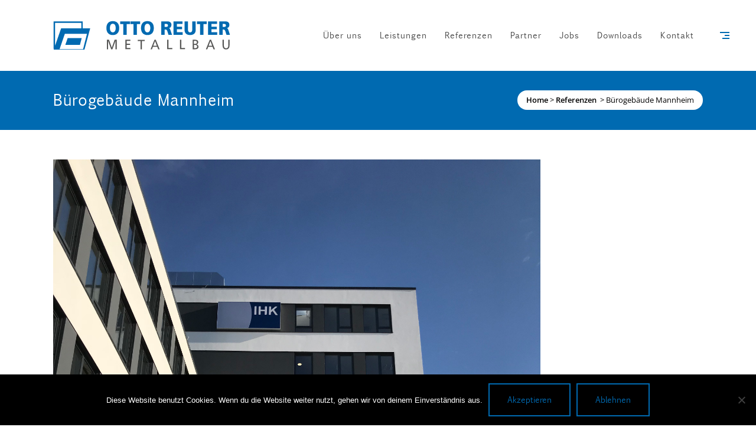

--- FILE ---
content_type: text/html; charset=UTF-8
request_url: https://metallbau-reuter.de/2020/07/08/buerogebaeude-mannheim/
body_size: 34164
content:
<!DOCTYPE html>
<html lang="de">
<head>
	<meta charset="UTF-8" />
	
	<title>Bürogebäude Mannheim - Otto Reuter Metallbau</title>

				<meta name="viewport" content="width=device-width,initial-scale=1,user-scalable=no">
		
	<link rel="profile" href="http://gmpg.org/xfn/11" />
	<link rel="pingback" href="https://metallbau-reuter.de/xmlrpc.php" />
            <link rel="shortcut icon" type="image/x-icon" href="https://metallbau-reuter.de/wp-content/uploads/2019/10/favicon.png">
        <link rel="apple-touch-icon" href="https://metallbau-reuter.de/wp-content/uploads/2019/10/favicon.png"/>
    	<link data-minify="1" href='https://metallbau-reuter.de/wp-content/cache/min/1/wp-content/uploads/omgf/omgf-stylesheet-206/omgf-stylesheet-206.css?ver=1743003651' rel='stylesheet' type='text/css'>
<script type="application/javascript">var QodeAjaxUrl = "https://metallbau-reuter.de/wp-admin/admin-ajax.php"</script><meta name='robots' content='index, follow, max-image-preview:large, max-snippet:-1, max-video-preview:-1' />
	<style>img:is([sizes="auto" i], [sizes^="auto," i]) { contain-intrinsic-size: 3000px 1500px }</style>
	
	
	<link rel="canonical" href="https://metallbau-reuter.de/2020/07/08/buerogebaeude-mannheim/" />
	<meta property="og:locale" content="de_DE" />
	<meta property="og:type" content="article" />
	<meta property="og:title" content="Bürogebäude Mannheim - Otto Reuter Metallbau" />
	<meta property="og:description" content="Pfosten-Riegel-Konstruktion, Automatik-Türanlagen, T30 RS-Türanalgen mit Drehtürantrieben" />
	<meta property="og:url" content="https://metallbau-reuter.de/2020/07/08/buerogebaeude-mannheim/" />
	<meta property="og:site_name" content="Otto Reuter Metallbau" />
	<meta property="article:published_time" content="2020-07-08T12:13:24+00:00" />
	<meta property="article:modified_time" content="2020-07-17T06:56:28+00:00" />
	<meta property="og:image" content="https://metallbau-reuter.de/wp-content/uploads/2020/07/BuerogebaeudeMannheim.jpg" />
	<meta property="og:image:width" content="3024" />
	<meta property="og:image:height" content="4032" />
	<meta property="og:image:type" content="image/jpeg" />
	<meta name="author" content="new media labs" />
	<meta name="twitter:card" content="summary_large_image" />
	<meta name="twitter:label1" content="Verfasst von" />
	<meta name="twitter:data1" content="new media labs" />
	<script type="application/ld+json" class="yoast-schema-graph">{"@context":"https://schema.org","@graph":[{"@type":"WebPage","@id":"https://metallbau-reuter.de/2020/07/08/buerogebaeude-mannheim/","url":"https://metallbau-reuter.de/2020/07/08/buerogebaeude-mannheim/","name":"Bürogebäude Mannheim - Otto Reuter Metallbau","isPartOf":{"@id":"https://metallbau-reuter.de/#website"},"primaryImageOfPage":{"@id":"https://metallbau-reuter.de/2020/07/08/buerogebaeude-mannheim/#primaryimage"},"image":{"@id":"https://metallbau-reuter.de/2020/07/08/buerogebaeude-mannheim/#primaryimage"},"thumbnailUrl":"https://metallbau-reuter.de/wp-content/uploads/2020/07/BuerogebaeudeMannheim.jpg","datePublished":"2020-07-08T12:13:24+00:00","dateModified":"2020-07-17T06:56:28+00:00","author":{"@id":"https://metallbau-reuter.de/#/schema/person/d68bcd94ae420c3a907d36691211791a"},"breadcrumb":{"@id":"https://metallbau-reuter.de/2020/07/08/buerogebaeude-mannheim/#breadcrumb"},"inLanguage":"de","potentialAction":[{"@type":"ReadAction","target":["https://metallbau-reuter.de/2020/07/08/buerogebaeude-mannheim/"]}]},{"@type":"ImageObject","inLanguage":"de","@id":"https://metallbau-reuter.de/2020/07/08/buerogebaeude-mannheim/#primaryimage","url":"https://metallbau-reuter.de/wp-content/uploads/2020/07/BuerogebaeudeMannheim.jpg","contentUrl":"https://metallbau-reuter.de/wp-content/uploads/2020/07/BuerogebaeudeMannheim.jpg","width":3024,"height":4032},{"@type":"BreadcrumbList","@id":"https://metallbau-reuter.de/2020/07/08/buerogebaeude-mannheim/#breadcrumb","itemListElement":[{"@type":"ListItem","position":1,"name":"Startseite","item":"https://metallbau-reuter.de/"},{"@type":"ListItem","position":2,"name":"Bürogebäude Mannheim"}]},{"@type":"WebSite","@id":"https://metallbau-reuter.de/#website","url":"https://metallbau-reuter.de/","name":"Otto Reuter Metallbau","description":"Hochwertige Fenster und Türen","potentialAction":[{"@type":"SearchAction","target":{"@type":"EntryPoint","urlTemplate":"https://metallbau-reuter.de/?s={search_term_string}"},"query-input":{"@type":"PropertyValueSpecification","valueRequired":true,"valueName":"search_term_string"}}],"inLanguage":"de"},{"@type":"Person","@id":"https://metallbau-reuter.de/#/schema/person/d68bcd94ae420c3a907d36691211791a","name":"new media labs","image":{"@type":"ImageObject","inLanguage":"de","@id":"https://metallbau-reuter.de/#/schema/person/image/","url":"https://secure.gravatar.com/avatar/3e37669b1bf72a14de48d1178c6550f2?s=96&r=g","contentUrl":"https://secure.gravatar.com/avatar/3e37669b1bf72a14de48d1178c6550f2?s=96&r=g","caption":"new media labs"},"sameAs":["https://www.newmedialabs.de"],"url":"https://metallbau-reuter.de/author/newmedialabs/"}]}</script>
	



<link rel="alternate" type="application/rss+xml" title="Otto Reuter Metallbau &raquo; Feed" href="https://metallbau-reuter.de/feed/" />
<link rel="alternate" type="application/rss+xml" title="Otto Reuter Metallbau &raquo; Kommentar-Feed" href="https://metallbau-reuter.de/comments/feed/" />
<link rel="alternate" type="application/rss+xml" title="Otto Reuter Metallbau &raquo; Bürogebäude Mannheim-Kommentar-Feed" href="https://metallbau-reuter.de/2020/07/08/buerogebaeude-mannheim/feed/" />
<link id='omgf-preload-0' rel='preload' href='//metallbau-reuter.de/wp-content/uploads/omgf/omgf-stylesheet-206/open-sans-italic-latin-ext.woff2?ver=1659953025' as='font' type='font/woff2' crossorigin />
<link id='omgf-preload-1' rel='preload' href='//metallbau-reuter.de/wp-content/uploads/omgf/omgf-stylesheet-206/open-sans-italic-latin.woff2?ver=1659953025' as='font' type='font/woff2' crossorigin />
<link id='omgf-preload-2' rel='preload' href='//metallbau-reuter.de/wp-content/uploads/omgf/omgf-stylesheet-206/open-sans-normal-latin-ext.woff2?ver=1659953025' as='font' type='font/woff2' crossorigin />
<link id='omgf-preload-3' rel='preload' href='//metallbau-reuter.de/wp-content/uploads/omgf/omgf-stylesheet-206/open-sans-normal-latin.woff2?ver=1659953025' as='font' type='font/woff2' crossorigin />
<link id='omgf-preload-4' rel='preload' href='//metallbau-reuter.de/wp-content/uploads/omgf/omgf-stylesheet-206/raleway-italic-latin-ext.woff2?ver=1659953025' as='font' type='font/woff2' crossorigin />
<link id='omgf-preload-5' rel='preload' href='//metallbau-reuter.de/wp-content/uploads/omgf/omgf-stylesheet-206/raleway-italic-latin.woff2?ver=1659953025' as='font' type='font/woff2' crossorigin />
<link id='omgf-preload-6' rel='preload' href='//metallbau-reuter.de/wp-content/uploads/omgf/omgf-stylesheet-206/raleway-normal-latin-ext.woff2?ver=1659953025' as='font' type='font/woff2' crossorigin />
<link id='omgf-preload-7' rel='preload' href='//metallbau-reuter.de/wp-content/uploads/omgf/omgf-stylesheet-206/raleway-normal-latin.woff2?ver=1659953025' as='font' type='font/woff2' crossorigin />
<link data-minify="1" rel='stylesheet' id='layerslider-css' href='https://metallbau-reuter.de/wp-content/cache/min/1/wp-content/plugins/LayerSlider/static/layerslider/css/layerslider.css?ver=1743003651' type='text/css' media='all' />
<link data-minify="1" rel='stylesheet' id='carousel-anything-css-css' href='https://metallbau-reuter.de/wp-content/cache/min/1/wp-content/plugins/carousel-anything-for-vc/carousel-anything/css/style.css?ver=1743003651' type='text/css' media='all' />
<link data-minify="1" rel='stylesheet' id='carousel-anything-owl-css' href='https://metallbau-reuter.de/wp-content/cache/min/1/wp-content/plugins/carousel-anything-for-vc/carousel-anything/css/owl.theme.default.css?ver=1743003651' type='text/css' media='all' />
<link data-minify="1" rel='stylesheet' id='carousel-anything-transitions-css' href='https://metallbau-reuter.de/wp-content/cache/background-css/1/metallbau-reuter.de/wp-content/cache/min/1/wp-content/plugins/carousel-anything-for-vc/carousel-anything/css/owl.carousel.css?ver=1743003651&wpr_t=1768603463' type='text/css' media='all' />
<link data-minify="1" rel='stylesheet' id='carousel-anything-animate-css' href='https://metallbau-reuter.de/wp-content/cache/min/1/wp-content/plugins/carousel-anything-for-vc/carousel-anything/css/animate.css?ver=1743003651' type='text/css' media='all' />
<link data-minify="1" rel='stylesheet' id='gcp-owl-carousel-css-css' href='https://metallbau-reuter.de/wp-content/cache/min/1/wp-content/plugins/carousel-anything-for-vc/carousel-anything/css/style.css?ver=1743003651' type='text/css' media='all' />
<link data-minify="1" rel='stylesheet' id='carousel-anything-single-post-css' href='https://metallbau-reuter.de/wp-content/cache/min/1/wp-content/plugins/carousel-anything-for-vc/carousel-anything/css/single-post.css?ver=1743003651' type='text/css' media='all' />
<link rel='stylesheet' id='wp-block-library-css' href='https://metallbau-reuter.de/wp-includes/css/dist/block-library/style.min.css?ver=6.7.4' type='text/css' media='all' />
<style id='safe-svg-svg-icon-style-inline-css' type='text/css'>
.safe-svg-cover{text-align:center}.safe-svg-cover .safe-svg-inside{display:inline-block;max-width:100%}.safe-svg-cover svg{height:100%;max-height:100%;max-width:100%;width:100%}

</style>
<style id='classic-theme-styles-inline-css' type='text/css'>
/*! This file is auto-generated */
.wp-block-button__link{color:#fff;background-color:#32373c;border-radius:9999px;box-shadow:none;text-decoration:none;padding:calc(.667em + 2px) calc(1.333em + 2px);font-size:1.125em}.wp-block-file__button{background:#32373c;color:#fff;text-decoration:none}
</style>
<style id='global-styles-inline-css' type='text/css'>
:root{--wp--preset--aspect-ratio--square: 1;--wp--preset--aspect-ratio--4-3: 4/3;--wp--preset--aspect-ratio--3-4: 3/4;--wp--preset--aspect-ratio--3-2: 3/2;--wp--preset--aspect-ratio--2-3: 2/3;--wp--preset--aspect-ratio--16-9: 16/9;--wp--preset--aspect-ratio--9-16: 9/16;--wp--preset--color--black: #000000;--wp--preset--color--cyan-bluish-gray: #abb8c3;--wp--preset--color--white: #ffffff;--wp--preset--color--pale-pink: #f78da7;--wp--preset--color--vivid-red: #cf2e2e;--wp--preset--color--luminous-vivid-orange: #ff6900;--wp--preset--color--luminous-vivid-amber: #fcb900;--wp--preset--color--light-green-cyan: #7bdcb5;--wp--preset--color--vivid-green-cyan: #00d084;--wp--preset--color--pale-cyan-blue: #8ed1fc;--wp--preset--color--vivid-cyan-blue: #0693e3;--wp--preset--color--vivid-purple: #9b51e0;--wp--preset--gradient--vivid-cyan-blue-to-vivid-purple: linear-gradient(135deg,rgba(6,147,227,1) 0%,rgb(155,81,224) 100%);--wp--preset--gradient--light-green-cyan-to-vivid-green-cyan: linear-gradient(135deg,rgb(122,220,180) 0%,rgb(0,208,130) 100%);--wp--preset--gradient--luminous-vivid-amber-to-luminous-vivid-orange: linear-gradient(135deg,rgba(252,185,0,1) 0%,rgba(255,105,0,1) 100%);--wp--preset--gradient--luminous-vivid-orange-to-vivid-red: linear-gradient(135deg,rgba(255,105,0,1) 0%,rgb(207,46,46) 100%);--wp--preset--gradient--very-light-gray-to-cyan-bluish-gray: linear-gradient(135deg,rgb(238,238,238) 0%,rgb(169,184,195) 100%);--wp--preset--gradient--cool-to-warm-spectrum: linear-gradient(135deg,rgb(74,234,220) 0%,rgb(151,120,209) 20%,rgb(207,42,186) 40%,rgb(238,44,130) 60%,rgb(251,105,98) 80%,rgb(254,248,76) 100%);--wp--preset--gradient--blush-light-purple: linear-gradient(135deg,rgb(255,206,236) 0%,rgb(152,150,240) 100%);--wp--preset--gradient--blush-bordeaux: linear-gradient(135deg,rgb(254,205,165) 0%,rgb(254,45,45) 50%,rgb(107,0,62) 100%);--wp--preset--gradient--luminous-dusk: linear-gradient(135deg,rgb(255,203,112) 0%,rgb(199,81,192) 50%,rgb(65,88,208) 100%);--wp--preset--gradient--pale-ocean: linear-gradient(135deg,rgb(255,245,203) 0%,rgb(182,227,212) 50%,rgb(51,167,181) 100%);--wp--preset--gradient--electric-grass: linear-gradient(135deg,rgb(202,248,128) 0%,rgb(113,206,126) 100%);--wp--preset--gradient--midnight: linear-gradient(135deg,rgb(2,3,129) 0%,rgb(40,116,252) 100%);--wp--preset--font-size--small: 13px;--wp--preset--font-size--medium: 20px;--wp--preset--font-size--large: 36px;--wp--preset--font-size--x-large: 42px;--wp--preset--spacing--20: 0.44rem;--wp--preset--spacing--30: 0.67rem;--wp--preset--spacing--40: 1rem;--wp--preset--spacing--50: 1.5rem;--wp--preset--spacing--60: 2.25rem;--wp--preset--spacing--70: 3.38rem;--wp--preset--spacing--80: 5.06rem;--wp--preset--shadow--natural: 6px 6px 9px rgba(0, 0, 0, 0.2);--wp--preset--shadow--deep: 12px 12px 50px rgba(0, 0, 0, 0.4);--wp--preset--shadow--sharp: 6px 6px 0px rgba(0, 0, 0, 0.2);--wp--preset--shadow--outlined: 6px 6px 0px -3px rgba(255, 255, 255, 1), 6px 6px rgba(0, 0, 0, 1);--wp--preset--shadow--crisp: 6px 6px 0px rgba(0, 0, 0, 1);}:where(.is-layout-flex){gap: 0.5em;}:where(.is-layout-grid){gap: 0.5em;}body .is-layout-flex{display: flex;}.is-layout-flex{flex-wrap: wrap;align-items: center;}.is-layout-flex > :is(*, div){margin: 0;}body .is-layout-grid{display: grid;}.is-layout-grid > :is(*, div){margin: 0;}:where(.wp-block-columns.is-layout-flex){gap: 2em;}:where(.wp-block-columns.is-layout-grid){gap: 2em;}:where(.wp-block-post-template.is-layout-flex){gap: 1.25em;}:where(.wp-block-post-template.is-layout-grid){gap: 1.25em;}.has-black-color{color: var(--wp--preset--color--black) !important;}.has-cyan-bluish-gray-color{color: var(--wp--preset--color--cyan-bluish-gray) !important;}.has-white-color{color: var(--wp--preset--color--white) !important;}.has-pale-pink-color{color: var(--wp--preset--color--pale-pink) !important;}.has-vivid-red-color{color: var(--wp--preset--color--vivid-red) !important;}.has-luminous-vivid-orange-color{color: var(--wp--preset--color--luminous-vivid-orange) !important;}.has-luminous-vivid-amber-color{color: var(--wp--preset--color--luminous-vivid-amber) !important;}.has-light-green-cyan-color{color: var(--wp--preset--color--light-green-cyan) !important;}.has-vivid-green-cyan-color{color: var(--wp--preset--color--vivid-green-cyan) !important;}.has-pale-cyan-blue-color{color: var(--wp--preset--color--pale-cyan-blue) !important;}.has-vivid-cyan-blue-color{color: var(--wp--preset--color--vivid-cyan-blue) !important;}.has-vivid-purple-color{color: var(--wp--preset--color--vivid-purple) !important;}.has-black-background-color{background-color: var(--wp--preset--color--black) !important;}.has-cyan-bluish-gray-background-color{background-color: var(--wp--preset--color--cyan-bluish-gray) !important;}.has-white-background-color{background-color: var(--wp--preset--color--white) !important;}.has-pale-pink-background-color{background-color: var(--wp--preset--color--pale-pink) !important;}.has-vivid-red-background-color{background-color: var(--wp--preset--color--vivid-red) !important;}.has-luminous-vivid-orange-background-color{background-color: var(--wp--preset--color--luminous-vivid-orange) !important;}.has-luminous-vivid-amber-background-color{background-color: var(--wp--preset--color--luminous-vivid-amber) !important;}.has-light-green-cyan-background-color{background-color: var(--wp--preset--color--light-green-cyan) !important;}.has-vivid-green-cyan-background-color{background-color: var(--wp--preset--color--vivid-green-cyan) !important;}.has-pale-cyan-blue-background-color{background-color: var(--wp--preset--color--pale-cyan-blue) !important;}.has-vivid-cyan-blue-background-color{background-color: var(--wp--preset--color--vivid-cyan-blue) !important;}.has-vivid-purple-background-color{background-color: var(--wp--preset--color--vivid-purple) !important;}.has-black-border-color{border-color: var(--wp--preset--color--black) !important;}.has-cyan-bluish-gray-border-color{border-color: var(--wp--preset--color--cyan-bluish-gray) !important;}.has-white-border-color{border-color: var(--wp--preset--color--white) !important;}.has-pale-pink-border-color{border-color: var(--wp--preset--color--pale-pink) !important;}.has-vivid-red-border-color{border-color: var(--wp--preset--color--vivid-red) !important;}.has-luminous-vivid-orange-border-color{border-color: var(--wp--preset--color--luminous-vivid-orange) !important;}.has-luminous-vivid-amber-border-color{border-color: var(--wp--preset--color--luminous-vivid-amber) !important;}.has-light-green-cyan-border-color{border-color: var(--wp--preset--color--light-green-cyan) !important;}.has-vivid-green-cyan-border-color{border-color: var(--wp--preset--color--vivid-green-cyan) !important;}.has-pale-cyan-blue-border-color{border-color: var(--wp--preset--color--pale-cyan-blue) !important;}.has-vivid-cyan-blue-border-color{border-color: var(--wp--preset--color--vivid-cyan-blue) !important;}.has-vivid-purple-border-color{border-color: var(--wp--preset--color--vivid-purple) !important;}.has-vivid-cyan-blue-to-vivid-purple-gradient-background{background: var(--wp--preset--gradient--vivid-cyan-blue-to-vivid-purple) !important;}.has-light-green-cyan-to-vivid-green-cyan-gradient-background{background: var(--wp--preset--gradient--light-green-cyan-to-vivid-green-cyan) !important;}.has-luminous-vivid-amber-to-luminous-vivid-orange-gradient-background{background: var(--wp--preset--gradient--luminous-vivid-amber-to-luminous-vivid-orange) !important;}.has-luminous-vivid-orange-to-vivid-red-gradient-background{background: var(--wp--preset--gradient--luminous-vivid-orange-to-vivid-red) !important;}.has-very-light-gray-to-cyan-bluish-gray-gradient-background{background: var(--wp--preset--gradient--very-light-gray-to-cyan-bluish-gray) !important;}.has-cool-to-warm-spectrum-gradient-background{background: var(--wp--preset--gradient--cool-to-warm-spectrum) !important;}.has-blush-light-purple-gradient-background{background: var(--wp--preset--gradient--blush-light-purple) !important;}.has-blush-bordeaux-gradient-background{background: var(--wp--preset--gradient--blush-bordeaux) !important;}.has-luminous-dusk-gradient-background{background: var(--wp--preset--gradient--luminous-dusk) !important;}.has-pale-ocean-gradient-background{background: var(--wp--preset--gradient--pale-ocean) !important;}.has-electric-grass-gradient-background{background: var(--wp--preset--gradient--electric-grass) !important;}.has-midnight-gradient-background{background: var(--wp--preset--gradient--midnight) !important;}.has-small-font-size{font-size: var(--wp--preset--font-size--small) !important;}.has-medium-font-size{font-size: var(--wp--preset--font-size--medium) !important;}.has-large-font-size{font-size: var(--wp--preset--font-size--large) !important;}.has-x-large-font-size{font-size: var(--wp--preset--font-size--x-large) !important;}
:where(.wp-block-post-template.is-layout-flex){gap: 1.25em;}:where(.wp-block-post-template.is-layout-grid){gap: 1.25em;}
:where(.wp-block-columns.is-layout-flex){gap: 2em;}:where(.wp-block-columns.is-layout-grid){gap: 2em;}
:root :where(.wp-block-pullquote){font-size: 1.5em;line-height: 1.6;}
</style>
<link rel='stylesheet' id='cookie-notice-front-css' href='https://metallbau-reuter.de/wp-content/plugins/cookie-notice/css/front.min.css?ver=2.5.5' type='text/css' media='all' />
<link rel='stylesheet' id='default_style-css' href='https://metallbau-reuter.de/wp-content/themes/new-media-labs/style.css?ver=6.7.4' type='text/css' media='all' />
<link data-minify="1" rel='stylesheet' id='qode_font_awesome-css' href='https://metallbau-reuter.de/wp-content/cache/min/1/wp-content/themes/new-media-labs/css/font-awesome/css/font-awesome.min.css?ver=1743003651' type='text/css' media='all' />
<link data-minify="1" rel='stylesheet' id='qode_font_elegant-css' href='https://metallbau-reuter.de/wp-content/cache/min/1/wp-content/themes/new-media-labs/css/elegant-icons/style.min.css?ver=1743003651' type='text/css' media='all' />
<link data-minify="1" rel='stylesheet' id='qode_linea_icons-css' href='https://metallbau-reuter.de/wp-content/cache/min/1/wp-content/themes/new-media-labs/css/linea-icons/style.css?ver=1743003651' type='text/css' media='all' />
<link data-minify="1" rel='stylesheet' id='qode_dripicons-css' href='https://metallbau-reuter.de/wp-content/cache/min/1/wp-content/themes/new-media-labs/css/dripicons/dripicons.css?ver=1743003651' type='text/css' media='all' />
<link rel='stylesheet' id='stylesheet-css' href='https://metallbau-reuter.de/wp-content/cache/background-css/1/metallbau-reuter.de/wp-content/themes/new-media-labs/css/stylesheet.min.css?ver=6.7.4&wpr_t=1768603463' type='text/css' media='all' />
<style id='stylesheet-inline-css' type='text/css'>
   .postid-251.disabled_footer_top .footer_top_holder, .postid-251.disabled_footer_bottom .footer_bottom_holder { display: none;}


</style>
<link data-minify="1" rel='stylesheet' id='qode_print-css' href='https://metallbau-reuter.de/wp-content/cache/min/1/wp-content/themes/new-media-labs/css/print.css?ver=1743003651' type='text/css' media='all' />
<link data-minify="1" rel='stylesheet' id='style_dynamic-css' href='https://metallbau-reuter.de/wp-content/cache/min/1/wp-content/themes/new-media-labs/css/style_dynamic.css?ver=1743003651' type='text/css' media='all' />
<link rel='stylesheet' id='responsive-css' href='https://metallbau-reuter.de/wp-content/themes/new-media-labs/css/responsive.min.css?ver=6.7.4' type='text/css' media='all' />
<link data-minify="1" rel='stylesheet' id='style_dynamic_responsive-css' href='https://metallbau-reuter.de/wp-content/cache/min/1/wp-content/themes/new-media-labs/css/style_dynamic_responsive.css?ver=1743003651' type='text/css' media='all' />
<link data-minify="1" rel='stylesheet' id='js_composer_front-css' href='https://metallbau-reuter.de/wp-content/cache/background-css/1/metallbau-reuter.de/wp-content/cache/min/1/wp-content/plugins/js_composer/assets/css/js_composer.min.css?ver=1743003651&wpr_t=1768603463' type='text/css' media='all' />
<link data-minify="1" rel='stylesheet' id='custom_css-css' href='https://metallbau-reuter.de/wp-content/cache/min/1/wp-content/themes/new-media-labs/css/custom_css.css?ver=1743003651' type='text/css' media='all' />
<!--[if lt IE 9]>
<link data-wpacu-style-handle='vc_lte_ie9' rel='stylesheet' id='vc_lte_ie9-css' href='https://metallbau-reuter.de/wp-content/plugins/js_composer/assets/css/vc_lte_ie9.min.css?ver=6.0.5' type='text/css' media='screen' />
<![endif]-->
<script type="text/javascript" id="layerslider-greensock-js-extra">
/* <![CDATA[ */
var LS_Meta = {"v":"6.7.6"};
/* ]]> */
</script>
<script data-minify="1" type="text/javascript" src="https://metallbau-reuter.de/wp-content/cache/min/1/wp-content/plugins/LayerSlider/static/layerslider/js/greensock.js?ver=1743003651" id="layerslider-greensock-js"></script>
<script type="text/javascript" src="https://metallbau-reuter.de/wp-includes/js/jquery/jquery.min.js?ver=3.7.1" id="jquery-core-js"></script>
<script type="text/javascript" src="https://metallbau-reuter.de/wp-includes/js/jquery/jquery-migrate.min.js?ver=3.4.1" id="jquery-migrate-js"></script>
<script data-minify="1" type="text/javascript" src="https://metallbau-reuter.de/wp-content/cache/min/1/wp-content/plugins/LayerSlider/static/layerslider/js/layerslider.kreaturamedia.jquery.js?ver=1743003651" id="layerslider-js"></script>
<script data-minify="1" type="text/javascript" src="https://metallbau-reuter.de/wp-content/cache/min/1/wp-content/plugins/LayerSlider/static/layerslider/js/layerslider.transitions.js?ver=1743003651" id="layerslider-transitions-js"></script>
<script type="text/javascript" src="https://metallbau-reuter.de/wp-content/plugins/carousel-anything-for-vc/carousel-anything/js/min/owl.carousel2-min.js?ver=1.3.3" id="carousel-anything-owl-js"></script>
<script type="text/javascript" src="https://metallbau-reuter.de/wp-content/plugins/carousel-anything-for-vc/carousel-anything/js/min/script-min.js?ver=1.12" id="carousel-anything-js"></script>
<meta name="generator" content="Powered by LayerSlider 6.7.6 - Multi-Purpose, Responsive, Parallax, Mobile-Friendly Slider Plugin for WordPress." />

<link rel="https://api.w.org/" href="https://metallbau-reuter.de/wp-json/" /><link rel="alternate" title="JSON" type="application/json" href="https://metallbau-reuter.de/wp-json/wp/v2/posts/251" /><link rel="EditURI" type="application/rsd+xml" title="RSD" href="https://metallbau-reuter.de/xmlrpc.php?rsd" />
<meta name="generator" content="WordPress 6.7.4" />
<link rel='shortlink' href='https://metallbau-reuter.de/?p=251' />
<link rel="alternate" title="oEmbed (JSON)" type="application/json+oembed" href="https://metallbau-reuter.de/wp-json/oembed/1.0/embed?url=https%3A%2F%2Fmetallbau-reuter.de%2F2020%2F07%2F08%2Fbuerogebaeude-mannheim%2F" />
<link rel="alternate" title="oEmbed (XML)" type="text/xml+oembed" href="https://metallbau-reuter.de/wp-json/oembed/1.0/embed?url=https%3A%2F%2Fmetallbau-reuter.de%2F2020%2F07%2F08%2Fbuerogebaeude-mannheim%2F&#038;format=xml" />
<style type="text/css">.recentcomments a{display:inline !important;padding:0 !important;margin:0 !important;}</style><meta name="theme-color" content="#02527b"><meta name="msapplication-navbutton-color" content="#02527b"><meta name="apple-mobile-web-app-capable" content="yes"><meta name="apple-mobile-web-app-status-bar-style" content="black-translucent"><link rel="icon" href="https://metallbau-reuter.de/wp-content/uploads/2019/10/cropped-favicon-32x32.png" sizes="32x32" />
<link rel="icon" href="https://metallbau-reuter.de/wp-content/uploads/2019/10/cropped-favicon-192x192.png" sizes="192x192" />
<link rel="apple-touch-icon" href="https://metallbau-reuter.de/wp-content/uploads/2019/10/cropped-favicon-180x180.png" />
<meta name="msapplication-TileImage" content="https://metallbau-reuter.de/wp-content/uploads/2019/10/cropped-favicon-270x270.png" />
<noscript><style> .wpb_animate_when_almost_visible { opacity: 1; }</style></noscript><noscript><style id="rocket-lazyload-nojs-css">.rll-youtube-player, [data-lazy-src]{display:none !important;}</style></noscript><style id="wpr-lazyload-bg-container"></style><style id="wpr-lazyload-bg-exclusion"></style>
<noscript>
<style id="wpr-lazyload-bg-nostyle">.owl-ca-carousel .owl-video-play-icon{--wpr-bg-0b92f65f-076a-430c-8d3a-c08d759c7c67: url('https://metallbau-reuter.de/wp-content/plugins/carousel-anything-for-vc/carousel-anything/css/owl.video.play.png');}div.pp_default .pp_top .pp_left{--wpr-bg-9f65b45e-f1ee-4959-a316-c3b6fd6091d7: url('https://metallbau-reuter.de/wp-content/themes/new-media-labs/css/img/prettyPhoto/sprite.png');}div.pp_default .pp_top .pp_middle{--wpr-bg-e97a88f6-eb46-4bde-be41-f9eab4cd906f: url('https://metallbau-reuter.de/wp-content/themes/new-media-labs/css/img/prettyPhoto/sprite_x.png');}div.pp_default .pp_top .pp_right{--wpr-bg-4420ff58-118e-4563-b73e-536933a89a91: url('https://metallbau-reuter.de/wp-content/themes/new-media-labs/css/img/prettyPhoto/sprite.png');}div.pp_default .pp_content_container .pp_left{--wpr-bg-dbbb87d7-8c72-4b91-8370-2162337ddea4: url('https://metallbau-reuter.de/wp-content/themes/new-media-labs/css/img/prettyPhoto/sprite_y.png');}div.pp_default .pp_content_container .pp_right{--wpr-bg-8c98aa9a-d573-4d7e-b828-60edaeea4d11: url('https://metallbau-reuter.de/wp-content/themes/new-media-labs/css/img/prettyPhoto/sprite_y.png');}div.pp_default .pp_next:hover{--wpr-bg-04fcde4b-dea6-43b8-beea-b9ec0f82f093: url('https://metallbau-reuter.de/wp-content/themes/new-media-labs/css/img/prettyPhoto/sprite_next.png');}div.pp_default .pp_previous:hover{--wpr-bg-e591e5f3-30e2-4ed3-8728-2b1de2176b5f: url('https://metallbau-reuter.de/wp-content/themes/new-media-labs/css/img/prettyPhoto/sprite_prev.png');}div.pp_default .pp_expand{--wpr-bg-04d19b28-0e84-4740-b5d9-89fdbd2d8a1a: url('https://metallbau-reuter.de/wp-content/themes/new-media-labs/css/img/prettyPhoto/sprite.png');}div.pp_default .pp_expand:hover{--wpr-bg-67d1ee15-8c51-44b5-bcca-0cb5b4d82973: url('https://metallbau-reuter.de/wp-content/themes/new-media-labs/css/img/prettyPhoto/sprite.png');}div.pp_default .pp_contract{--wpr-bg-d6df0902-039c-405b-92f9-dd41a837203e: url('https://metallbau-reuter.de/wp-content/themes/new-media-labs/css/img/prettyPhoto/sprite.png');}div.pp_default .pp_contract:hover{--wpr-bg-4a9affe8-bdfc-497f-a5f8-9e6b80c4ff42: url('https://metallbau-reuter.de/wp-content/themes/new-media-labs/css/img/prettyPhoto/sprite.png');}div.pp_default .pp_close{--wpr-bg-2ff86160-b150-4efd-a9df-4d3b64105473: url('https://metallbau-reuter.de/wp-content/themes/new-media-labs/css/img/prettyPhoto/sprite.png');}div.pp_default .pp_gallery ul li a{--wpr-bg-3ca35f79-3b97-47f0-8a76-1102af63007d: url('https://metallbau-reuter.de/wp-content/themes/new-media-labs/css/img/prettyPhoto/default_thumb.png');}div.pp_default .pp_nav .pp_pause,div.pp_default .pp_nav .pp_play{--wpr-bg-e9a7f7a1-0086-4edc-baf1-4e5b3967dfcf: url('https://metallbau-reuter.de/wp-content/themes/new-media-labs/css/img/prettyPhoto/sprite.png');}div.pp_default a.pp_arrow_next,div.pp_default a.pp_arrow_previous{--wpr-bg-0337b6ef-7471-480e-8bcb-d960e74dfb74: url('https://metallbau-reuter.de/wp-content/themes/new-media-labs/css/img/prettyPhoto/sprite.png');}div.pp_default .pp_bottom .pp_left{--wpr-bg-fde48c85-7de5-4298-b28c-299f59ecf396: url('https://metallbau-reuter.de/wp-content/themes/new-media-labs/css/img/prettyPhoto/sprite.png');}div.pp_default .pp_bottom .pp_middle{--wpr-bg-c6a29373-68ae-4656-84b3-a4c01cb1f8c2: url('https://metallbau-reuter.de/wp-content/themes/new-media-labs/css/img/prettyPhoto/sprite_x.png');}div.pp_default .pp_bottom .pp_right{--wpr-bg-27ebfe26-7aca-4abe-903f-b599151d8588: url('https://metallbau-reuter.de/wp-content/themes/new-media-labs/css/img/prettyPhoto/sprite.png');}div.pp_default .pp_loaderIcon{--wpr-bg-96a90619-7e1e-42c5-a862-295908efa844: url('https://metallbau-reuter.de/wp-content/themes/new-media-labs/css/img/prettyPhoto/loader.gif');}.pp_gallery li.default a{--wpr-bg-42d73ac8-4ff4-4e73-8949-b5bb930f7dd0: url('https://metallbau-reuter.de/wp-content/themes/new-media-labs/images/prettyPhoto/facebook/default_thumbnail.gif');}.checkList ul li{--wpr-bg-9c905d0e-f7fc-4102-8896-ee1530c8f8e3: url('https://metallbau-reuter.de/wp-content/themes/new-media-labs/img/checklist.png');}.section .video-overlay.active{--wpr-bg-8b2d15db-8fbf-46e3-9a95-c4c8c69751f0: url('https://metallbau-reuter.de/wp-content/themes/new-media-labs/css/img/pixel-video.png');}.box_image_holder .box_image_shadow{--wpr-bg-ee7328c6-1d27-4b7a-b864-bae5535a1d01: url('https://metallbau-reuter.de/wp-content/themes/new-media-labs/css/img/box_image_shadow.png');}.portfolio_navigation .portfolio_button a{--wpr-bg-4d88d2cb-d3a1-4ede-b31f-d8ddaa11a4c5: url('https://metallbau-reuter.de/wp-content/themes/new-media-labs/css/img/portfolio_list_button.png');}.portfolio_navigation .portfolio_button a{--wpr-bg-80a9a6c4-0910-4681-b200-04360d025bfb: url('https://metallbau-reuter.de/wp-content/themes/new-media-labs/css/img/portfolio_list_button@1_5x.png');}.portfolio_navigation .portfolio_button a{--wpr-bg-f2a086c1-c209-4664-b937-2c6b007d2009: url('https://metallbau-reuter.de/wp-content/themes/new-media-labs/css/img/portfolio_list_button@2x.png');}.portfolio_navigation .portfolio_button a:hover{--wpr-bg-d7d9ea8e-1420-4a99-ae2e-86db298b3891: url('https://metallbau-reuter.de/wp-content/themes/new-media-labs/css/img/portfolio_list_button_hover.png');}.portfolio_navigation .portfolio_button a:hover{--wpr-bg-766258eb-a883-4dba-bbeb-96efffa1fce8: url('https://metallbau-reuter.de/wp-content/themes/new-media-labs/css/img/portfolio_list_button_hover@1_5x.png');}.portfolio_navigation .portfolio_button a:hover{--wpr-bg-03fc04cf-a1a9-4346-8815-bb1e7081ea8f: url('https://metallbau-reuter.de/wp-content/themes/new-media-labs/css/img/portfolio_list_button_hover@2x.png');}.portfolio_navigation .portfolio_next a:hover,.portfolio_navigation .portfolio_prev a:hover{--wpr-bg-0ef21504-9c74-4c2e-9824-ed03abb8d7af: url('https://metallbau-reuter.de/wp-content/themes/new-media-labs/css/img/button-bg-px.png');}.q_accordion_holder.accordion .ui-accordion-header .accordion_mark_icon{--wpr-bg-e6fa9d7c-d9d6-4b10-98c4-c98bb58486dd: url('https://metallbau-reuter.de/wp-content/themes/new-media-labs/css/img/plus.png');}.q_accordion_holder.with_icon .ui-accordion-header.ui-state-active .accordion_icon_mark{--wpr-bg-a5955fc2-a714-4f56-b1f2-404629aaba46: url('https://metallbau-reuter.de/wp-content/themes/new-media-labs/css/img/minus.png');}.q_accordion_holder.accordion .ui-accordion-header .accordion_mark:hover{--wpr-bg-17ee2a57-ffb6-4779-801a-5898ae13ef6b: url('https://metallbau-reuter.de/wp-content/themes/new-media-labs/css/img/button-bg-px.png');}.q_accordion_holder.accordion .ui-accordion-header.ui-state-active .accordion_mark_icon{--wpr-bg-33d44b35-9509-4a00-8248-dfe6b8c80feb: url('https://metallbau-reuter.de/wp-content/themes/new-media-labs/css/img/minus.png');}.q_accordion_holder.accordion .ui-accordion-header .accordion_mark_icon,.q_accordion_holder.with_icon .accordion_icon_mark{--wpr-bg-9c2062b0-7b6e-46fa-9d6e-c1fc7b634a20: url('https://metallbau-reuter.de/wp-content/themes/new-media-labs/css/img/plus@1_5x.png');}.q_accordion_holder.accordion .ui-accordion-header .accordion_mark_icon,.q_accordion_holder.with_icon .accordion_icon_mark{--wpr-bg-158ffd40-e3f2-4eb5-a179-3b0c1c74e13b: url('https://metallbau-reuter.de/wp-content/themes/new-media-labs/css/img/plus@2x.png');}.q_accordion_holder.accordion .ui-accordion-header.ui-state-active .accordion_mark_icon,.q_accordion_holder.with_icon .ui-accordion-header.ui-state-active .accordion_icon_mark{--wpr-bg-7cdc445d-867a-44cc-b38d-7e1aa35f6c3f: url('https://metallbau-reuter.de/wp-content/themes/new-media-labs/css/img/minus@1_5x.png');}.q_accordion_holder.accordion .ui-accordion-header.ui-state-active .accordion_mark_icon,.q_accordion_holder.with_icon .ui-accordion-header.ui-state-active .accordion_icon_mark{--wpr-bg-6b1f929f-fe93-473d-ba03-d0659a8d3918: url('https://metallbau-reuter.de/wp-content/themes/new-media-labs/css/img/minus@2x.png');}.side_menu a.close_side_menu{--wpr-bg-b7ee832f-8a5f-4ddc-b353-fb6bb503b415: url('https://metallbau-reuter.de/wp-content/themes/new-media-labs/css/img/close_side_menu.png');}.side_menu a.close_side_menu{--wpr-bg-6f679332-8bcb-4d3b-a299-8de0eca35008: url('https://metallbau-reuter.de/wp-content/themes/new-media-labs/css/img/close_side_menu@2x.png');}.side_menu a.close_side_menu{--wpr-bg-088c1e4e-f186-4257-a140-a4189d9d25a4: url('https://metallbau-reuter.de/wp-content/themes/new-media-labs/css/img/close_side_menu@2x.png');}.side_menu.dark a.close_side_menu{--wpr-bg-58f63354-88cf-4d2b-a588-bf9ae2d54cdc: url('https://metallbau-reuter.de/wp-content/themes/new-media-labs/css/img/close_side_menu_dark.png');}.side_menu.dark a.close_side_menu{--wpr-bg-238b246f-558a-4227-99fb-24356c785b65: url('https://metallbau-reuter.de/wp-content/themes/new-media-labs/css/img/close_side_menu_dark@2x.png');}.side_menu.dark a.close_side_menu{--wpr-bg-180fb696-f1dc-418b-b56b-ff1e769c5ab2: url('https://metallbau-reuter.de/wp-content/themes/new-media-labs/css/img/close_side_menu_dark@2x.png');}.no-svg .mejs-controls .mejs-button button{--wpr-bg-7ecf3203-eda9-4801-8e1d-125fcbef1ef3: url('https://metallbau-reuter.de/wp-content/themes/new-media-labs/css/img/audio/controls.png');}.mejs-controls .mejs-play button{--wpr-bg-3a8b05be-2702-45b2-9d58-8013c43ed843: url('https://metallbau-reuter.de/wp-content/themes/new-media-labs/css/img/audio/play.png');}.mejs-controls .mejs-pause button{--wpr-bg-1bf7d5bd-f4dc-4f74-8ce2-22364ea49343: url('https://metallbau-reuter.de/wp-content/themes/new-media-labs/css/img/audio/pause.png');}.mejs-controls .mejs-stop button{--wpr-bg-338a9536-407a-48fe-adab-7145f7dcc453: url('https://metallbau-reuter.de/wp-content/themes/new-media-labs/css/img/audio/stop.png');}.wp-audio-shortcode .mejs-controls .mejs-replay button{--wpr-bg-ef963c97-8487-4262-aaa7-e290fec0554a: url('https://metallbau-reuter.de/wp-content/themes/new-media-labs/css/img/audio/play.png');}.mejs-controls .mejs-mute button,.mejs-controls .mejs-volume-button{--wpr-bg-73789cd9-a9ca-4789-bb02-9b788b195eaf: url('https://metallbau-reuter.de/wp-content/themes/new-media-labs/css/img/audio/sound.png');}.mejs-controls .mejs-unmute button{--wpr-bg-82d3d60b-f6bf-4224-8830-72cf4d15d24a: url('https://metallbau-reuter.de/wp-content/themes/new-media-labs/css/img/audio/mute.png');}.mejs-controls .mejs-volume-button .mejs-volume-slider{--wpr-bg-9eaf6daa-aef2-4bfc-bcf6-1701316c66ea: url('https://metallbau-reuter.de/wp-content/themes/new-media-labs/css/img/audio/sound.png');}aside .widget #lang_sel>ul>li>a,aside .widget #lang_sel_click>ul>li>a,footer #lang_sel>ul>li>a,footer #lang_sel_click>ul>li>a,section.side_menu #lang_sel>ul>li>a,section.side_menu #lang_sel_click>ul>li>a{--wpr-bg-fb1ad57a-df5c-4c75-ad65-d3d39f58886d: url('https://metallbau-reuter.de/wp-content/themes/new-media-labs/css/img/wc_select_arrow.png');}footer #lang_sel>ul>li>a,footer #lang_sel_click>ul>li>a,section.side_menu #lang_sel>ul>li>a,section.side_menu #lang_sel_click>ul>li>a{--wpr-bg-bd7393b6-7cf7-4195-a249-feaaa6cd65fc: url('https://metallbau-reuter.de/wp-content/themes/new-media-labs/css/img/wc_select_arrow_footer.png');}.carousel .video .video-overlay.active{--wpr-bg-cddb0650-e1f1-4892-80c9-fd76c2924dd9: url('https://metallbau-reuter.de/wp-content/themes/new-media-labs/css/img/pixel-video.png');}.have_frame.flexslider .flex-next{--wpr-bg-8c3642f1-c185-44ae-98d7-42b82163eae0: url('https://metallbau-reuter.de/wp-content/themes/new-media-labs/css/img/frame_arrow_right.png');}.have_frame.flexslider .flex-next{--wpr-bg-1b3e70ad-c703-4d76-84a5-84f626cadd9f: url('https://metallbau-reuter.de/wp-content/themes/new-media-labs/css/img/frame_arrow_right@1_5x.png');}.have_frame.flexslider .flex-next{--wpr-bg-f2070439-5000-45ea-ac50-a8131175f50a: url('https://metallbau-reuter.de/wp-content/themes/new-media-labs/css/img/frame_arrow_right@2x.png');}.have_frame.flexslider .flex-next:hover{--wpr-bg-e7181f2c-eabf-450a-9a7c-cbdfb26c2ce2: url('https://metallbau-reuter.de/wp-content/themes/new-media-labs/css/img/frame_arrow_right_hover.png');}.have_frame.flexslider .flex-next:hover{--wpr-bg-4fcd1c77-9868-40d9-9d67-7e8c41ed7cd3: url('https://metallbau-reuter.de/wp-content/themes/new-media-labs/css/img/frame_arrow_right_hover@1_5x.png');}.have_frame.flexslider .flex-next:hover{--wpr-bg-52071f19-4d40-43f6-b26d-c53c98a8db20: url('https://metallbau-reuter.de/wp-content/themes/new-media-labs/css/img/frame_arrow_right_hover@2x.png');}.have_frame.flexslider .flex-prev{--wpr-bg-c7827390-138e-40cb-854a-b1a19824d13e: url('https://metallbau-reuter.de/wp-content/themes/new-media-labs/css/img/frame_arrow_left.png');}.have_frame.flexslider .flex-prev{--wpr-bg-bd96e920-b688-4d42-9118-555a36aec46a: url('https://metallbau-reuter.de/wp-content/themes/new-media-labs/css/img/frame_arrow_left@1_5x.png');}.have_frame.flexslider .flex-prev{--wpr-bg-bbd22f52-5f43-4ca0-85b1-26ad3a815393: url('https://metallbau-reuter.de/wp-content/themes/new-media-labs/css/img/frame_arrow_left@2x.png');}.have_frame.flexslider .flex-prev:hover{--wpr-bg-07013121-1a69-45e4-8d6f-3d4d3d0cd22d: url('https://metallbau-reuter.de/wp-content/themes/new-media-labs/css/img/frame_arrow_left_hover.png');}.have_frame.flexslider .flex-prev:hover{--wpr-bg-56ac17c3-5861-42bc-8762-374472a1dcfe: url('https://metallbau-reuter.de/wp-content/themes/new-media-labs/css/img/frame_arrow_left_hover@1_5x.png');}.have_frame.flexslider .flex-prev:hover{--wpr-bg-a2a22e00-6c94-4648-a54a-cae155e2bdd9: url('https://metallbau-reuter.de/wp-content/themes/new-media-labs/css/img/frame_arrow_left_hover@2x.png');}nav.content_menu ul li .arrow{--wpr-bg-fddedf6d-a5c4-48d8-9c71-fa30b32d2a6b: url('https://metallbau-reuter.de/wp-content/themes/new-media-labs/css/img/content_menu_arrow.png');}nav.vertical_menu_float ul>li.menu-item-has-children>a>.plus,nav.vertical_menu_on_click ul>li.menu-item-has-children>a>.plus,nav.vertical_menu_toggle ul>li.menu-item-has-children>a>.plus{--wpr-bg-8fa1681b-b50e-44ae-95ee-950130c7fc1c: url('https://metallbau-reuter.de/wp-content/themes/new-media-labs/css/img/vertical_menu_cross.png');}.no-touch nav.vertical_menu_float ul>li.menu-item-has-children.open>a>.plus,.no-touch nav.vertical_menu_on_click ul>li.menu-item-has-children.open>a>.plus,.no-touch nav.vertical_menu_toggle ul>li.menu-item-has-children>a:hover>.plus,.touch nav.vertical_menu_float ul>li.menu-item-has-children.open>a>.plus,.touch nav.vertical_menu_on_click ul>li.menu-item-has-children.open>a>.plus,.touch nav.vertical_menu_toggle ul>li.menu-item-has-children.open>a>.plus{--wpr-bg-a1debd65-fc39-43b4-bb22-4bd07d9fbde7: url('https://metallbau-reuter.de/wp-content/themes/new-media-labs/css/img/vertical_menu_minus.png');}.no-touch nav.vertical_menu_float ul>li.menu-item-has-children.open>a>.plus,.no-touch nav.vertical_menu_on_click ul>li.menu-item-has-children.open>a>.plus,.no-touch nav.vertical_menu_toggle ul>li.menu-item-has-children>a:hover>.plus,.touch nav.vertical_menu_float ul>li.menu-item-has-children.open>a>.plus,.touch nav.vertical_menu_on_click ul>li.menu-item-has-children.open>a>.plus,.touch nav.vertical_menu_toggle ul>li.menu-item-has-children.open>a>.plus{--wpr-bg-29357cc7-46b0-407d-96ad-ca0d62e3f627: url('https://metallbau-reuter.de/wp-content/themes/new-media-labs/css/img/vertical_menu_minus@1_5x.png');}.no-touch nav.vertical_menu_float ul>li.menu-item-has-children.open>a>.plus,.no-touch nav.vertical_menu_on_click ul>li.menu-item-has-children.open>a>.plus,.no-touch nav.vertical_menu_toggle ul>li.menu-item-has-children>a:hover>.plus,.touch nav.vertical_menu_float ul>li.menu-item-has-children.open>a>.plus,.touch nav.vertical_menu_on_click ul>li.menu-item-has-children.open>a>.plus,.touch nav.vertical_menu_toggle ul>li.menu-item-has-children.open>a>.plus{--wpr-bg-5ef8e49f-9109-4a01-b43f-c0bd3a68ee5f: url('https://metallbau-reuter.de/wp-content/themes/new-media-labs/css/img/vertical_menu_minus@2x.png');}.vertical_menu_transparency_on .light nav.vertical_menu_float ul>li.menu-item-has-children>a>.plus,.vertical_menu_transparency_on .light nav.vertical_menu_on_click ul>li.menu-item-has-children>a>.plus,.vertical_menu_transparency_on .light nav.vertical_menu_toggle ul>li.menu-item-has-children>a>.plus{--wpr-bg-70ee7a50-8d3e-4a31-ac68-39214dd826a6: url('https://metallbau-reuter.de/wp-content/themes/new-media-labs/css/img/vertical_menu_cross_white.png');}.vertical_menu_transparency_on .light nav.vertical_menu_float ul>li.menu-item-has-children.open>a>.plus,.vertical_menu_transparency_on .light nav.vertical_menu_on_click ul>li.menu-item-has-children.open>a>.plus,.vertical_menu_transparency_on .light nav.vertical_menu_toggle ul>li.menu-item-has-children>a:hover>.plus{--wpr-bg-39c6e319-6da5-436b-8f7c-d248439cd9ef: url('https://metallbau-reuter.de/wp-content/themes/new-media-labs/css/img/vertical_menu_minus_white.png');}.vertical_menu_transparency_on .light nav.vertical_menu_float ul>li.menu-item-has-children.open>a>.plus,.vertical_menu_transparency_on .light nav.vertical_menu_on_click ul>li.menu-item-has-children.open>a>.plus,.vertical_menu_transparency_on .light nav.vertical_menu_toggle ul>li.menu-item-has-children>a:hover>.plus{--wpr-bg-08131c69-f24d-400a-9b30-9c20d9d7c18f: url('https://metallbau-reuter.de/wp-content/themes/new-media-labs/css/img/vertical_menu_minus_white@1_5x.png');}.vertical_menu_transparency_on .light nav.vertical_menu_float ul>li.menu-item-has-children.open>a>.plus,.vertical_menu_transparency_on .light nav.vertical_menu_on_click ul>li.menu-item-has-children.open>a>.plus,.vertical_menu_transparency_on .light nav.vertical_menu_toggle ul>li.menu-item-has-children>a:hover>.plus{--wpr-bg-88e3f8d9-6c3c-4514-8e95-4d6de7b93c1c: url('https://metallbau-reuter.de/wp-content/themes/new-media-labs/css/img/vertical_menu_minus_white@2x.png');}.vertical_menu_transparency_on .dark nav.vertical_menu_float ul>li.menu-item-has-children>a>.plus,.vertical_menu_transparency_on .dark nav.vertical_menu_on_click ul>li.menu-item-has-children>a>.plus,.vertical_menu_transparency_on .dark nav.vertical_menu_toggle ul>li.menu-item-has-children>a>.plus{--wpr-bg-3dfe4f5a-e1bc-44ad-8d26-30c2acfc8e5c: url('https://metallbau-reuter.de/wp-content/themes/new-media-labs/css/img/vertical_menu_cross_black.png');}.vertical_menu_transparency_on .dark nav.vertical_menu_float ul>li.menu-item-has-children.open>a>.plus,.vertical_menu_transparency_on .dark nav.vertical_menu_on_click ul>li.menu-item-has-children.open>a>.plus,.vertical_menu_transparency_on .dark nav.vertical_menu_toggle ul>li.menu-item-has-children>a:hover>.plus{--wpr-bg-2aca929f-2eb4-4132-b028-50f3801ddfce: url('https://metallbau-reuter.de/wp-content/themes/new-media-labs/css/img/vertical_menu_minus_black.png');}.vertical_menu_transparency_on .dark nav.vertical_menu_float ul>li.menu-item-has-children.open>a>.plus,.vertical_menu_transparency_on .dark nav.vertical_menu_on_click ul>li.menu-item-has-children.open>a>.plus,.vertical_menu_transparency_on .dark nav.vertical_menu_toggle ul>li.menu-item-has-children>a:hover>.plus{--wpr-bg-14c3d1b1-f432-4706-83a9-9cf18ae6fb91: url('https://metallbau-reuter.de/wp-content/themes/new-media-labs/css/img/vertical_menu_minus_black@1_5x.png');}.vertical_menu_transparency_on .dark nav.vertical_menu_float ul>li.menu-item-has-children.open>a>.plus,.vertical_menu_transparency_on .dark nav.vertical_menu_on_click ul>li.menu-item-has-children.open>a>.plus,.vertical_menu_transparency_on .dark nav.vertical_menu_toggle ul>li.menu-item-has-children>a:hover>.plus{--wpr-bg-9cc297ad-90d4-4935-af73-18c5fd3c8248: url('https://metallbau-reuter.de/wp-content/themes/new-media-labs/css/img/vertical_menu_minus_black@2x.png');}nav.vertical_menu_float ul li.menu-item-has-children a .plus,nav.vertical_menu_on_click ul li.menu-item-has-children a .plus,nav.vertical_menu_toggle ul li.menu-item-has-children a .plus{--wpr-bg-b2fbf38b-02d7-4fa1-af62-4d66143b5236: url('https://metallbau-reuter.de/wp-content/themes/new-media-labs/css/img/vertical_menu_cross@1_5x.png');}nav.vertical_menu_float ul li.menu-item-has-children a .plus,nav.vertical_menu_on_click ul li.menu-item-has-children a .plus,nav.vertical_menu_toggle ul li.menu-item-has-children a .plus{--wpr-bg-cd8d499d-c95a-4f58-a4fe-46b496ca6283: url('https://metallbau-reuter.de/wp-content/themes/new-media-labs/css/img/vertical_menu_cross@2x.png');}.vertical_menu_transparency_on .light nav.vertical_menu_float ul li.menu-item-has-children a .plus,.vertical_menu_transparency_on .light nav.vertical_menu_on_click ul li.menu-item-has-children a .plus,.vertical_menu_transparency_on .light nav.vertical_menu_toggle ul li.menu-item-has-children a .plus{--wpr-bg-7dd760e4-d7c0-4c23-a076-475c7bf5f666: url('https://metallbau-reuter.de/wp-content/themes/new-media-labs/css/img/vertical_menu_cross_white@1_5x.png');}.vertical_menu_transparency_on .light nav.vertical_menu_float ul li.menu-item-has-children a .plus,.vertical_menu_transparency_on .light nav.vertical_menu_on_click ul li.menu-item-has-children a .plus,.vertical_menu_transparency_on .light nav.vertical_menu_toggle ul li.menu-item-has-children a .plus{--wpr-bg-1c50d595-6453-4b2b-b931-0676de1ce317: url('https://metallbau-reuter.de/wp-content/themes/new-media-labs/css/img/vertical_menu_cross_white@2x.png');}.vertical_menu_transparency_on .dark nav.vertical_menu_float ul li.menu-item-has-children a .plus,.vertical_menu_transparency_on .dark nav.vertical_menu_on_click ul li.menu-item-has-children a .plus,.vertical_menu_transparency_on .dark nav.vertical_menu_toggle ul li.menu-item-has-children a .plus{--wpr-bg-ca77bd87-027c-47e5-be70-17796b37b40f: url('https://metallbau-reuter.de/wp-content/themes/new-media-labs/css/img/vertical_menu_cross_black@1_5x.png');}.vertical_menu_transparency_on .dark nav.vertical_menu_float ul li.menu-item-has-children a .plus,.vertical_menu_transparency_on .dark nav.vertical_menu_on_click ul li.menu-item-has-children a .plus,.vertical_menu_transparency_on .dark nav.vertical_menu_toggle ul li.menu-item-has-children a .plus{--wpr-bg-16a04ff3-f530-4d16-8940-70abcd8c72e1: url('https://metallbau-reuter.de/wp-content/themes/new-media-labs/css/img/vertical_menu_cross_black@2x.png');}#qode-multi-device-showcase .qode-mds-phone-slider-holder .qode-mds-device-holder-inner:before{--wpr-bg-d9c7422c-d67b-4d8c-9c4d-4925a33b7cba: url('https://metallbau-reuter.de/wp-content/themes/new-media-labs/css/img/mds-phone-top.png');}#qode-multi-device-showcase .qode-mds-phone-portrait-holder .qode-mds-device-holder-inner:before{--wpr-bg-1df88387-800e-4ca5-a78c-385949da58e4: url('https://metallbau-reuter.de/wp-content/themes/new-media-labs/css/img/mds-phone-top.png');}body .contactList li{--wpr-bg-e257f4a4-4f0f-4c98-81f7-ebe4c39462da: url('https://metallbau-reuter.de/wp-content/themes/new-media-labs/img/icon-clock.png');}li{--wpr-bg-7a0336af-e660-47d6-8e24-c3ed4c80acef: url('https://metallbau-reuter.de/wp-content/themes/new-media-labs/img/icon-company.png');}li{--wpr-bg-6eb61e84-4b7b-457d-868e-d555de29d9dc: url('https://metallbau-reuter.de/wp-content/themes/new-media-labs/img/icon-phone.png');}li{--wpr-bg-95fd8b26-2ce5-49ca-a8e0-4b65e37c77cb: url('https://metallbau-reuter.de/wp-content/themes/new-media-labs/img/icon-mail.png');}.wpb_address_book i.icon,option.wpb_address_book{--wpr-bg-9e4af5d6-3e1a-44f3-934e-7d96f72d393e: url('https://metallbau-reuter.de/wp-content/plugins/js_composer/assets/images/icons/address-book.png');}.wpb_alarm_clock i.icon,option.wpb_alarm_clock{--wpr-bg-8c09e414-9e66-48dc-9c3e-2622b232023f: url('https://metallbau-reuter.de/wp-content/plugins/js_composer/assets/images/icons/alarm-clock.png');}.wpb_anchor i.icon,option.wpb_anchor{--wpr-bg-f8fc08aa-fe1d-4683-9cc1-6192dadce407: url('https://metallbau-reuter.de/wp-content/plugins/js_composer/assets/images/icons/anchor.png');}.wpb_application_image i.icon,option.wpb_application_image{--wpr-bg-ae95442c-a9d2-4332-9bee-8984f5a4b29a: url('https://metallbau-reuter.de/wp-content/plugins/js_composer/assets/images/icons/application-image.png');}.wpb_arrow i.icon,option.wpb_arrow{--wpr-bg-39a489ef-7952-4dbf-8132-a12d0197e462: url('https://metallbau-reuter.de/wp-content/plugins/js_composer/assets/images/icons/arrow.png');}.wpb_asterisk i.icon,option.wpb_asterisk{--wpr-bg-1ca97f05-ae90-46a0-b400-c8b5c799ac81: url('https://metallbau-reuter.de/wp-content/plugins/js_composer/assets/images/icons/asterisk.png');}.wpb_hammer i.icon,option.wpb_hammer{--wpr-bg-2675f06f-6ef7-48ea-ac7e-89ba6de22ca0: url('https://metallbau-reuter.de/wp-content/plugins/js_composer/assets/images/icons/auction-hammer.png');}.wpb_balloon i.icon,option.wpb_balloon{--wpr-bg-a1b225ff-ada0-44d6-8ba9-a5aea9925028: url('https://metallbau-reuter.de/wp-content/plugins/js_composer/assets/images/icons/balloon.png');}.wpb_balloon_buzz i.icon,option.wpb_balloon_buzz{--wpr-bg-c5511513-21e7-414d-aff0-cc45f12ae10b: url('https://metallbau-reuter.de/wp-content/plugins/js_composer/assets/images/icons/balloon-buzz.png');}.wpb_balloon_facebook i.icon,option.wpb_balloon_facebook{--wpr-bg-ddaac469-76d3-4f7e-a74d-44b3f599c47d: url('https://metallbau-reuter.de/wp-content/plugins/js_composer/assets/images/icons/balloon-facebook.png');}.wpb_balloon_twitter i.icon,option.wpb_balloon_twitter{--wpr-bg-89c2a84c-1be1-4703-a89c-dc2721c7bd72: url('https://metallbau-reuter.de/wp-content/plugins/js_composer/assets/images/icons/balloon-twitter.png');}.wpb_battery i.icon,option.wpb_battery{--wpr-bg-fcdb5c24-376f-47bf-ac97-38502d5e1b4a: url('https://metallbau-reuter.de/wp-content/plugins/js_composer/assets/images/icons/battery-full.png');}.wpb_binocular i.icon,option.wpb_binocular{--wpr-bg-388d7517-597e-42c2-9d46-19e75cc541c0: url('https://metallbau-reuter.de/wp-content/plugins/js_composer/assets/images/icons/binocular.png');}.wpb_document_excel i.icon,option.wpb_document_excel{--wpr-bg-37480481-05cf-4a0e-bb01-2a4c5de891fe: url('https://metallbau-reuter.de/wp-content/plugins/js_composer/assets/images/icons/blue-document-excel.png');}.wpb_document_image i.icon,option.wpb_document_image{--wpr-bg-7bda25c2-7580-4a2d-8a58-673e275e6bfc: url('https://metallbau-reuter.de/wp-content/plugins/js_composer/assets/images/icons/blue-document-image.png');}.wpb_document_music i.icon,option.wpb_document_music{--wpr-bg-c31b1bf1-4d87-4322-a41a-e6bc795f390c: url('https://metallbau-reuter.de/wp-content/plugins/js_composer/assets/images/icons/blue-document-music.png');}.wpb_document_office i.icon,option.wpb_document_office{--wpr-bg-ddd99e6c-eada-498f-abec-17152c1a7972: url('https://metallbau-reuter.de/wp-content/plugins/js_composer/assets/images/icons/blue-document-office.png');}.wpb_document_pdf i.icon,option.wpb_document_pdf{--wpr-bg-ea897d8b-e1cc-4a75-99df-c04ac46b991b: url('https://metallbau-reuter.de/wp-content/plugins/js_composer/assets/images/icons/blue-document-pdf.png');}.wpb_document_powerpoint i.icon,option.wpb_document_powerpoint{--wpr-bg-5550b090-df38-4029-ac65-21dca250bd28: url('https://metallbau-reuter.de/wp-content/plugins/js_composer/assets/images/icons/blue-document-powerpoint.png');}.wpb_document_word i.icon,option.wpb_document_word{--wpr-bg-3eb4ab06-21cc-4759-b993-ef360a970c69: url('https://metallbau-reuter.de/wp-content/plugins/js_composer/assets/images/icons/blue-document-word.png');}.wpb_bookmark i.icon,option.wpb_bookmark{--wpr-bg-52ef2965-074d-4c61-b7eb-2ec18c9f1e29: url('https://metallbau-reuter.de/wp-content/plugins/js_composer/assets/images/icons/bookmark.png');}.wpb_camcorder i.icon,option.wpb_camcorder{--wpr-bg-6f94bd00-4cf2-4dcf-b581-21b40b21b7db: url('https://metallbau-reuter.de/wp-content/plugins/js_composer/assets/images/icons/camcorder.png');}.wpb_camera i.icon,option.wpb_camera{--wpr-bg-49286e28-3e6f-43dd-a3d9-42753ebc7141: url('https://metallbau-reuter.de/wp-content/plugins/js_composer/assets/images/icons/camera.png');}.wpb_chart i.icon,option.wpb_chart{--wpr-bg-52fb2ea0-26fb-47f7-b8e1-8fc2b4df3c72: url('https://metallbau-reuter.de/wp-content/plugins/js_composer/assets/images/icons/chart.png');}.wpb_chart_pie i.icon,option.wpb_chart_pie{--wpr-bg-b85a4c32-8939-4a2f-aa76-d675db5c9bb8: url('https://metallbau-reuter.de/wp-content/plugins/js_composer/assets/images/icons/chart-pie.png');}.wpb_clock i.icon,option.wpb_clock{--wpr-bg-a6400081-4e03-4366-bc2d-b5d9f5d0740e: url('https://metallbau-reuter.de/wp-content/plugins/js_composer/assets/images/icons/clock.png');}.wpb_play i.icon,option.wpb_play{--wpr-bg-ae3cdaa8-3758-4883-ad07-49de5bdd8721: url('https://metallbau-reuter.de/wp-content/plugins/js_composer/assets/images/icons/control.png');}.wpb_fire i.icon,option.wpb_fire{--wpr-bg-d0443ce8-f97c-461b-adda-299285ec2312: url('https://metallbau-reuter.de/wp-content/plugins/js_composer/assets/images/icons/fire.png');}.wpb_heart i.icon,option.wpb_heart{--wpr-bg-c5b10374-91c6-4ead-a1d7-61019c2f3b28: url('https://metallbau-reuter.de/wp-content/plugins/js_composer/assets/images/icons/heart.png');}.wpb_mail i.icon,option.wpb_mail{--wpr-bg-6a987a5a-dfe4-4c5f-895d-d583e1660bcd: url('https://metallbau-reuter.de/wp-content/plugins/js_composer/assets/images/icons/mail.png');}.wpb_shield i.icon,option.wpb_shield{--wpr-bg-d46ad394-e946-4264-9db0-65ed74a0be17: url('https://metallbau-reuter.de/wp-content/plugins/js_composer/assets/images/icons/plus-shield.png');}.wpb_video i.icon,option.wpb_video{--wpr-bg-9eb38f8f-1e75-447f-83d0-bbd68b838512: url('https://metallbau-reuter.de/wp-content/plugins/js_composer/assets/images/icons/video.png');}.vc-spinner::before{--wpr-bg-b0da7557-9b7c-476e-bef8-6c7823138458: url('https://metallbau-reuter.de/wp-content/plugins/js_composer/assets/images/spinner.gif');}.vc_pixel_icon-alert{--wpr-bg-176f86c3-75f3-418c-ab01-371b5ef0ccae: url('https://metallbau-reuter.de/wp-content/plugins/js_composer/assets/vc/alert.png');}.vc_pixel_icon-info{--wpr-bg-640d7065-4043-4051-a92e-a5029dd25c4f: url('https://metallbau-reuter.de/wp-content/plugins/js_composer/assets/vc/info.png');}.vc_pixel_icon-tick{--wpr-bg-9a02b7ff-6a10-4ebf-8073-241006c61644: url('https://metallbau-reuter.de/wp-content/plugins/js_composer/assets/vc/tick.png');}.vc_pixel_icon-explanation{--wpr-bg-938a16a2-e6e5-4980-a021-1968facc35e0: url('https://metallbau-reuter.de/wp-content/plugins/js_composer/assets/vc/exclamation.png');}.vc_pixel_icon-address_book{--wpr-bg-5788035b-4cff-425d-93c4-2812eef2dddf: url('https://metallbau-reuter.de/wp-content/plugins/js_composer/assets/images/icons/address-book.png');}.vc_pixel_icon-alarm_clock{--wpr-bg-eb911990-d095-4524-be89-4f710c18c8c4: url('https://metallbau-reuter.de/wp-content/plugins/js_composer/assets/images/icons/alarm-clock.png');}.vc_pixel_icon-anchor{--wpr-bg-a28c4676-cad7-405c-ba0b-9830db40c6f1: url('https://metallbau-reuter.de/wp-content/plugins/js_composer/assets/images/icons/anchor.png');}.vc_pixel_icon-application_image{--wpr-bg-ae1cb48b-d6db-4302-99d0-298e479a5eeb: url('https://metallbau-reuter.de/wp-content/plugins/js_composer/assets/images/icons/application-image.png');}.vc_pixel_icon-arrow{--wpr-bg-945160e4-c6d3-4692-9fe8-47c35da5107d: url('https://metallbau-reuter.de/wp-content/plugins/js_composer/assets/images/icons/arrow.png');}.vc_pixel_icon-asterisk{--wpr-bg-44fd2974-d590-4169-9f2a-4484cf05b3ac: url('https://metallbau-reuter.de/wp-content/plugins/js_composer/assets/images/icons/asterisk.png');}.vc_pixel_icon-hammer{--wpr-bg-f538d453-1e27-4051-b140-0f2ec0fad3e6: url('https://metallbau-reuter.de/wp-content/plugins/js_composer/assets/images/icons/auction-hammer.png');}.vc_pixel_icon-balloon{--wpr-bg-bba31b52-7598-4553-ac8b-54505d56d925: url('https://metallbau-reuter.de/wp-content/plugins/js_composer/assets/images/icons/balloon.png');}.vc_pixel_icon-balloon_buzz{--wpr-bg-ada9c518-a986-417f-8715-67eebb606aff: url('https://metallbau-reuter.de/wp-content/plugins/js_composer/assets/images/icons/balloon-buzz.png');}.vc_pixel_icon-balloon_facebook{--wpr-bg-f7d82757-3589-4611-995b-49f0a7aa02af: url('https://metallbau-reuter.de/wp-content/plugins/js_composer/assets/images/icons/balloon-facebook.png');}.vc_pixel_icon-balloon_twitter{--wpr-bg-2f34f953-2157-41a2-8dd7-1e033e6f19ff: url('https://metallbau-reuter.de/wp-content/plugins/js_composer/assets/images/icons/balloon-twitter.png');}.vc_pixel_icon-battery{--wpr-bg-7f86d82e-3171-41a8-b5a0-620d1c65298f: url('https://metallbau-reuter.de/wp-content/plugins/js_composer/assets/images/icons/battery-full.png');}.vc_pixel_icon-binocular{--wpr-bg-049a3c59-743d-4630-bbb1-6464d8c66152: url('https://metallbau-reuter.de/wp-content/plugins/js_composer/assets/images/icons/binocular.png');}.vc_pixel_icon-document_excel{--wpr-bg-15ec1c12-f848-446a-b524-ffd4f72f1516: url('https://metallbau-reuter.de/wp-content/plugins/js_composer/assets/images/icons/blue-document-excel.png');}.vc_pixel_icon-document_image{--wpr-bg-bf03eae8-346b-446a-af14-469f1d91709a: url('https://metallbau-reuter.de/wp-content/plugins/js_composer/assets/images/icons/blue-document-image.png');}.vc_pixel_icon-document_music{--wpr-bg-5c0b15df-ffad-4433-a82d-a1920e5bc6f5: url('https://metallbau-reuter.de/wp-content/plugins/js_composer/assets/images/icons/blue-document-music.png');}.vc_pixel_icon-document_office{--wpr-bg-030faba3-1275-44d6-9576-375ba66901b7: url('https://metallbau-reuter.de/wp-content/plugins/js_composer/assets/images/icons/blue-document-office.png');}.vc_pixel_icon-document_pdf{--wpr-bg-7dc6b7fd-36ff-41a0-9bd5-87ce66d01e7d: url('https://metallbau-reuter.de/wp-content/plugins/js_composer/assets/images/icons/blue-document-pdf.png');}.vc_pixel_icon-document_powerpoint{--wpr-bg-224ceed0-a848-43ea-811b-e4d8fe9a56b5: url('https://metallbau-reuter.de/wp-content/plugins/js_composer/assets/images/icons/blue-document-powerpoint.png');}.vc_pixel_icon-document_word{--wpr-bg-0c39f859-9e04-43ec-8b44-41d59f4d64d9: url('https://metallbau-reuter.de/wp-content/plugins/js_composer/assets/images/icons/blue-document-word.png');}.vc_pixel_icon-bookmark{--wpr-bg-2955cc2b-f1f0-4a01-a1dd-e42f00f9ebb9: url('https://metallbau-reuter.de/wp-content/plugins/js_composer/assets/images/icons/bookmark.png');}.vc_pixel_icon-camcorder{--wpr-bg-6eb48399-e8ee-4223-b894-934a61b1c72c: url('https://metallbau-reuter.de/wp-content/plugins/js_composer/assets/images/icons/camcorder.png');}.vc_pixel_icon-camera{--wpr-bg-37dec437-3428-47d0-a016-6c02696cbbfb: url('https://metallbau-reuter.de/wp-content/plugins/js_composer/assets/images/icons/camera.png');}.vc_pixel_icon-chart{--wpr-bg-d9d92d7f-a231-49ab-9151-f4a964b6b383: url('https://metallbau-reuter.de/wp-content/plugins/js_composer/assets/images/icons/chart.png');}.vc_pixel_icon-chart_pie{--wpr-bg-f67392a0-70d3-41c0-bdde-c442d63c5c02: url('https://metallbau-reuter.de/wp-content/plugins/js_composer/assets/images/icons/chart-pie.png');}.vc_pixel_icon-clock{--wpr-bg-7c64361d-1f28-419a-ad8e-023931ee1cae: url('https://metallbau-reuter.de/wp-content/plugins/js_composer/assets/images/icons/clock.png');}.vc_pixel_icon-play{--wpr-bg-8d328725-fd99-4d28-919b-97c9c915a855: url('https://metallbau-reuter.de/wp-content/plugins/js_composer/assets/images/icons/control.png');}.vc_pixel_icon-fire{--wpr-bg-1e5c7f47-ec14-4964-a485-54e1918db390: url('https://metallbau-reuter.de/wp-content/plugins/js_composer/assets/images/icons/fire.png');}.vc_pixel_icon-heart{--wpr-bg-12de1942-a22c-44c3-bd31-53c4b3a754dc: url('https://metallbau-reuter.de/wp-content/plugins/js_composer/assets/images/icons/heart.png');}.vc_pixel_icon-mail{--wpr-bg-26b251ba-42be-4e7e-bfc7-09b246ca05cd: url('https://metallbau-reuter.de/wp-content/plugins/js_composer/assets/images/icons/mail.png');}.vc_pixel_icon-shield{--wpr-bg-4da38408-00dd-40ed-b1ec-939206c304d1: url('https://metallbau-reuter.de/wp-content/plugins/js_composer/assets/images/icons/plus-shield.png');}.vc_pixel_icon-video{--wpr-bg-95f058ad-330f-44e9-8fc5-29ebe7c23441: url('https://metallbau-reuter.de/wp-content/plugins/js_composer/assets/images/icons/video.png');}.wpb_accordion .wpb_accordion_wrapper .ui-state-active .ui-icon,.wpb_accordion .wpb_accordion_wrapper .ui-state-default .ui-icon{--wpr-bg-e9c968bd-aa9d-4528-af35-c2b436517f8c: url('https://metallbau-reuter.de/wp-content/plugins/js_composer/assets/images/toggle_open.png');}.wpb_accordion .wpb_accordion_wrapper .ui-state-active .ui-icon{--wpr-bg-0935dd94-256f-4a72-b53b-bdfbacf44e73: url('https://metallbau-reuter.de/wp-content/plugins/js_composer/assets/images/toggle_close.png');}.wpb_flickr_widget p.flickr_stream_wrap a{--wpr-bg-43306b94-0afa-4116-9b19-01ed8cf60001: url('https://metallbau-reuter.de/wp-content/plugins/js_composer/assets/images/flickr.png');}.vc-spinner.vc-spinner-complete::before{--wpr-bg-1da11371-1dce-4c74-a722-6d01cdd3e5ae: url('https://metallbau-reuter.de/wp-content/plugins/js_composer/assets/vc/tick.png');}.vc-spinner.vc-spinner-failed::before{--wpr-bg-6c455dc6-b061-442f-8517-806067477447: url('https://metallbau-reuter.de/wp-content/plugins/js_composer/assets/vc/remove.png');}</style>
</noscript>
<script type="application/javascript">const rocket_pairs = [{"selector":".owl-ca-carousel .owl-video-play-icon","style":".owl-ca-carousel .owl-video-play-icon{--wpr-bg-0b92f65f-076a-430c-8d3a-c08d759c7c67: url('https:\/\/metallbau-reuter.de\/wp-content\/plugins\/carousel-anything-for-vc\/carousel-anything\/css\/owl.video.play.png');}","hash":"0b92f65f-076a-430c-8d3a-c08d759c7c67","url":"https:\/\/metallbau-reuter.de\/wp-content\/plugins\/carousel-anything-for-vc\/carousel-anything\/css\/owl.video.play.png"},{"selector":"div.pp_default .pp_top .pp_left","style":"div.pp_default .pp_top .pp_left{--wpr-bg-9f65b45e-f1ee-4959-a316-c3b6fd6091d7: url('https:\/\/metallbau-reuter.de\/wp-content\/themes\/new-media-labs\/css\/img\/prettyPhoto\/sprite.png');}","hash":"9f65b45e-f1ee-4959-a316-c3b6fd6091d7","url":"https:\/\/metallbau-reuter.de\/wp-content\/themes\/new-media-labs\/css\/img\/prettyPhoto\/sprite.png"},{"selector":"div.pp_default .pp_top .pp_middle","style":"div.pp_default .pp_top .pp_middle{--wpr-bg-e97a88f6-eb46-4bde-be41-f9eab4cd906f: url('https:\/\/metallbau-reuter.de\/wp-content\/themes\/new-media-labs\/css\/img\/prettyPhoto\/sprite_x.png');}","hash":"e97a88f6-eb46-4bde-be41-f9eab4cd906f","url":"https:\/\/metallbau-reuter.de\/wp-content\/themes\/new-media-labs\/css\/img\/prettyPhoto\/sprite_x.png"},{"selector":"div.pp_default .pp_top .pp_right","style":"div.pp_default .pp_top .pp_right{--wpr-bg-4420ff58-118e-4563-b73e-536933a89a91: url('https:\/\/metallbau-reuter.de\/wp-content\/themes\/new-media-labs\/css\/img\/prettyPhoto\/sprite.png');}","hash":"4420ff58-118e-4563-b73e-536933a89a91","url":"https:\/\/metallbau-reuter.de\/wp-content\/themes\/new-media-labs\/css\/img\/prettyPhoto\/sprite.png"},{"selector":"div.pp_default .pp_content_container .pp_left","style":"div.pp_default .pp_content_container .pp_left{--wpr-bg-dbbb87d7-8c72-4b91-8370-2162337ddea4: url('https:\/\/metallbau-reuter.de\/wp-content\/themes\/new-media-labs\/css\/img\/prettyPhoto\/sprite_y.png');}","hash":"dbbb87d7-8c72-4b91-8370-2162337ddea4","url":"https:\/\/metallbau-reuter.de\/wp-content\/themes\/new-media-labs\/css\/img\/prettyPhoto\/sprite_y.png"},{"selector":"div.pp_default .pp_content_container .pp_right","style":"div.pp_default .pp_content_container .pp_right{--wpr-bg-8c98aa9a-d573-4d7e-b828-60edaeea4d11: url('https:\/\/metallbau-reuter.de\/wp-content\/themes\/new-media-labs\/css\/img\/prettyPhoto\/sprite_y.png');}","hash":"8c98aa9a-d573-4d7e-b828-60edaeea4d11","url":"https:\/\/metallbau-reuter.de\/wp-content\/themes\/new-media-labs\/css\/img\/prettyPhoto\/sprite_y.png"},{"selector":"div.pp_default .pp_next","style":"div.pp_default .pp_next:hover{--wpr-bg-04fcde4b-dea6-43b8-beea-b9ec0f82f093: url('https:\/\/metallbau-reuter.de\/wp-content\/themes\/new-media-labs\/css\/img\/prettyPhoto\/sprite_next.png');}","hash":"04fcde4b-dea6-43b8-beea-b9ec0f82f093","url":"https:\/\/metallbau-reuter.de\/wp-content\/themes\/new-media-labs\/css\/img\/prettyPhoto\/sprite_next.png"},{"selector":"div.pp_default .pp_previous","style":"div.pp_default .pp_previous:hover{--wpr-bg-e591e5f3-30e2-4ed3-8728-2b1de2176b5f: url('https:\/\/metallbau-reuter.de\/wp-content\/themes\/new-media-labs\/css\/img\/prettyPhoto\/sprite_prev.png');}","hash":"e591e5f3-30e2-4ed3-8728-2b1de2176b5f","url":"https:\/\/metallbau-reuter.de\/wp-content\/themes\/new-media-labs\/css\/img\/prettyPhoto\/sprite_prev.png"},{"selector":"div.pp_default .pp_expand","style":"div.pp_default .pp_expand{--wpr-bg-04d19b28-0e84-4740-b5d9-89fdbd2d8a1a: url('https:\/\/metallbau-reuter.de\/wp-content\/themes\/new-media-labs\/css\/img\/prettyPhoto\/sprite.png');}","hash":"04d19b28-0e84-4740-b5d9-89fdbd2d8a1a","url":"https:\/\/metallbau-reuter.de\/wp-content\/themes\/new-media-labs\/css\/img\/prettyPhoto\/sprite.png"},{"selector":"div.pp_default .pp_expand","style":"div.pp_default .pp_expand:hover{--wpr-bg-67d1ee15-8c51-44b5-bcca-0cb5b4d82973: url('https:\/\/metallbau-reuter.de\/wp-content\/themes\/new-media-labs\/css\/img\/prettyPhoto\/sprite.png');}","hash":"67d1ee15-8c51-44b5-bcca-0cb5b4d82973","url":"https:\/\/metallbau-reuter.de\/wp-content\/themes\/new-media-labs\/css\/img\/prettyPhoto\/sprite.png"},{"selector":"div.pp_default .pp_contract","style":"div.pp_default .pp_contract{--wpr-bg-d6df0902-039c-405b-92f9-dd41a837203e: url('https:\/\/metallbau-reuter.de\/wp-content\/themes\/new-media-labs\/css\/img\/prettyPhoto\/sprite.png');}","hash":"d6df0902-039c-405b-92f9-dd41a837203e","url":"https:\/\/metallbau-reuter.de\/wp-content\/themes\/new-media-labs\/css\/img\/prettyPhoto\/sprite.png"},{"selector":"div.pp_default .pp_contract","style":"div.pp_default .pp_contract:hover{--wpr-bg-4a9affe8-bdfc-497f-a5f8-9e6b80c4ff42: url('https:\/\/metallbau-reuter.de\/wp-content\/themes\/new-media-labs\/css\/img\/prettyPhoto\/sprite.png');}","hash":"4a9affe8-bdfc-497f-a5f8-9e6b80c4ff42","url":"https:\/\/metallbau-reuter.de\/wp-content\/themes\/new-media-labs\/css\/img\/prettyPhoto\/sprite.png"},{"selector":"div.pp_default .pp_close","style":"div.pp_default .pp_close{--wpr-bg-2ff86160-b150-4efd-a9df-4d3b64105473: url('https:\/\/metallbau-reuter.de\/wp-content\/themes\/new-media-labs\/css\/img\/prettyPhoto\/sprite.png');}","hash":"2ff86160-b150-4efd-a9df-4d3b64105473","url":"https:\/\/metallbau-reuter.de\/wp-content\/themes\/new-media-labs\/css\/img\/prettyPhoto\/sprite.png"},{"selector":"div.pp_default .pp_gallery ul li a","style":"div.pp_default .pp_gallery ul li a{--wpr-bg-3ca35f79-3b97-47f0-8a76-1102af63007d: url('https:\/\/metallbau-reuter.de\/wp-content\/themes\/new-media-labs\/css\/img\/prettyPhoto\/default_thumb.png');}","hash":"3ca35f79-3b97-47f0-8a76-1102af63007d","url":"https:\/\/metallbau-reuter.de\/wp-content\/themes\/new-media-labs\/css\/img\/prettyPhoto\/default_thumb.png"},{"selector":"div.pp_default .pp_nav .pp_pause,div.pp_default .pp_nav .pp_play","style":"div.pp_default .pp_nav .pp_pause,div.pp_default .pp_nav .pp_play{--wpr-bg-e9a7f7a1-0086-4edc-baf1-4e5b3967dfcf: url('https:\/\/metallbau-reuter.de\/wp-content\/themes\/new-media-labs\/css\/img\/prettyPhoto\/sprite.png');}","hash":"e9a7f7a1-0086-4edc-baf1-4e5b3967dfcf","url":"https:\/\/metallbau-reuter.de\/wp-content\/themes\/new-media-labs\/css\/img\/prettyPhoto\/sprite.png"},{"selector":"div.pp_default a.pp_arrow_next,div.pp_default a.pp_arrow_previous","style":"div.pp_default a.pp_arrow_next,div.pp_default a.pp_arrow_previous{--wpr-bg-0337b6ef-7471-480e-8bcb-d960e74dfb74: url('https:\/\/metallbau-reuter.de\/wp-content\/themes\/new-media-labs\/css\/img\/prettyPhoto\/sprite.png');}","hash":"0337b6ef-7471-480e-8bcb-d960e74dfb74","url":"https:\/\/metallbau-reuter.de\/wp-content\/themes\/new-media-labs\/css\/img\/prettyPhoto\/sprite.png"},{"selector":"div.pp_default .pp_bottom .pp_left","style":"div.pp_default .pp_bottom .pp_left{--wpr-bg-fde48c85-7de5-4298-b28c-299f59ecf396: url('https:\/\/metallbau-reuter.de\/wp-content\/themes\/new-media-labs\/css\/img\/prettyPhoto\/sprite.png');}","hash":"fde48c85-7de5-4298-b28c-299f59ecf396","url":"https:\/\/metallbau-reuter.de\/wp-content\/themes\/new-media-labs\/css\/img\/prettyPhoto\/sprite.png"},{"selector":"div.pp_default .pp_bottom .pp_middle","style":"div.pp_default .pp_bottom .pp_middle{--wpr-bg-c6a29373-68ae-4656-84b3-a4c01cb1f8c2: url('https:\/\/metallbau-reuter.de\/wp-content\/themes\/new-media-labs\/css\/img\/prettyPhoto\/sprite_x.png');}","hash":"c6a29373-68ae-4656-84b3-a4c01cb1f8c2","url":"https:\/\/metallbau-reuter.de\/wp-content\/themes\/new-media-labs\/css\/img\/prettyPhoto\/sprite_x.png"},{"selector":"div.pp_default .pp_bottom .pp_right","style":"div.pp_default .pp_bottom .pp_right{--wpr-bg-27ebfe26-7aca-4abe-903f-b599151d8588: url('https:\/\/metallbau-reuter.de\/wp-content\/themes\/new-media-labs\/css\/img\/prettyPhoto\/sprite.png');}","hash":"27ebfe26-7aca-4abe-903f-b599151d8588","url":"https:\/\/metallbau-reuter.de\/wp-content\/themes\/new-media-labs\/css\/img\/prettyPhoto\/sprite.png"},{"selector":"div.pp_default .pp_loaderIcon","style":"div.pp_default .pp_loaderIcon{--wpr-bg-96a90619-7e1e-42c5-a862-295908efa844: url('https:\/\/metallbau-reuter.de\/wp-content\/themes\/new-media-labs\/css\/img\/prettyPhoto\/loader.gif');}","hash":"96a90619-7e1e-42c5-a862-295908efa844","url":"https:\/\/metallbau-reuter.de\/wp-content\/themes\/new-media-labs\/css\/img\/prettyPhoto\/loader.gif"},{"selector":".pp_gallery li.default a","style":".pp_gallery li.default a{--wpr-bg-42d73ac8-4ff4-4e73-8949-b5bb930f7dd0: url('https:\/\/metallbau-reuter.de\/wp-content\/themes\/new-media-labs\/images\/prettyPhoto\/facebook\/default_thumbnail.gif');}","hash":"42d73ac8-4ff4-4e73-8949-b5bb930f7dd0","url":"https:\/\/metallbau-reuter.de\/wp-content\/themes\/new-media-labs\/images\/prettyPhoto\/facebook\/default_thumbnail.gif"},{"selector":".checkList ul li","style":".checkList ul li{--wpr-bg-9c905d0e-f7fc-4102-8896-ee1530c8f8e3: url('https:\/\/metallbau-reuter.de\/wp-content\/themes\/new-media-labs\/img\/checklist.png');}","hash":"9c905d0e-f7fc-4102-8896-ee1530c8f8e3","url":"https:\/\/metallbau-reuter.de\/wp-content\/themes\/new-media-labs\/img\/checklist.png"},{"selector":".section .video-overlay.active","style":".section .video-overlay.active{--wpr-bg-8b2d15db-8fbf-46e3-9a95-c4c8c69751f0: url('https:\/\/metallbau-reuter.de\/wp-content\/themes\/new-media-labs\/css\/img\/pixel-video.png');}","hash":"8b2d15db-8fbf-46e3-9a95-c4c8c69751f0","url":"https:\/\/metallbau-reuter.de\/wp-content\/themes\/new-media-labs\/css\/img\/pixel-video.png"},{"selector":".box_image_holder .box_image_shadow","style":".box_image_holder .box_image_shadow{--wpr-bg-ee7328c6-1d27-4b7a-b864-bae5535a1d01: url('https:\/\/metallbau-reuter.de\/wp-content\/themes\/new-media-labs\/css\/img\/box_image_shadow.png');}","hash":"ee7328c6-1d27-4b7a-b864-bae5535a1d01","url":"https:\/\/metallbau-reuter.de\/wp-content\/themes\/new-media-labs\/css\/img\/box_image_shadow.png"},{"selector":".portfolio_navigation .portfolio_button a","style":".portfolio_navigation .portfolio_button a{--wpr-bg-4d88d2cb-d3a1-4ede-b31f-d8ddaa11a4c5: url('https:\/\/metallbau-reuter.de\/wp-content\/themes\/new-media-labs\/css\/img\/portfolio_list_button.png');}","hash":"4d88d2cb-d3a1-4ede-b31f-d8ddaa11a4c5","url":"https:\/\/metallbau-reuter.de\/wp-content\/themes\/new-media-labs\/css\/img\/portfolio_list_button.png"},{"selector":".portfolio_navigation .portfolio_button a","style":".portfolio_navigation .portfolio_button a{--wpr-bg-80a9a6c4-0910-4681-b200-04360d025bfb: url('https:\/\/metallbau-reuter.de\/wp-content\/themes\/new-media-labs\/css\/img\/portfolio_list_button@1_5x.png');}","hash":"80a9a6c4-0910-4681-b200-04360d025bfb","url":"https:\/\/metallbau-reuter.de\/wp-content\/themes\/new-media-labs\/css\/img\/portfolio_list_button@1_5x.png"},{"selector":".portfolio_navigation .portfolio_button a","style":".portfolio_navigation .portfolio_button a{--wpr-bg-f2a086c1-c209-4664-b937-2c6b007d2009: url('https:\/\/metallbau-reuter.de\/wp-content\/themes\/new-media-labs\/css\/img\/portfolio_list_button@2x.png');}","hash":"f2a086c1-c209-4664-b937-2c6b007d2009","url":"https:\/\/metallbau-reuter.de\/wp-content\/themes\/new-media-labs\/css\/img\/portfolio_list_button@2x.png"},{"selector":".portfolio_navigation .portfolio_button a","style":".portfolio_navigation .portfolio_button a:hover{--wpr-bg-d7d9ea8e-1420-4a99-ae2e-86db298b3891: url('https:\/\/metallbau-reuter.de\/wp-content\/themes\/new-media-labs\/css\/img\/portfolio_list_button_hover.png');}","hash":"d7d9ea8e-1420-4a99-ae2e-86db298b3891","url":"https:\/\/metallbau-reuter.de\/wp-content\/themes\/new-media-labs\/css\/img\/portfolio_list_button_hover.png"},{"selector":".portfolio_navigation .portfolio_button a","style":".portfolio_navigation .portfolio_button a:hover{--wpr-bg-766258eb-a883-4dba-bbeb-96efffa1fce8: url('https:\/\/metallbau-reuter.de\/wp-content\/themes\/new-media-labs\/css\/img\/portfolio_list_button_hover@1_5x.png');}","hash":"766258eb-a883-4dba-bbeb-96efffa1fce8","url":"https:\/\/metallbau-reuter.de\/wp-content\/themes\/new-media-labs\/css\/img\/portfolio_list_button_hover@1_5x.png"},{"selector":".portfolio_navigation .portfolio_button a","style":".portfolio_navigation .portfolio_button a:hover{--wpr-bg-03fc04cf-a1a9-4346-8815-bb1e7081ea8f: url('https:\/\/metallbau-reuter.de\/wp-content\/themes\/new-media-labs\/css\/img\/portfolio_list_button_hover@2x.png');}","hash":"03fc04cf-a1a9-4346-8815-bb1e7081ea8f","url":"https:\/\/metallbau-reuter.de\/wp-content\/themes\/new-media-labs\/css\/img\/portfolio_list_button_hover@2x.png"},{"selector":".portfolio_navigation .portfolio_next a,.portfolio_navigation .portfolio_prev a","style":".portfolio_navigation .portfolio_next a:hover,.portfolio_navigation .portfolio_prev a:hover{--wpr-bg-0ef21504-9c74-4c2e-9824-ed03abb8d7af: url('https:\/\/metallbau-reuter.de\/wp-content\/themes\/new-media-labs\/css\/img\/button-bg-px.png');}","hash":"0ef21504-9c74-4c2e-9824-ed03abb8d7af","url":"https:\/\/metallbau-reuter.de\/wp-content\/themes\/new-media-labs\/css\/img\/button-bg-px.png"},{"selector":".q_accordion_holder.accordion .ui-accordion-header .accordion_mark_icon","style":".q_accordion_holder.accordion .ui-accordion-header .accordion_mark_icon{--wpr-bg-e6fa9d7c-d9d6-4b10-98c4-c98bb58486dd: url('https:\/\/metallbau-reuter.de\/wp-content\/themes\/new-media-labs\/css\/img\/plus.png');}","hash":"e6fa9d7c-d9d6-4b10-98c4-c98bb58486dd","url":"https:\/\/metallbau-reuter.de\/wp-content\/themes\/new-media-labs\/css\/img\/plus.png"},{"selector":".q_accordion_holder.with_icon .ui-accordion-header.ui-state-active .accordion_icon_mark","style":".q_accordion_holder.with_icon .ui-accordion-header.ui-state-active .accordion_icon_mark{--wpr-bg-a5955fc2-a714-4f56-b1f2-404629aaba46: url('https:\/\/metallbau-reuter.de\/wp-content\/themes\/new-media-labs\/css\/img\/minus.png');}","hash":"a5955fc2-a714-4f56-b1f2-404629aaba46","url":"https:\/\/metallbau-reuter.de\/wp-content\/themes\/new-media-labs\/css\/img\/minus.png"},{"selector":".q_accordion_holder.accordion .ui-accordion-header .accordion_mark","style":".q_accordion_holder.accordion .ui-accordion-header .accordion_mark:hover{--wpr-bg-17ee2a57-ffb6-4779-801a-5898ae13ef6b: url('https:\/\/metallbau-reuter.de\/wp-content\/themes\/new-media-labs\/css\/img\/button-bg-px.png');}","hash":"17ee2a57-ffb6-4779-801a-5898ae13ef6b","url":"https:\/\/metallbau-reuter.de\/wp-content\/themes\/new-media-labs\/css\/img\/button-bg-px.png"},{"selector":".q_accordion_holder.accordion .ui-accordion-header.ui-state-active .accordion_mark_icon","style":".q_accordion_holder.accordion .ui-accordion-header.ui-state-active .accordion_mark_icon{--wpr-bg-33d44b35-9509-4a00-8248-dfe6b8c80feb: url('https:\/\/metallbau-reuter.de\/wp-content\/themes\/new-media-labs\/css\/img\/minus.png');}","hash":"33d44b35-9509-4a00-8248-dfe6b8c80feb","url":"https:\/\/metallbau-reuter.de\/wp-content\/themes\/new-media-labs\/css\/img\/minus.png"},{"selector":".q_accordion_holder.accordion .ui-accordion-header .accordion_mark_icon,.q_accordion_holder.with_icon .accordion_icon_mark","style":".q_accordion_holder.accordion .ui-accordion-header .accordion_mark_icon,.q_accordion_holder.with_icon .accordion_icon_mark{--wpr-bg-9c2062b0-7b6e-46fa-9d6e-c1fc7b634a20: url('https:\/\/metallbau-reuter.de\/wp-content\/themes\/new-media-labs\/css\/img\/plus@1_5x.png');}","hash":"9c2062b0-7b6e-46fa-9d6e-c1fc7b634a20","url":"https:\/\/metallbau-reuter.de\/wp-content\/themes\/new-media-labs\/css\/img\/plus@1_5x.png"},{"selector":".q_accordion_holder.accordion .ui-accordion-header .accordion_mark_icon,.q_accordion_holder.with_icon .accordion_icon_mark","style":".q_accordion_holder.accordion .ui-accordion-header .accordion_mark_icon,.q_accordion_holder.with_icon .accordion_icon_mark{--wpr-bg-158ffd40-e3f2-4eb5-a179-3b0c1c74e13b: url('https:\/\/metallbau-reuter.de\/wp-content\/themes\/new-media-labs\/css\/img\/plus@2x.png');}","hash":"158ffd40-e3f2-4eb5-a179-3b0c1c74e13b","url":"https:\/\/metallbau-reuter.de\/wp-content\/themes\/new-media-labs\/css\/img\/plus@2x.png"},{"selector":".q_accordion_holder.accordion .ui-accordion-header.ui-state-active .accordion_mark_icon,.q_accordion_holder.with_icon .ui-accordion-header.ui-state-active .accordion_icon_mark","style":".q_accordion_holder.accordion .ui-accordion-header.ui-state-active .accordion_mark_icon,.q_accordion_holder.with_icon .ui-accordion-header.ui-state-active .accordion_icon_mark{--wpr-bg-7cdc445d-867a-44cc-b38d-7e1aa35f6c3f: url('https:\/\/metallbau-reuter.de\/wp-content\/themes\/new-media-labs\/css\/img\/minus@1_5x.png');}","hash":"7cdc445d-867a-44cc-b38d-7e1aa35f6c3f","url":"https:\/\/metallbau-reuter.de\/wp-content\/themes\/new-media-labs\/css\/img\/minus@1_5x.png"},{"selector":".q_accordion_holder.accordion .ui-accordion-header.ui-state-active .accordion_mark_icon,.q_accordion_holder.with_icon .ui-accordion-header.ui-state-active .accordion_icon_mark","style":".q_accordion_holder.accordion .ui-accordion-header.ui-state-active .accordion_mark_icon,.q_accordion_holder.with_icon .ui-accordion-header.ui-state-active .accordion_icon_mark{--wpr-bg-6b1f929f-fe93-473d-ba03-d0659a8d3918: url('https:\/\/metallbau-reuter.de\/wp-content\/themes\/new-media-labs\/css\/img\/minus@2x.png');}","hash":"6b1f929f-fe93-473d-ba03-d0659a8d3918","url":"https:\/\/metallbau-reuter.de\/wp-content\/themes\/new-media-labs\/css\/img\/minus@2x.png"},{"selector":".side_menu a.close_side_menu","style":".side_menu a.close_side_menu{--wpr-bg-b7ee832f-8a5f-4ddc-b353-fb6bb503b415: url('https:\/\/metallbau-reuter.de\/wp-content\/themes\/new-media-labs\/css\/img\/close_side_menu.png');}","hash":"b7ee832f-8a5f-4ddc-b353-fb6bb503b415","url":"https:\/\/metallbau-reuter.de\/wp-content\/themes\/new-media-labs\/css\/img\/close_side_menu.png"},{"selector":".side_menu a.close_side_menu","style":".side_menu a.close_side_menu{--wpr-bg-6f679332-8bcb-4d3b-a299-8de0eca35008: url('https:\/\/metallbau-reuter.de\/wp-content\/themes\/new-media-labs\/css\/img\/close_side_menu@2x.png');}","hash":"6f679332-8bcb-4d3b-a299-8de0eca35008","url":"https:\/\/metallbau-reuter.de\/wp-content\/themes\/new-media-labs\/css\/img\/close_side_menu@2x.png"},{"selector":".side_menu a.close_side_menu","style":".side_menu a.close_side_menu{--wpr-bg-088c1e4e-f186-4257-a140-a4189d9d25a4: url('https:\/\/metallbau-reuter.de\/wp-content\/themes\/new-media-labs\/css\/img\/close_side_menu@2x.png');}","hash":"088c1e4e-f186-4257-a140-a4189d9d25a4","url":"https:\/\/metallbau-reuter.de\/wp-content\/themes\/new-media-labs\/css\/img\/close_side_menu@2x.png"},{"selector":".side_menu.dark a.close_side_menu","style":".side_menu.dark a.close_side_menu{--wpr-bg-58f63354-88cf-4d2b-a588-bf9ae2d54cdc: url('https:\/\/metallbau-reuter.de\/wp-content\/themes\/new-media-labs\/css\/img\/close_side_menu_dark.png');}","hash":"58f63354-88cf-4d2b-a588-bf9ae2d54cdc","url":"https:\/\/metallbau-reuter.de\/wp-content\/themes\/new-media-labs\/css\/img\/close_side_menu_dark.png"},{"selector":".side_menu.dark a.close_side_menu","style":".side_menu.dark a.close_side_menu{--wpr-bg-238b246f-558a-4227-99fb-24356c785b65: url('https:\/\/metallbau-reuter.de\/wp-content\/themes\/new-media-labs\/css\/img\/close_side_menu_dark@2x.png');}","hash":"238b246f-558a-4227-99fb-24356c785b65","url":"https:\/\/metallbau-reuter.de\/wp-content\/themes\/new-media-labs\/css\/img\/close_side_menu_dark@2x.png"},{"selector":".side_menu.dark a.close_side_menu","style":".side_menu.dark a.close_side_menu{--wpr-bg-180fb696-f1dc-418b-b56b-ff1e769c5ab2: url('https:\/\/metallbau-reuter.de\/wp-content\/themes\/new-media-labs\/css\/img\/close_side_menu_dark@2x.png');}","hash":"180fb696-f1dc-418b-b56b-ff1e769c5ab2","url":"https:\/\/metallbau-reuter.de\/wp-content\/themes\/new-media-labs\/css\/img\/close_side_menu_dark@2x.png"},{"selector":".no-svg .mejs-controls .mejs-button button","style":".no-svg .mejs-controls .mejs-button button{--wpr-bg-7ecf3203-eda9-4801-8e1d-125fcbef1ef3: url('https:\/\/metallbau-reuter.de\/wp-content\/themes\/new-media-labs\/css\/img\/audio\/controls.png');}","hash":"7ecf3203-eda9-4801-8e1d-125fcbef1ef3","url":"https:\/\/metallbau-reuter.de\/wp-content\/themes\/new-media-labs\/css\/img\/audio\/controls.png"},{"selector":".mejs-controls .mejs-play button","style":".mejs-controls .mejs-play button{--wpr-bg-3a8b05be-2702-45b2-9d58-8013c43ed843: url('https:\/\/metallbau-reuter.de\/wp-content\/themes\/new-media-labs\/css\/img\/audio\/play.png');}","hash":"3a8b05be-2702-45b2-9d58-8013c43ed843","url":"https:\/\/metallbau-reuter.de\/wp-content\/themes\/new-media-labs\/css\/img\/audio\/play.png"},{"selector":".mejs-controls .mejs-pause button","style":".mejs-controls .mejs-pause button{--wpr-bg-1bf7d5bd-f4dc-4f74-8ce2-22364ea49343: url('https:\/\/metallbau-reuter.de\/wp-content\/themes\/new-media-labs\/css\/img\/audio\/pause.png');}","hash":"1bf7d5bd-f4dc-4f74-8ce2-22364ea49343","url":"https:\/\/metallbau-reuter.de\/wp-content\/themes\/new-media-labs\/css\/img\/audio\/pause.png"},{"selector":".mejs-controls .mejs-stop button","style":".mejs-controls .mejs-stop button{--wpr-bg-338a9536-407a-48fe-adab-7145f7dcc453: url('https:\/\/metallbau-reuter.de\/wp-content\/themes\/new-media-labs\/css\/img\/audio\/stop.png');}","hash":"338a9536-407a-48fe-adab-7145f7dcc453","url":"https:\/\/metallbau-reuter.de\/wp-content\/themes\/new-media-labs\/css\/img\/audio\/stop.png"},{"selector":".wp-audio-shortcode .mejs-controls .mejs-replay button","style":".wp-audio-shortcode .mejs-controls .mejs-replay button{--wpr-bg-ef963c97-8487-4262-aaa7-e290fec0554a: url('https:\/\/metallbau-reuter.de\/wp-content\/themes\/new-media-labs\/css\/img\/audio\/play.png');}","hash":"ef963c97-8487-4262-aaa7-e290fec0554a","url":"https:\/\/metallbau-reuter.de\/wp-content\/themes\/new-media-labs\/css\/img\/audio\/play.png"},{"selector":".mejs-controls .mejs-mute button,.mejs-controls .mejs-volume-button","style":".mejs-controls .mejs-mute button,.mejs-controls .mejs-volume-button{--wpr-bg-73789cd9-a9ca-4789-bb02-9b788b195eaf: url('https:\/\/metallbau-reuter.de\/wp-content\/themes\/new-media-labs\/css\/img\/audio\/sound.png');}","hash":"73789cd9-a9ca-4789-bb02-9b788b195eaf","url":"https:\/\/metallbau-reuter.de\/wp-content\/themes\/new-media-labs\/css\/img\/audio\/sound.png"},{"selector":".mejs-controls .mejs-unmute button","style":".mejs-controls .mejs-unmute button{--wpr-bg-82d3d60b-f6bf-4224-8830-72cf4d15d24a: url('https:\/\/metallbau-reuter.de\/wp-content\/themes\/new-media-labs\/css\/img\/audio\/mute.png');}","hash":"82d3d60b-f6bf-4224-8830-72cf4d15d24a","url":"https:\/\/metallbau-reuter.de\/wp-content\/themes\/new-media-labs\/css\/img\/audio\/mute.png"},{"selector":".mejs-controls .mejs-volume-button .mejs-volume-slider","style":".mejs-controls .mejs-volume-button .mejs-volume-slider{--wpr-bg-9eaf6daa-aef2-4bfc-bcf6-1701316c66ea: url('https:\/\/metallbau-reuter.de\/wp-content\/themes\/new-media-labs\/css\/img\/audio\/sound.png');}","hash":"9eaf6daa-aef2-4bfc-bcf6-1701316c66ea","url":"https:\/\/metallbau-reuter.de\/wp-content\/themes\/new-media-labs\/css\/img\/audio\/sound.png"},{"selector":"aside .widget #lang_sel>ul>li>a,aside .widget #lang_sel_click>ul>li>a,footer #lang_sel>ul>li>a,footer #lang_sel_click>ul>li>a,section.side_menu #lang_sel>ul>li>a,section.side_menu #lang_sel_click>ul>li>a","style":"aside .widget #lang_sel>ul>li>a,aside .widget #lang_sel_click>ul>li>a,footer #lang_sel>ul>li>a,footer #lang_sel_click>ul>li>a,section.side_menu #lang_sel>ul>li>a,section.side_menu #lang_sel_click>ul>li>a{--wpr-bg-fb1ad57a-df5c-4c75-ad65-d3d39f58886d: url('https:\/\/metallbau-reuter.de\/wp-content\/themes\/new-media-labs\/css\/img\/wc_select_arrow.png');}","hash":"fb1ad57a-df5c-4c75-ad65-d3d39f58886d","url":"https:\/\/metallbau-reuter.de\/wp-content\/themes\/new-media-labs\/css\/img\/wc_select_arrow.png"},{"selector":"footer #lang_sel>ul>li>a,footer #lang_sel_click>ul>li>a,section.side_menu #lang_sel>ul>li>a,section.side_menu #lang_sel_click>ul>li>a","style":"footer #lang_sel>ul>li>a,footer #lang_sel_click>ul>li>a,section.side_menu #lang_sel>ul>li>a,section.side_menu #lang_sel_click>ul>li>a{--wpr-bg-bd7393b6-7cf7-4195-a249-feaaa6cd65fc: url('https:\/\/metallbau-reuter.de\/wp-content\/themes\/new-media-labs\/css\/img\/wc_select_arrow_footer.png');}","hash":"bd7393b6-7cf7-4195-a249-feaaa6cd65fc","url":"https:\/\/metallbau-reuter.de\/wp-content\/themes\/new-media-labs\/css\/img\/wc_select_arrow_footer.png"},{"selector":".carousel .video .video-overlay.active","style":".carousel .video .video-overlay.active{--wpr-bg-cddb0650-e1f1-4892-80c9-fd76c2924dd9: url('https:\/\/metallbau-reuter.de\/wp-content\/themes\/new-media-labs\/css\/img\/pixel-video.png');}","hash":"cddb0650-e1f1-4892-80c9-fd76c2924dd9","url":"https:\/\/metallbau-reuter.de\/wp-content\/themes\/new-media-labs\/css\/img\/pixel-video.png"},{"selector":".have_frame.flexslider .flex-next","style":".have_frame.flexslider .flex-next{--wpr-bg-8c3642f1-c185-44ae-98d7-42b82163eae0: url('https:\/\/metallbau-reuter.de\/wp-content\/themes\/new-media-labs\/css\/img\/frame_arrow_right.png');}","hash":"8c3642f1-c185-44ae-98d7-42b82163eae0","url":"https:\/\/metallbau-reuter.de\/wp-content\/themes\/new-media-labs\/css\/img\/frame_arrow_right.png"},{"selector":".have_frame.flexslider .flex-next","style":".have_frame.flexslider .flex-next{--wpr-bg-1b3e70ad-c703-4d76-84a5-84f626cadd9f: url('https:\/\/metallbau-reuter.de\/wp-content\/themes\/new-media-labs\/css\/img\/frame_arrow_right@1_5x.png');}","hash":"1b3e70ad-c703-4d76-84a5-84f626cadd9f","url":"https:\/\/metallbau-reuter.de\/wp-content\/themes\/new-media-labs\/css\/img\/frame_arrow_right@1_5x.png"},{"selector":".have_frame.flexslider .flex-next","style":".have_frame.flexslider .flex-next{--wpr-bg-f2070439-5000-45ea-ac50-a8131175f50a: url('https:\/\/metallbau-reuter.de\/wp-content\/themes\/new-media-labs\/css\/img\/frame_arrow_right@2x.png');}","hash":"f2070439-5000-45ea-ac50-a8131175f50a","url":"https:\/\/metallbau-reuter.de\/wp-content\/themes\/new-media-labs\/css\/img\/frame_arrow_right@2x.png"},{"selector":".have_frame.flexslider .flex-next","style":".have_frame.flexslider .flex-next:hover{--wpr-bg-e7181f2c-eabf-450a-9a7c-cbdfb26c2ce2: url('https:\/\/metallbau-reuter.de\/wp-content\/themes\/new-media-labs\/css\/img\/frame_arrow_right_hover.png');}","hash":"e7181f2c-eabf-450a-9a7c-cbdfb26c2ce2","url":"https:\/\/metallbau-reuter.de\/wp-content\/themes\/new-media-labs\/css\/img\/frame_arrow_right_hover.png"},{"selector":".have_frame.flexslider .flex-next","style":".have_frame.flexslider .flex-next:hover{--wpr-bg-4fcd1c77-9868-40d9-9d67-7e8c41ed7cd3: url('https:\/\/metallbau-reuter.de\/wp-content\/themes\/new-media-labs\/css\/img\/frame_arrow_right_hover@1_5x.png');}","hash":"4fcd1c77-9868-40d9-9d67-7e8c41ed7cd3","url":"https:\/\/metallbau-reuter.de\/wp-content\/themes\/new-media-labs\/css\/img\/frame_arrow_right_hover@1_5x.png"},{"selector":".have_frame.flexslider .flex-next","style":".have_frame.flexslider .flex-next:hover{--wpr-bg-52071f19-4d40-43f6-b26d-c53c98a8db20: url('https:\/\/metallbau-reuter.de\/wp-content\/themes\/new-media-labs\/css\/img\/frame_arrow_right_hover@2x.png');}","hash":"52071f19-4d40-43f6-b26d-c53c98a8db20","url":"https:\/\/metallbau-reuter.de\/wp-content\/themes\/new-media-labs\/css\/img\/frame_arrow_right_hover@2x.png"},{"selector":".have_frame.flexslider .flex-prev","style":".have_frame.flexslider .flex-prev{--wpr-bg-c7827390-138e-40cb-854a-b1a19824d13e: url('https:\/\/metallbau-reuter.de\/wp-content\/themes\/new-media-labs\/css\/img\/frame_arrow_left.png');}","hash":"c7827390-138e-40cb-854a-b1a19824d13e","url":"https:\/\/metallbau-reuter.de\/wp-content\/themes\/new-media-labs\/css\/img\/frame_arrow_left.png"},{"selector":".have_frame.flexslider .flex-prev","style":".have_frame.flexslider .flex-prev{--wpr-bg-bd96e920-b688-4d42-9118-555a36aec46a: url('https:\/\/metallbau-reuter.de\/wp-content\/themes\/new-media-labs\/css\/img\/frame_arrow_left@1_5x.png');}","hash":"bd96e920-b688-4d42-9118-555a36aec46a","url":"https:\/\/metallbau-reuter.de\/wp-content\/themes\/new-media-labs\/css\/img\/frame_arrow_left@1_5x.png"},{"selector":".have_frame.flexslider .flex-prev","style":".have_frame.flexslider .flex-prev{--wpr-bg-bbd22f52-5f43-4ca0-85b1-26ad3a815393: url('https:\/\/metallbau-reuter.de\/wp-content\/themes\/new-media-labs\/css\/img\/frame_arrow_left@2x.png');}","hash":"bbd22f52-5f43-4ca0-85b1-26ad3a815393","url":"https:\/\/metallbau-reuter.de\/wp-content\/themes\/new-media-labs\/css\/img\/frame_arrow_left@2x.png"},{"selector":".have_frame.flexslider .flex-prev","style":".have_frame.flexslider .flex-prev:hover{--wpr-bg-07013121-1a69-45e4-8d6f-3d4d3d0cd22d: url('https:\/\/metallbau-reuter.de\/wp-content\/themes\/new-media-labs\/css\/img\/frame_arrow_left_hover.png');}","hash":"07013121-1a69-45e4-8d6f-3d4d3d0cd22d","url":"https:\/\/metallbau-reuter.de\/wp-content\/themes\/new-media-labs\/css\/img\/frame_arrow_left_hover.png"},{"selector":".have_frame.flexslider .flex-prev","style":".have_frame.flexslider .flex-prev:hover{--wpr-bg-56ac17c3-5861-42bc-8762-374472a1dcfe: url('https:\/\/metallbau-reuter.de\/wp-content\/themes\/new-media-labs\/css\/img\/frame_arrow_left_hover@1_5x.png');}","hash":"56ac17c3-5861-42bc-8762-374472a1dcfe","url":"https:\/\/metallbau-reuter.de\/wp-content\/themes\/new-media-labs\/css\/img\/frame_arrow_left_hover@1_5x.png"},{"selector":".have_frame.flexslider .flex-prev","style":".have_frame.flexslider .flex-prev:hover{--wpr-bg-a2a22e00-6c94-4648-a54a-cae155e2bdd9: url('https:\/\/metallbau-reuter.de\/wp-content\/themes\/new-media-labs\/css\/img\/frame_arrow_left_hover@2x.png');}","hash":"a2a22e00-6c94-4648-a54a-cae155e2bdd9","url":"https:\/\/metallbau-reuter.de\/wp-content\/themes\/new-media-labs\/css\/img\/frame_arrow_left_hover@2x.png"},{"selector":"nav.content_menu ul li .arrow","style":"nav.content_menu ul li .arrow{--wpr-bg-fddedf6d-a5c4-48d8-9c71-fa30b32d2a6b: url('https:\/\/metallbau-reuter.de\/wp-content\/themes\/new-media-labs\/css\/img\/content_menu_arrow.png');}","hash":"fddedf6d-a5c4-48d8-9c71-fa30b32d2a6b","url":"https:\/\/metallbau-reuter.de\/wp-content\/themes\/new-media-labs\/css\/img\/content_menu_arrow.png"},{"selector":"nav.vertical_menu_float ul>li.menu-item-has-children>a>.plus,nav.vertical_menu_on_click ul>li.menu-item-has-children>a>.plus,nav.vertical_menu_toggle ul>li.menu-item-has-children>a>.plus","style":"nav.vertical_menu_float ul>li.menu-item-has-children>a>.plus,nav.vertical_menu_on_click ul>li.menu-item-has-children>a>.plus,nav.vertical_menu_toggle ul>li.menu-item-has-children>a>.plus{--wpr-bg-8fa1681b-b50e-44ae-95ee-950130c7fc1c: url('https:\/\/metallbau-reuter.de\/wp-content\/themes\/new-media-labs\/css\/img\/vertical_menu_cross.png');}","hash":"8fa1681b-b50e-44ae-95ee-950130c7fc1c","url":"https:\/\/metallbau-reuter.de\/wp-content\/themes\/new-media-labs\/css\/img\/vertical_menu_cross.png"},{"selector":".no-touch nav.vertical_menu_float ul>li.menu-item-has-children.open>a>.plus,.no-touch nav.vertical_menu_on_click ul>li.menu-item-has-children.open>a>.plus,.no-touch nav.vertical_menu_toggle ul>li.menu-item-has-children>a>.plus,.touch nav.vertical_menu_float ul>li.menu-item-has-children.open>a>.plus,.touch nav.vertical_menu_on_click ul>li.menu-item-has-children.open>a>.plus,.touch nav.vertical_menu_toggle ul>li.menu-item-has-children.open>a>.plus","style":".no-touch nav.vertical_menu_float ul>li.menu-item-has-children.open>a>.plus,.no-touch nav.vertical_menu_on_click ul>li.menu-item-has-children.open>a>.plus,.no-touch nav.vertical_menu_toggle ul>li.menu-item-has-children>a:hover>.plus,.touch nav.vertical_menu_float ul>li.menu-item-has-children.open>a>.plus,.touch nav.vertical_menu_on_click ul>li.menu-item-has-children.open>a>.plus,.touch nav.vertical_menu_toggle ul>li.menu-item-has-children.open>a>.plus{--wpr-bg-a1debd65-fc39-43b4-bb22-4bd07d9fbde7: url('https:\/\/metallbau-reuter.de\/wp-content\/themes\/new-media-labs\/css\/img\/vertical_menu_minus.png');}","hash":"a1debd65-fc39-43b4-bb22-4bd07d9fbde7","url":"https:\/\/metallbau-reuter.de\/wp-content\/themes\/new-media-labs\/css\/img\/vertical_menu_minus.png"},{"selector":".no-touch nav.vertical_menu_float ul>li.menu-item-has-children.open>a>.plus,.no-touch nav.vertical_menu_on_click ul>li.menu-item-has-children.open>a>.plus,.no-touch nav.vertical_menu_toggle ul>li.menu-item-has-children>a>.plus,.touch nav.vertical_menu_float ul>li.menu-item-has-children.open>a>.plus,.touch nav.vertical_menu_on_click ul>li.menu-item-has-children.open>a>.plus,.touch nav.vertical_menu_toggle ul>li.menu-item-has-children.open>a>.plus","style":".no-touch nav.vertical_menu_float ul>li.menu-item-has-children.open>a>.plus,.no-touch nav.vertical_menu_on_click ul>li.menu-item-has-children.open>a>.plus,.no-touch nav.vertical_menu_toggle ul>li.menu-item-has-children>a:hover>.plus,.touch nav.vertical_menu_float ul>li.menu-item-has-children.open>a>.plus,.touch nav.vertical_menu_on_click ul>li.menu-item-has-children.open>a>.plus,.touch nav.vertical_menu_toggle ul>li.menu-item-has-children.open>a>.plus{--wpr-bg-29357cc7-46b0-407d-96ad-ca0d62e3f627: url('https:\/\/metallbau-reuter.de\/wp-content\/themes\/new-media-labs\/css\/img\/vertical_menu_minus@1_5x.png');}","hash":"29357cc7-46b0-407d-96ad-ca0d62e3f627","url":"https:\/\/metallbau-reuter.de\/wp-content\/themes\/new-media-labs\/css\/img\/vertical_menu_minus@1_5x.png"},{"selector":".no-touch nav.vertical_menu_float ul>li.menu-item-has-children.open>a>.plus,.no-touch nav.vertical_menu_on_click ul>li.menu-item-has-children.open>a>.plus,.no-touch nav.vertical_menu_toggle ul>li.menu-item-has-children>a>.plus,.touch nav.vertical_menu_float ul>li.menu-item-has-children.open>a>.plus,.touch nav.vertical_menu_on_click ul>li.menu-item-has-children.open>a>.plus,.touch nav.vertical_menu_toggle ul>li.menu-item-has-children.open>a>.plus","style":".no-touch nav.vertical_menu_float ul>li.menu-item-has-children.open>a>.plus,.no-touch nav.vertical_menu_on_click ul>li.menu-item-has-children.open>a>.plus,.no-touch nav.vertical_menu_toggle ul>li.menu-item-has-children>a:hover>.plus,.touch nav.vertical_menu_float ul>li.menu-item-has-children.open>a>.plus,.touch nav.vertical_menu_on_click ul>li.menu-item-has-children.open>a>.plus,.touch nav.vertical_menu_toggle ul>li.menu-item-has-children.open>a>.plus{--wpr-bg-5ef8e49f-9109-4a01-b43f-c0bd3a68ee5f: url('https:\/\/metallbau-reuter.de\/wp-content\/themes\/new-media-labs\/css\/img\/vertical_menu_minus@2x.png');}","hash":"5ef8e49f-9109-4a01-b43f-c0bd3a68ee5f","url":"https:\/\/metallbau-reuter.de\/wp-content\/themes\/new-media-labs\/css\/img\/vertical_menu_minus@2x.png"},{"selector":".vertical_menu_transparency_on .light nav.vertical_menu_float ul>li.menu-item-has-children>a>.plus,.vertical_menu_transparency_on .light nav.vertical_menu_on_click ul>li.menu-item-has-children>a>.plus,.vertical_menu_transparency_on .light nav.vertical_menu_toggle ul>li.menu-item-has-children>a>.plus","style":".vertical_menu_transparency_on .light nav.vertical_menu_float ul>li.menu-item-has-children>a>.plus,.vertical_menu_transparency_on .light nav.vertical_menu_on_click ul>li.menu-item-has-children>a>.plus,.vertical_menu_transparency_on .light nav.vertical_menu_toggle ul>li.menu-item-has-children>a>.plus{--wpr-bg-70ee7a50-8d3e-4a31-ac68-39214dd826a6: url('https:\/\/metallbau-reuter.de\/wp-content\/themes\/new-media-labs\/css\/img\/vertical_menu_cross_white.png');}","hash":"70ee7a50-8d3e-4a31-ac68-39214dd826a6","url":"https:\/\/metallbau-reuter.de\/wp-content\/themes\/new-media-labs\/css\/img\/vertical_menu_cross_white.png"},{"selector":".vertical_menu_transparency_on .light nav.vertical_menu_float ul>li.menu-item-has-children.open>a>.plus,.vertical_menu_transparency_on .light nav.vertical_menu_on_click ul>li.menu-item-has-children.open>a>.plus,.vertical_menu_transparency_on .light nav.vertical_menu_toggle ul>li.menu-item-has-children>a>.plus","style":".vertical_menu_transparency_on .light nav.vertical_menu_float ul>li.menu-item-has-children.open>a>.plus,.vertical_menu_transparency_on .light nav.vertical_menu_on_click ul>li.menu-item-has-children.open>a>.plus,.vertical_menu_transparency_on .light nav.vertical_menu_toggle ul>li.menu-item-has-children>a:hover>.plus{--wpr-bg-39c6e319-6da5-436b-8f7c-d248439cd9ef: url('https:\/\/metallbau-reuter.de\/wp-content\/themes\/new-media-labs\/css\/img\/vertical_menu_minus_white.png');}","hash":"39c6e319-6da5-436b-8f7c-d248439cd9ef","url":"https:\/\/metallbau-reuter.de\/wp-content\/themes\/new-media-labs\/css\/img\/vertical_menu_minus_white.png"},{"selector":".vertical_menu_transparency_on .light nav.vertical_menu_float ul>li.menu-item-has-children.open>a>.plus,.vertical_menu_transparency_on .light nav.vertical_menu_on_click ul>li.menu-item-has-children.open>a>.plus,.vertical_menu_transparency_on .light nav.vertical_menu_toggle ul>li.menu-item-has-children>a>.plus","style":".vertical_menu_transparency_on .light nav.vertical_menu_float ul>li.menu-item-has-children.open>a>.plus,.vertical_menu_transparency_on .light nav.vertical_menu_on_click ul>li.menu-item-has-children.open>a>.plus,.vertical_menu_transparency_on .light nav.vertical_menu_toggle ul>li.menu-item-has-children>a:hover>.plus{--wpr-bg-08131c69-f24d-400a-9b30-9c20d9d7c18f: url('https:\/\/metallbau-reuter.de\/wp-content\/themes\/new-media-labs\/css\/img\/vertical_menu_minus_white@1_5x.png');}","hash":"08131c69-f24d-400a-9b30-9c20d9d7c18f","url":"https:\/\/metallbau-reuter.de\/wp-content\/themes\/new-media-labs\/css\/img\/vertical_menu_minus_white@1_5x.png"},{"selector":".vertical_menu_transparency_on .light nav.vertical_menu_float ul>li.menu-item-has-children.open>a>.plus,.vertical_menu_transparency_on .light nav.vertical_menu_on_click ul>li.menu-item-has-children.open>a>.plus,.vertical_menu_transparency_on .light nav.vertical_menu_toggle ul>li.menu-item-has-children>a>.plus","style":".vertical_menu_transparency_on .light nav.vertical_menu_float ul>li.menu-item-has-children.open>a>.plus,.vertical_menu_transparency_on .light nav.vertical_menu_on_click ul>li.menu-item-has-children.open>a>.plus,.vertical_menu_transparency_on .light nav.vertical_menu_toggle ul>li.menu-item-has-children>a:hover>.plus{--wpr-bg-88e3f8d9-6c3c-4514-8e95-4d6de7b93c1c: url('https:\/\/metallbau-reuter.de\/wp-content\/themes\/new-media-labs\/css\/img\/vertical_menu_minus_white@2x.png');}","hash":"88e3f8d9-6c3c-4514-8e95-4d6de7b93c1c","url":"https:\/\/metallbau-reuter.de\/wp-content\/themes\/new-media-labs\/css\/img\/vertical_menu_minus_white@2x.png"},{"selector":".vertical_menu_transparency_on .dark nav.vertical_menu_float ul>li.menu-item-has-children>a>.plus,.vertical_menu_transparency_on .dark nav.vertical_menu_on_click ul>li.menu-item-has-children>a>.plus,.vertical_menu_transparency_on .dark nav.vertical_menu_toggle ul>li.menu-item-has-children>a>.plus","style":".vertical_menu_transparency_on .dark nav.vertical_menu_float ul>li.menu-item-has-children>a>.plus,.vertical_menu_transparency_on .dark nav.vertical_menu_on_click ul>li.menu-item-has-children>a>.plus,.vertical_menu_transparency_on .dark nav.vertical_menu_toggle ul>li.menu-item-has-children>a>.plus{--wpr-bg-3dfe4f5a-e1bc-44ad-8d26-30c2acfc8e5c: url('https:\/\/metallbau-reuter.de\/wp-content\/themes\/new-media-labs\/css\/img\/vertical_menu_cross_black.png');}","hash":"3dfe4f5a-e1bc-44ad-8d26-30c2acfc8e5c","url":"https:\/\/metallbau-reuter.de\/wp-content\/themes\/new-media-labs\/css\/img\/vertical_menu_cross_black.png"},{"selector":".vertical_menu_transparency_on .dark nav.vertical_menu_float ul>li.menu-item-has-children.open>a>.plus,.vertical_menu_transparency_on .dark nav.vertical_menu_on_click ul>li.menu-item-has-children.open>a>.plus,.vertical_menu_transparency_on .dark nav.vertical_menu_toggle ul>li.menu-item-has-children>a>.plus","style":".vertical_menu_transparency_on .dark nav.vertical_menu_float ul>li.menu-item-has-children.open>a>.plus,.vertical_menu_transparency_on .dark nav.vertical_menu_on_click ul>li.menu-item-has-children.open>a>.plus,.vertical_menu_transparency_on .dark nav.vertical_menu_toggle ul>li.menu-item-has-children>a:hover>.plus{--wpr-bg-2aca929f-2eb4-4132-b028-50f3801ddfce: url('https:\/\/metallbau-reuter.de\/wp-content\/themes\/new-media-labs\/css\/img\/vertical_menu_minus_black.png');}","hash":"2aca929f-2eb4-4132-b028-50f3801ddfce","url":"https:\/\/metallbau-reuter.de\/wp-content\/themes\/new-media-labs\/css\/img\/vertical_menu_minus_black.png"},{"selector":".vertical_menu_transparency_on .dark nav.vertical_menu_float ul>li.menu-item-has-children.open>a>.plus,.vertical_menu_transparency_on .dark nav.vertical_menu_on_click ul>li.menu-item-has-children.open>a>.plus,.vertical_menu_transparency_on .dark nav.vertical_menu_toggle ul>li.menu-item-has-children>a>.plus","style":".vertical_menu_transparency_on .dark nav.vertical_menu_float ul>li.menu-item-has-children.open>a>.plus,.vertical_menu_transparency_on .dark nav.vertical_menu_on_click ul>li.menu-item-has-children.open>a>.plus,.vertical_menu_transparency_on .dark nav.vertical_menu_toggle ul>li.menu-item-has-children>a:hover>.plus{--wpr-bg-14c3d1b1-f432-4706-83a9-9cf18ae6fb91: url('https:\/\/metallbau-reuter.de\/wp-content\/themes\/new-media-labs\/css\/img\/vertical_menu_minus_black@1_5x.png');}","hash":"14c3d1b1-f432-4706-83a9-9cf18ae6fb91","url":"https:\/\/metallbau-reuter.de\/wp-content\/themes\/new-media-labs\/css\/img\/vertical_menu_minus_black@1_5x.png"},{"selector":".vertical_menu_transparency_on .dark nav.vertical_menu_float ul>li.menu-item-has-children.open>a>.plus,.vertical_menu_transparency_on .dark nav.vertical_menu_on_click ul>li.menu-item-has-children.open>a>.plus,.vertical_menu_transparency_on .dark nav.vertical_menu_toggle ul>li.menu-item-has-children>a>.plus","style":".vertical_menu_transparency_on .dark nav.vertical_menu_float ul>li.menu-item-has-children.open>a>.plus,.vertical_menu_transparency_on .dark nav.vertical_menu_on_click ul>li.menu-item-has-children.open>a>.plus,.vertical_menu_transparency_on .dark nav.vertical_menu_toggle ul>li.menu-item-has-children>a:hover>.plus{--wpr-bg-9cc297ad-90d4-4935-af73-18c5fd3c8248: url('https:\/\/metallbau-reuter.de\/wp-content\/themes\/new-media-labs\/css\/img\/vertical_menu_minus_black@2x.png');}","hash":"9cc297ad-90d4-4935-af73-18c5fd3c8248","url":"https:\/\/metallbau-reuter.de\/wp-content\/themes\/new-media-labs\/css\/img\/vertical_menu_minus_black@2x.png"},{"selector":"nav.vertical_menu_float ul li.menu-item-has-children a .plus,nav.vertical_menu_on_click ul li.menu-item-has-children a .plus,nav.vertical_menu_toggle ul li.menu-item-has-children a .plus","style":"nav.vertical_menu_float ul li.menu-item-has-children a .plus,nav.vertical_menu_on_click ul li.menu-item-has-children a .plus,nav.vertical_menu_toggle ul li.menu-item-has-children a .plus{--wpr-bg-b2fbf38b-02d7-4fa1-af62-4d66143b5236: url('https:\/\/metallbau-reuter.de\/wp-content\/themes\/new-media-labs\/css\/img\/vertical_menu_cross@1_5x.png');}","hash":"b2fbf38b-02d7-4fa1-af62-4d66143b5236","url":"https:\/\/metallbau-reuter.de\/wp-content\/themes\/new-media-labs\/css\/img\/vertical_menu_cross@1_5x.png"},{"selector":"nav.vertical_menu_float ul li.menu-item-has-children a .plus,nav.vertical_menu_on_click ul li.menu-item-has-children a .plus,nav.vertical_menu_toggle ul li.menu-item-has-children a .plus","style":"nav.vertical_menu_float ul li.menu-item-has-children a .plus,nav.vertical_menu_on_click ul li.menu-item-has-children a .plus,nav.vertical_menu_toggle ul li.menu-item-has-children a .plus{--wpr-bg-cd8d499d-c95a-4f58-a4fe-46b496ca6283: url('https:\/\/metallbau-reuter.de\/wp-content\/themes\/new-media-labs\/css\/img\/vertical_menu_cross@2x.png');}","hash":"cd8d499d-c95a-4f58-a4fe-46b496ca6283","url":"https:\/\/metallbau-reuter.de\/wp-content\/themes\/new-media-labs\/css\/img\/vertical_menu_cross@2x.png"},{"selector":".vertical_menu_transparency_on .light nav.vertical_menu_float ul li.menu-item-has-children a .plus,.vertical_menu_transparency_on .light nav.vertical_menu_on_click ul li.menu-item-has-children a .plus,.vertical_menu_transparency_on .light nav.vertical_menu_toggle ul li.menu-item-has-children a .plus","style":".vertical_menu_transparency_on .light nav.vertical_menu_float ul li.menu-item-has-children a .plus,.vertical_menu_transparency_on .light nav.vertical_menu_on_click ul li.menu-item-has-children a .plus,.vertical_menu_transparency_on .light nav.vertical_menu_toggle ul li.menu-item-has-children a .plus{--wpr-bg-7dd760e4-d7c0-4c23-a076-475c7bf5f666: url('https:\/\/metallbau-reuter.de\/wp-content\/themes\/new-media-labs\/css\/img\/vertical_menu_cross_white@1_5x.png');}","hash":"7dd760e4-d7c0-4c23-a076-475c7bf5f666","url":"https:\/\/metallbau-reuter.de\/wp-content\/themes\/new-media-labs\/css\/img\/vertical_menu_cross_white@1_5x.png"},{"selector":".vertical_menu_transparency_on .light nav.vertical_menu_float ul li.menu-item-has-children a .plus,.vertical_menu_transparency_on .light nav.vertical_menu_on_click ul li.menu-item-has-children a .plus,.vertical_menu_transparency_on .light nav.vertical_menu_toggle ul li.menu-item-has-children a .plus","style":".vertical_menu_transparency_on .light nav.vertical_menu_float ul li.menu-item-has-children a .plus,.vertical_menu_transparency_on .light nav.vertical_menu_on_click ul li.menu-item-has-children a .plus,.vertical_menu_transparency_on .light nav.vertical_menu_toggle ul li.menu-item-has-children a .plus{--wpr-bg-1c50d595-6453-4b2b-b931-0676de1ce317: url('https:\/\/metallbau-reuter.de\/wp-content\/themes\/new-media-labs\/css\/img\/vertical_menu_cross_white@2x.png');}","hash":"1c50d595-6453-4b2b-b931-0676de1ce317","url":"https:\/\/metallbau-reuter.de\/wp-content\/themes\/new-media-labs\/css\/img\/vertical_menu_cross_white@2x.png"},{"selector":".vertical_menu_transparency_on .dark nav.vertical_menu_float ul li.menu-item-has-children a .plus,.vertical_menu_transparency_on .dark nav.vertical_menu_on_click ul li.menu-item-has-children a .plus,.vertical_menu_transparency_on .dark nav.vertical_menu_toggle ul li.menu-item-has-children a .plus","style":".vertical_menu_transparency_on .dark nav.vertical_menu_float ul li.menu-item-has-children a .plus,.vertical_menu_transparency_on .dark nav.vertical_menu_on_click ul li.menu-item-has-children a .plus,.vertical_menu_transparency_on .dark nav.vertical_menu_toggle ul li.menu-item-has-children a .plus{--wpr-bg-ca77bd87-027c-47e5-be70-17796b37b40f: url('https:\/\/metallbau-reuter.de\/wp-content\/themes\/new-media-labs\/css\/img\/vertical_menu_cross_black@1_5x.png');}","hash":"ca77bd87-027c-47e5-be70-17796b37b40f","url":"https:\/\/metallbau-reuter.de\/wp-content\/themes\/new-media-labs\/css\/img\/vertical_menu_cross_black@1_5x.png"},{"selector":".vertical_menu_transparency_on .dark nav.vertical_menu_float ul li.menu-item-has-children a .plus,.vertical_menu_transparency_on .dark nav.vertical_menu_on_click ul li.menu-item-has-children a .plus,.vertical_menu_transparency_on .dark nav.vertical_menu_toggle ul li.menu-item-has-children a .plus","style":".vertical_menu_transparency_on .dark nav.vertical_menu_float ul li.menu-item-has-children a .plus,.vertical_menu_transparency_on .dark nav.vertical_menu_on_click ul li.menu-item-has-children a .plus,.vertical_menu_transparency_on .dark nav.vertical_menu_toggle ul li.menu-item-has-children a .plus{--wpr-bg-16a04ff3-f530-4d16-8940-70abcd8c72e1: url('https:\/\/metallbau-reuter.de\/wp-content\/themes\/new-media-labs\/css\/img\/vertical_menu_cross_black@2x.png');}","hash":"16a04ff3-f530-4d16-8940-70abcd8c72e1","url":"https:\/\/metallbau-reuter.de\/wp-content\/themes\/new-media-labs\/css\/img\/vertical_menu_cross_black@2x.png"},{"selector":"#qode-multi-device-showcase .qode-mds-phone-slider-holder .qode-mds-device-holder-inner","style":"#qode-multi-device-showcase .qode-mds-phone-slider-holder .qode-mds-device-holder-inner:before{--wpr-bg-d9c7422c-d67b-4d8c-9c4d-4925a33b7cba: url('https:\/\/metallbau-reuter.de\/wp-content\/themes\/new-media-labs\/css\/img\/mds-phone-top.png');}","hash":"d9c7422c-d67b-4d8c-9c4d-4925a33b7cba","url":"https:\/\/metallbau-reuter.de\/wp-content\/themes\/new-media-labs\/css\/img\/mds-phone-top.png"},{"selector":"#qode-multi-device-showcase .qode-mds-phone-portrait-holder .qode-mds-device-holder-inner","style":"#qode-multi-device-showcase .qode-mds-phone-portrait-holder .qode-mds-device-holder-inner:before{--wpr-bg-1df88387-800e-4ca5-a78c-385949da58e4: url('https:\/\/metallbau-reuter.de\/wp-content\/themes\/new-media-labs\/css\/img\/mds-phone-top.png');}","hash":"1df88387-800e-4ca5-a78c-385949da58e4","url":"https:\/\/metallbau-reuter.de\/wp-content\/themes\/new-media-labs\/css\/img\/mds-phone-top.png"},{"selector":"body .contactList li","style":"body .contactList li{--wpr-bg-e257f4a4-4f0f-4c98-81f7-ebe4c39462da: url('https:\/\/metallbau-reuter.de\/wp-content\/themes\/new-media-labs\/img\/icon-clock.png');}","hash":"e257f4a4-4f0f-4c98-81f7-ebe4c39462da","url":"https:\/\/metallbau-reuter.de\/wp-content\/themes\/new-media-labs\/img\/icon-clock.png"},{"selector":"li","style":"li{--wpr-bg-7a0336af-e660-47d6-8e24-c3ed4c80acef: url('https:\/\/metallbau-reuter.de\/wp-content\/themes\/new-media-labs\/img\/icon-company.png');}","hash":"7a0336af-e660-47d6-8e24-c3ed4c80acef","url":"https:\/\/metallbau-reuter.de\/wp-content\/themes\/new-media-labs\/img\/icon-company.png"},{"selector":"li","style":"li{--wpr-bg-6eb61e84-4b7b-457d-868e-d555de29d9dc: url('https:\/\/metallbau-reuter.de\/wp-content\/themes\/new-media-labs\/img\/icon-phone.png');}","hash":"6eb61e84-4b7b-457d-868e-d555de29d9dc","url":"https:\/\/metallbau-reuter.de\/wp-content\/themes\/new-media-labs\/img\/icon-phone.png"},{"selector":"li","style":"li{--wpr-bg-95fd8b26-2ce5-49ca-a8e0-4b65e37c77cb: url('https:\/\/metallbau-reuter.de\/wp-content\/themes\/new-media-labs\/img\/icon-mail.png');}","hash":"95fd8b26-2ce5-49ca-a8e0-4b65e37c77cb","url":"https:\/\/metallbau-reuter.de\/wp-content\/themes\/new-media-labs\/img\/icon-mail.png"},{"selector":".wpb_address_book i.icon,option.wpb_address_book","style":".wpb_address_book i.icon,option.wpb_address_book{--wpr-bg-9e4af5d6-3e1a-44f3-934e-7d96f72d393e: url('https:\/\/metallbau-reuter.de\/wp-content\/plugins\/js_composer\/assets\/images\/icons\/address-book.png');}","hash":"9e4af5d6-3e1a-44f3-934e-7d96f72d393e","url":"https:\/\/metallbau-reuter.de\/wp-content\/plugins\/js_composer\/assets\/images\/icons\/address-book.png"},{"selector":".wpb_alarm_clock i.icon,option.wpb_alarm_clock","style":".wpb_alarm_clock i.icon,option.wpb_alarm_clock{--wpr-bg-8c09e414-9e66-48dc-9c3e-2622b232023f: url('https:\/\/metallbau-reuter.de\/wp-content\/plugins\/js_composer\/assets\/images\/icons\/alarm-clock.png');}","hash":"8c09e414-9e66-48dc-9c3e-2622b232023f","url":"https:\/\/metallbau-reuter.de\/wp-content\/plugins\/js_composer\/assets\/images\/icons\/alarm-clock.png"},{"selector":".wpb_anchor i.icon,option.wpb_anchor","style":".wpb_anchor i.icon,option.wpb_anchor{--wpr-bg-f8fc08aa-fe1d-4683-9cc1-6192dadce407: url('https:\/\/metallbau-reuter.de\/wp-content\/plugins\/js_composer\/assets\/images\/icons\/anchor.png');}","hash":"f8fc08aa-fe1d-4683-9cc1-6192dadce407","url":"https:\/\/metallbau-reuter.de\/wp-content\/plugins\/js_composer\/assets\/images\/icons\/anchor.png"},{"selector":".wpb_application_image i.icon,option.wpb_application_image","style":".wpb_application_image i.icon,option.wpb_application_image{--wpr-bg-ae95442c-a9d2-4332-9bee-8984f5a4b29a: url('https:\/\/metallbau-reuter.de\/wp-content\/plugins\/js_composer\/assets\/images\/icons\/application-image.png');}","hash":"ae95442c-a9d2-4332-9bee-8984f5a4b29a","url":"https:\/\/metallbau-reuter.de\/wp-content\/plugins\/js_composer\/assets\/images\/icons\/application-image.png"},{"selector":".wpb_arrow i.icon,option.wpb_arrow","style":".wpb_arrow i.icon,option.wpb_arrow{--wpr-bg-39a489ef-7952-4dbf-8132-a12d0197e462: url('https:\/\/metallbau-reuter.de\/wp-content\/plugins\/js_composer\/assets\/images\/icons\/arrow.png');}","hash":"39a489ef-7952-4dbf-8132-a12d0197e462","url":"https:\/\/metallbau-reuter.de\/wp-content\/plugins\/js_composer\/assets\/images\/icons\/arrow.png"},{"selector":".wpb_asterisk i.icon,option.wpb_asterisk","style":".wpb_asterisk i.icon,option.wpb_asterisk{--wpr-bg-1ca97f05-ae90-46a0-b400-c8b5c799ac81: url('https:\/\/metallbau-reuter.de\/wp-content\/plugins\/js_composer\/assets\/images\/icons\/asterisk.png');}","hash":"1ca97f05-ae90-46a0-b400-c8b5c799ac81","url":"https:\/\/metallbau-reuter.de\/wp-content\/plugins\/js_composer\/assets\/images\/icons\/asterisk.png"},{"selector":".wpb_hammer i.icon,option.wpb_hammer","style":".wpb_hammer i.icon,option.wpb_hammer{--wpr-bg-2675f06f-6ef7-48ea-ac7e-89ba6de22ca0: url('https:\/\/metallbau-reuter.de\/wp-content\/plugins\/js_composer\/assets\/images\/icons\/auction-hammer.png');}","hash":"2675f06f-6ef7-48ea-ac7e-89ba6de22ca0","url":"https:\/\/metallbau-reuter.de\/wp-content\/plugins\/js_composer\/assets\/images\/icons\/auction-hammer.png"},{"selector":".wpb_balloon i.icon,option.wpb_balloon","style":".wpb_balloon i.icon,option.wpb_balloon{--wpr-bg-a1b225ff-ada0-44d6-8ba9-a5aea9925028: url('https:\/\/metallbau-reuter.de\/wp-content\/plugins\/js_composer\/assets\/images\/icons\/balloon.png');}","hash":"a1b225ff-ada0-44d6-8ba9-a5aea9925028","url":"https:\/\/metallbau-reuter.de\/wp-content\/plugins\/js_composer\/assets\/images\/icons\/balloon.png"},{"selector":".wpb_balloon_buzz i.icon,option.wpb_balloon_buzz","style":".wpb_balloon_buzz i.icon,option.wpb_balloon_buzz{--wpr-bg-c5511513-21e7-414d-aff0-cc45f12ae10b: url('https:\/\/metallbau-reuter.de\/wp-content\/plugins\/js_composer\/assets\/images\/icons\/balloon-buzz.png');}","hash":"c5511513-21e7-414d-aff0-cc45f12ae10b","url":"https:\/\/metallbau-reuter.de\/wp-content\/plugins\/js_composer\/assets\/images\/icons\/balloon-buzz.png"},{"selector":".wpb_balloon_facebook i.icon,option.wpb_balloon_facebook","style":".wpb_balloon_facebook i.icon,option.wpb_balloon_facebook{--wpr-bg-ddaac469-76d3-4f7e-a74d-44b3f599c47d: url('https:\/\/metallbau-reuter.de\/wp-content\/plugins\/js_composer\/assets\/images\/icons\/balloon-facebook.png');}","hash":"ddaac469-76d3-4f7e-a74d-44b3f599c47d","url":"https:\/\/metallbau-reuter.de\/wp-content\/plugins\/js_composer\/assets\/images\/icons\/balloon-facebook.png"},{"selector":".wpb_balloon_twitter i.icon,option.wpb_balloon_twitter","style":".wpb_balloon_twitter i.icon,option.wpb_balloon_twitter{--wpr-bg-89c2a84c-1be1-4703-a89c-dc2721c7bd72: url('https:\/\/metallbau-reuter.de\/wp-content\/plugins\/js_composer\/assets\/images\/icons\/balloon-twitter.png');}","hash":"89c2a84c-1be1-4703-a89c-dc2721c7bd72","url":"https:\/\/metallbau-reuter.de\/wp-content\/plugins\/js_composer\/assets\/images\/icons\/balloon-twitter.png"},{"selector":".wpb_battery i.icon,option.wpb_battery","style":".wpb_battery i.icon,option.wpb_battery{--wpr-bg-fcdb5c24-376f-47bf-ac97-38502d5e1b4a: url('https:\/\/metallbau-reuter.de\/wp-content\/plugins\/js_composer\/assets\/images\/icons\/battery-full.png');}","hash":"fcdb5c24-376f-47bf-ac97-38502d5e1b4a","url":"https:\/\/metallbau-reuter.de\/wp-content\/plugins\/js_composer\/assets\/images\/icons\/battery-full.png"},{"selector":".wpb_binocular i.icon,option.wpb_binocular","style":".wpb_binocular i.icon,option.wpb_binocular{--wpr-bg-388d7517-597e-42c2-9d46-19e75cc541c0: url('https:\/\/metallbau-reuter.de\/wp-content\/plugins\/js_composer\/assets\/images\/icons\/binocular.png');}","hash":"388d7517-597e-42c2-9d46-19e75cc541c0","url":"https:\/\/metallbau-reuter.de\/wp-content\/plugins\/js_composer\/assets\/images\/icons\/binocular.png"},{"selector":".wpb_document_excel i.icon,option.wpb_document_excel","style":".wpb_document_excel i.icon,option.wpb_document_excel{--wpr-bg-37480481-05cf-4a0e-bb01-2a4c5de891fe: url('https:\/\/metallbau-reuter.de\/wp-content\/plugins\/js_composer\/assets\/images\/icons\/blue-document-excel.png');}","hash":"37480481-05cf-4a0e-bb01-2a4c5de891fe","url":"https:\/\/metallbau-reuter.de\/wp-content\/plugins\/js_composer\/assets\/images\/icons\/blue-document-excel.png"},{"selector":".wpb_document_image i.icon,option.wpb_document_image","style":".wpb_document_image i.icon,option.wpb_document_image{--wpr-bg-7bda25c2-7580-4a2d-8a58-673e275e6bfc: url('https:\/\/metallbau-reuter.de\/wp-content\/plugins\/js_composer\/assets\/images\/icons\/blue-document-image.png');}","hash":"7bda25c2-7580-4a2d-8a58-673e275e6bfc","url":"https:\/\/metallbau-reuter.de\/wp-content\/plugins\/js_composer\/assets\/images\/icons\/blue-document-image.png"},{"selector":".wpb_document_music i.icon,option.wpb_document_music","style":".wpb_document_music i.icon,option.wpb_document_music{--wpr-bg-c31b1bf1-4d87-4322-a41a-e6bc795f390c: url('https:\/\/metallbau-reuter.de\/wp-content\/plugins\/js_composer\/assets\/images\/icons\/blue-document-music.png');}","hash":"c31b1bf1-4d87-4322-a41a-e6bc795f390c","url":"https:\/\/metallbau-reuter.de\/wp-content\/plugins\/js_composer\/assets\/images\/icons\/blue-document-music.png"},{"selector":".wpb_document_office i.icon,option.wpb_document_office","style":".wpb_document_office i.icon,option.wpb_document_office{--wpr-bg-ddd99e6c-eada-498f-abec-17152c1a7972: url('https:\/\/metallbau-reuter.de\/wp-content\/plugins\/js_composer\/assets\/images\/icons\/blue-document-office.png');}","hash":"ddd99e6c-eada-498f-abec-17152c1a7972","url":"https:\/\/metallbau-reuter.de\/wp-content\/plugins\/js_composer\/assets\/images\/icons\/blue-document-office.png"},{"selector":".wpb_document_pdf i.icon,option.wpb_document_pdf","style":".wpb_document_pdf i.icon,option.wpb_document_pdf{--wpr-bg-ea897d8b-e1cc-4a75-99df-c04ac46b991b: url('https:\/\/metallbau-reuter.de\/wp-content\/plugins\/js_composer\/assets\/images\/icons\/blue-document-pdf.png');}","hash":"ea897d8b-e1cc-4a75-99df-c04ac46b991b","url":"https:\/\/metallbau-reuter.de\/wp-content\/plugins\/js_composer\/assets\/images\/icons\/blue-document-pdf.png"},{"selector":".wpb_document_powerpoint i.icon,option.wpb_document_powerpoint","style":".wpb_document_powerpoint i.icon,option.wpb_document_powerpoint{--wpr-bg-5550b090-df38-4029-ac65-21dca250bd28: url('https:\/\/metallbau-reuter.de\/wp-content\/plugins\/js_composer\/assets\/images\/icons\/blue-document-powerpoint.png');}","hash":"5550b090-df38-4029-ac65-21dca250bd28","url":"https:\/\/metallbau-reuter.de\/wp-content\/plugins\/js_composer\/assets\/images\/icons\/blue-document-powerpoint.png"},{"selector":".wpb_document_word i.icon,option.wpb_document_word","style":".wpb_document_word i.icon,option.wpb_document_word{--wpr-bg-3eb4ab06-21cc-4759-b993-ef360a970c69: url('https:\/\/metallbau-reuter.de\/wp-content\/plugins\/js_composer\/assets\/images\/icons\/blue-document-word.png');}","hash":"3eb4ab06-21cc-4759-b993-ef360a970c69","url":"https:\/\/metallbau-reuter.de\/wp-content\/plugins\/js_composer\/assets\/images\/icons\/blue-document-word.png"},{"selector":".wpb_bookmark i.icon,option.wpb_bookmark","style":".wpb_bookmark i.icon,option.wpb_bookmark{--wpr-bg-52ef2965-074d-4c61-b7eb-2ec18c9f1e29: url('https:\/\/metallbau-reuter.de\/wp-content\/plugins\/js_composer\/assets\/images\/icons\/bookmark.png');}","hash":"52ef2965-074d-4c61-b7eb-2ec18c9f1e29","url":"https:\/\/metallbau-reuter.de\/wp-content\/plugins\/js_composer\/assets\/images\/icons\/bookmark.png"},{"selector":".wpb_camcorder i.icon,option.wpb_camcorder","style":".wpb_camcorder i.icon,option.wpb_camcorder{--wpr-bg-6f94bd00-4cf2-4dcf-b581-21b40b21b7db: url('https:\/\/metallbau-reuter.de\/wp-content\/plugins\/js_composer\/assets\/images\/icons\/camcorder.png');}","hash":"6f94bd00-4cf2-4dcf-b581-21b40b21b7db","url":"https:\/\/metallbau-reuter.de\/wp-content\/plugins\/js_composer\/assets\/images\/icons\/camcorder.png"},{"selector":".wpb_camera i.icon,option.wpb_camera","style":".wpb_camera i.icon,option.wpb_camera{--wpr-bg-49286e28-3e6f-43dd-a3d9-42753ebc7141: url('https:\/\/metallbau-reuter.de\/wp-content\/plugins\/js_composer\/assets\/images\/icons\/camera.png');}","hash":"49286e28-3e6f-43dd-a3d9-42753ebc7141","url":"https:\/\/metallbau-reuter.de\/wp-content\/plugins\/js_composer\/assets\/images\/icons\/camera.png"},{"selector":".wpb_chart i.icon,option.wpb_chart","style":".wpb_chart i.icon,option.wpb_chart{--wpr-bg-52fb2ea0-26fb-47f7-b8e1-8fc2b4df3c72: url('https:\/\/metallbau-reuter.de\/wp-content\/plugins\/js_composer\/assets\/images\/icons\/chart.png');}","hash":"52fb2ea0-26fb-47f7-b8e1-8fc2b4df3c72","url":"https:\/\/metallbau-reuter.de\/wp-content\/plugins\/js_composer\/assets\/images\/icons\/chart.png"},{"selector":".wpb_chart_pie i.icon,option.wpb_chart_pie","style":".wpb_chart_pie i.icon,option.wpb_chart_pie{--wpr-bg-b85a4c32-8939-4a2f-aa76-d675db5c9bb8: url('https:\/\/metallbau-reuter.de\/wp-content\/plugins\/js_composer\/assets\/images\/icons\/chart-pie.png');}","hash":"b85a4c32-8939-4a2f-aa76-d675db5c9bb8","url":"https:\/\/metallbau-reuter.de\/wp-content\/plugins\/js_composer\/assets\/images\/icons\/chart-pie.png"},{"selector":".wpb_clock i.icon,option.wpb_clock","style":".wpb_clock i.icon,option.wpb_clock{--wpr-bg-a6400081-4e03-4366-bc2d-b5d9f5d0740e: url('https:\/\/metallbau-reuter.de\/wp-content\/plugins\/js_composer\/assets\/images\/icons\/clock.png');}","hash":"a6400081-4e03-4366-bc2d-b5d9f5d0740e","url":"https:\/\/metallbau-reuter.de\/wp-content\/plugins\/js_composer\/assets\/images\/icons\/clock.png"},{"selector":".wpb_play i.icon,option.wpb_play","style":".wpb_play i.icon,option.wpb_play{--wpr-bg-ae3cdaa8-3758-4883-ad07-49de5bdd8721: url('https:\/\/metallbau-reuter.de\/wp-content\/plugins\/js_composer\/assets\/images\/icons\/control.png');}","hash":"ae3cdaa8-3758-4883-ad07-49de5bdd8721","url":"https:\/\/metallbau-reuter.de\/wp-content\/plugins\/js_composer\/assets\/images\/icons\/control.png"},{"selector":".wpb_fire i.icon,option.wpb_fire","style":".wpb_fire i.icon,option.wpb_fire{--wpr-bg-d0443ce8-f97c-461b-adda-299285ec2312: url('https:\/\/metallbau-reuter.de\/wp-content\/plugins\/js_composer\/assets\/images\/icons\/fire.png');}","hash":"d0443ce8-f97c-461b-adda-299285ec2312","url":"https:\/\/metallbau-reuter.de\/wp-content\/plugins\/js_composer\/assets\/images\/icons\/fire.png"},{"selector":".wpb_heart i.icon,option.wpb_heart","style":".wpb_heart i.icon,option.wpb_heart{--wpr-bg-c5b10374-91c6-4ead-a1d7-61019c2f3b28: url('https:\/\/metallbau-reuter.de\/wp-content\/plugins\/js_composer\/assets\/images\/icons\/heart.png');}","hash":"c5b10374-91c6-4ead-a1d7-61019c2f3b28","url":"https:\/\/metallbau-reuter.de\/wp-content\/plugins\/js_composer\/assets\/images\/icons\/heart.png"},{"selector":".wpb_mail i.icon,option.wpb_mail","style":".wpb_mail i.icon,option.wpb_mail{--wpr-bg-6a987a5a-dfe4-4c5f-895d-d583e1660bcd: url('https:\/\/metallbau-reuter.de\/wp-content\/plugins\/js_composer\/assets\/images\/icons\/mail.png');}","hash":"6a987a5a-dfe4-4c5f-895d-d583e1660bcd","url":"https:\/\/metallbau-reuter.de\/wp-content\/plugins\/js_composer\/assets\/images\/icons\/mail.png"},{"selector":".wpb_shield i.icon,option.wpb_shield","style":".wpb_shield i.icon,option.wpb_shield{--wpr-bg-d46ad394-e946-4264-9db0-65ed74a0be17: url('https:\/\/metallbau-reuter.de\/wp-content\/plugins\/js_composer\/assets\/images\/icons\/plus-shield.png');}","hash":"d46ad394-e946-4264-9db0-65ed74a0be17","url":"https:\/\/metallbau-reuter.de\/wp-content\/plugins\/js_composer\/assets\/images\/icons\/plus-shield.png"},{"selector":".wpb_video i.icon,option.wpb_video","style":".wpb_video i.icon,option.wpb_video{--wpr-bg-9eb38f8f-1e75-447f-83d0-bbd68b838512: url('https:\/\/metallbau-reuter.de\/wp-content\/plugins\/js_composer\/assets\/images\/icons\/video.png');}","hash":"9eb38f8f-1e75-447f-83d0-bbd68b838512","url":"https:\/\/metallbau-reuter.de\/wp-content\/plugins\/js_composer\/assets\/images\/icons\/video.png"},{"selector":".vc-spinner","style":".vc-spinner::before{--wpr-bg-b0da7557-9b7c-476e-bef8-6c7823138458: url('https:\/\/metallbau-reuter.de\/wp-content\/plugins\/js_composer\/assets\/images\/spinner.gif');}","hash":"b0da7557-9b7c-476e-bef8-6c7823138458","url":"https:\/\/metallbau-reuter.de\/wp-content\/plugins\/js_composer\/assets\/images\/spinner.gif"},{"selector":".vc_pixel_icon-alert","style":".vc_pixel_icon-alert{--wpr-bg-176f86c3-75f3-418c-ab01-371b5ef0ccae: url('https:\/\/metallbau-reuter.de\/wp-content\/plugins\/js_composer\/assets\/vc\/alert.png');}","hash":"176f86c3-75f3-418c-ab01-371b5ef0ccae","url":"https:\/\/metallbau-reuter.de\/wp-content\/plugins\/js_composer\/assets\/vc\/alert.png"},{"selector":".vc_pixel_icon-info","style":".vc_pixel_icon-info{--wpr-bg-640d7065-4043-4051-a92e-a5029dd25c4f: url('https:\/\/metallbau-reuter.de\/wp-content\/plugins\/js_composer\/assets\/vc\/info.png');}","hash":"640d7065-4043-4051-a92e-a5029dd25c4f","url":"https:\/\/metallbau-reuter.de\/wp-content\/plugins\/js_composer\/assets\/vc\/info.png"},{"selector":".vc_pixel_icon-tick","style":".vc_pixel_icon-tick{--wpr-bg-9a02b7ff-6a10-4ebf-8073-241006c61644: url('https:\/\/metallbau-reuter.de\/wp-content\/plugins\/js_composer\/assets\/vc\/tick.png');}","hash":"9a02b7ff-6a10-4ebf-8073-241006c61644","url":"https:\/\/metallbau-reuter.de\/wp-content\/plugins\/js_composer\/assets\/vc\/tick.png"},{"selector":".vc_pixel_icon-explanation","style":".vc_pixel_icon-explanation{--wpr-bg-938a16a2-e6e5-4980-a021-1968facc35e0: url('https:\/\/metallbau-reuter.de\/wp-content\/plugins\/js_composer\/assets\/vc\/exclamation.png');}","hash":"938a16a2-e6e5-4980-a021-1968facc35e0","url":"https:\/\/metallbau-reuter.de\/wp-content\/plugins\/js_composer\/assets\/vc\/exclamation.png"},{"selector":".vc_pixel_icon-address_book","style":".vc_pixel_icon-address_book{--wpr-bg-5788035b-4cff-425d-93c4-2812eef2dddf: url('https:\/\/metallbau-reuter.de\/wp-content\/plugins\/js_composer\/assets\/images\/icons\/address-book.png');}","hash":"5788035b-4cff-425d-93c4-2812eef2dddf","url":"https:\/\/metallbau-reuter.de\/wp-content\/plugins\/js_composer\/assets\/images\/icons\/address-book.png"},{"selector":".vc_pixel_icon-alarm_clock","style":".vc_pixel_icon-alarm_clock{--wpr-bg-eb911990-d095-4524-be89-4f710c18c8c4: url('https:\/\/metallbau-reuter.de\/wp-content\/plugins\/js_composer\/assets\/images\/icons\/alarm-clock.png');}","hash":"eb911990-d095-4524-be89-4f710c18c8c4","url":"https:\/\/metallbau-reuter.de\/wp-content\/plugins\/js_composer\/assets\/images\/icons\/alarm-clock.png"},{"selector":".vc_pixel_icon-anchor","style":".vc_pixel_icon-anchor{--wpr-bg-a28c4676-cad7-405c-ba0b-9830db40c6f1: url('https:\/\/metallbau-reuter.de\/wp-content\/plugins\/js_composer\/assets\/images\/icons\/anchor.png');}","hash":"a28c4676-cad7-405c-ba0b-9830db40c6f1","url":"https:\/\/metallbau-reuter.de\/wp-content\/plugins\/js_composer\/assets\/images\/icons\/anchor.png"},{"selector":".vc_pixel_icon-application_image","style":".vc_pixel_icon-application_image{--wpr-bg-ae1cb48b-d6db-4302-99d0-298e479a5eeb: url('https:\/\/metallbau-reuter.de\/wp-content\/plugins\/js_composer\/assets\/images\/icons\/application-image.png');}","hash":"ae1cb48b-d6db-4302-99d0-298e479a5eeb","url":"https:\/\/metallbau-reuter.de\/wp-content\/plugins\/js_composer\/assets\/images\/icons\/application-image.png"},{"selector":".vc_pixel_icon-arrow","style":".vc_pixel_icon-arrow{--wpr-bg-945160e4-c6d3-4692-9fe8-47c35da5107d: url('https:\/\/metallbau-reuter.de\/wp-content\/plugins\/js_composer\/assets\/images\/icons\/arrow.png');}","hash":"945160e4-c6d3-4692-9fe8-47c35da5107d","url":"https:\/\/metallbau-reuter.de\/wp-content\/plugins\/js_composer\/assets\/images\/icons\/arrow.png"},{"selector":".vc_pixel_icon-asterisk","style":".vc_pixel_icon-asterisk{--wpr-bg-44fd2974-d590-4169-9f2a-4484cf05b3ac: url('https:\/\/metallbau-reuter.de\/wp-content\/plugins\/js_composer\/assets\/images\/icons\/asterisk.png');}","hash":"44fd2974-d590-4169-9f2a-4484cf05b3ac","url":"https:\/\/metallbau-reuter.de\/wp-content\/plugins\/js_composer\/assets\/images\/icons\/asterisk.png"},{"selector":".vc_pixel_icon-hammer","style":".vc_pixel_icon-hammer{--wpr-bg-f538d453-1e27-4051-b140-0f2ec0fad3e6: url('https:\/\/metallbau-reuter.de\/wp-content\/plugins\/js_composer\/assets\/images\/icons\/auction-hammer.png');}","hash":"f538d453-1e27-4051-b140-0f2ec0fad3e6","url":"https:\/\/metallbau-reuter.de\/wp-content\/plugins\/js_composer\/assets\/images\/icons\/auction-hammer.png"},{"selector":".vc_pixel_icon-balloon","style":".vc_pixel_icon-balloon{--wpr-bg-bba31b52-7598-4553-ac8b-54505d56d925: url('https:\/\/metallbau-reuter.de\/wp-content\/plugins\/js_composer\/assets\/images\/icons\/balloon.png');}","hash":"bba31b52-7598-4553-ac8b-54505d56d925","url":"https:\/\/metallbau-reuter.de\/wp-content\/plugins\/js_composer\/assets\/images\/icons\/balloon.png"},{"selector":".vc_pixel_icon-balloon_buzz","style":".vc_pixel_icon-balloon_buzz{--wpr-bg-ada9c518-a986-417f-8715-67eebb606aff: url('https:\/\/metallbau-reuter.de\/wp-content\/plugins\/js_composer\/assets\/images\/icons\/balloon-buzz.png');}","hash":"ada9c518-a986-417f-8715-67eebb606aff","url":"https:\/\/metallbau-reuter.de\/wp-content\/plugins\/js_composer\/assets\/images\/icons\/balloon-buzz.png"},{"selector":".vc_pixel_icon-balloon_facebook","style":".vc_pixel_icon-balloon_facebook{--wpr-bg-f7d82757-3589-4611-995b-49f0a7aa02af: url('https:\/\/metallbau-reuter.de\/wp-content\/plugins\/js_composer\/assets\/images\/icons\/balloon-facebook.png');}","hash":"f7d82757-3589-4611-995b-49f0a7aa02af","url":"https:\/\/metallbau-reuter.de\/wp-content\/plugins\/js_composer\/assets\/images\/icons\/balloon-facebook.png"},{"selector":".vc_pixel_icon-balloon_twitter","style":".vc_pixel_icon-balloon_twitter{--wpr-bg-2f34f953-2157-41a2-8dd7-1e033e6f19ff: url('https:\/\/metallbau-reuter.de\/wp-content\/plugins\/js_composer\/assets\/images\/icons\/balloon-twitter.png');}","hash":"2f34f953-2157-41a2-8dd7-1e033e6f19ff","url":"https:\/\/metallbau-reuter.de\/wp-content\/plugins\/js_composer\/assets\/images\/icons\/balloon-twitter.png"},{"selector":".vc_pixel_icon-battery","style":".vc_pixel_icon-battery{--wpr-bg-7f86d82e-3171-41a8-b5a0-620d1c65298f: url('https:\/\/metallbau-reuter.de\/wp-content\/plugins\/js_composer\/assets\/images\/icons\/battery-full.png');}","hash":"7f86d82e-3171-41a8-b5a0-620d1c65298f","url":"https:\/\/metallbau-reuter.de\/wp-content\/plugins\/js_composer\/assets\/images\/icons\/battery-full.png"},{"selector":".vc_pixel_icon-binocular","style":".vc_pixel_icon-binocular{--wpr-bg-049a3c59-743d-4630-bbb1-6464d8c66152: url('https:\/\/metallbau-reuter.de\/wp-content\/plugins\/js_composer\/assets\/images\/icons\/binocular.png');}","hash":"049a3c59-743d-4630-bbb1-6464d8c66152","url":"https:\/\/metallbau-reuter.de\/wp-content\/plugins\/js_composer\/assets\/images\/icons\/binocular.png"},{"selector":".vc_pixel_icon-document_excel","style":".vc_pixel_icon-document_excel{--wpr-bg-15ec1c12-f848-446a-b524-ffd4f72f1516: url('https:\/\/metallbau-reuter.de\/wp-content\/plugins\/js_composer\/assets\/images\/icons\/blue-document-excel.png');}","hash":"15ec1c12-f848-446a-b524-ffd4f72f1516","url":"https:\/\/metallbau-reuter.de\/wp-content\/plugins\/js_composer\/assets\/images\/icons\/blue-document-excel.png"},{"selector":".vc_pixel_icon-document_image","style":".vc_pixel_icon-document_image{--wpr-bg-bf03eae8-346b-446a-af14-469f1d91709a: url('https:\/\/metallbau-reuter.de\/wp-content\/plugins\/js_composer\/assets\/images\/icons\/blue-document-image.png');}","hash":"bf03eae8-346b-446a-af14-469f1d91709a","url":"https:\/\/metallbau-reuter.de\/wp-content\/plugins\/js_composer\/assets\/images\/icons\/blue-document-image.png"},{"selector":".vc_pixel_icon-document_music","style":".vc_pixel_icon-document_music{--wpr-bg-5c0b15df-ffad-4433-a82d-a1920e5bc6f5: url('https:\/\/metallbau-reuter.de\/wp-content\/plugins\/js_composer\/assets\/images\/icons\/blue-document-music.png');}","hash":"5c0b15df-ffad-4433-a82d-a1920e5bc6f5","url":"https:\/\/metallbau-reuter.de\/wp-content\/plugins\/js_composer\/assets\/images\/icons\/blue-document-music.png"},{"selector":".vc_pixel_icon-document_office","style":".vc_pixel_icon-document_office{--wpr-bg-030faba3-1275-44d6-9576-375ba66901b7: url('https:\/\/metallbau-reuter.de\/wp-content\/plugins\/js_composer\/assets\/images\/icons\/blue-document-office.png');}","hash":"030faba3-1275-44d6-9576-375ba66901b7","url":"https:\/\/metallbau-reuter.de\/wp-content\/plugins\/js_composer\/assets\/images\/icons\/blue-document-office.png"},{"selector":".vc_pixel_icon-document_pdf","style":".vc_pixel_icon-document_pdf{--wpr-bg-7dc6b7fd-36ff-41a0-9bd5-87ce66d01e7d: url('https:\/\/metallbau-reuter.de\/wp-content\/plugins\/js_composer\/assets\/images\/icons\/blue-document-pdf.png');}","hash":"7dc6b7fd-36ff-41a0-9bd5-87ce66d01e7d","url":"https:\/\/metallbau-reuter.de\/wp-content\/plugins\/js_composer\/assets\/images\/icons\/blue-document-pdf.png"},{"selector":".vc_pixel_icon-document_powerpoint","style":".vc_pixel_icon-document_powerpoint{--wpr-bg-224ceed0-a848-43ea-811b-e4d8fe9a56b5: url('https:\/\/metallbau-reuter.de\/wp-content\/plugins\/js_composer\/assets\/images\/icons\/blue-document-powerpoint.png');}","hash":"224ceed0-a848-43ea-811b-e4d8fe9a56b5","url":"https:\/\/metallbau-reuter.de\/wp-content\/plugins\/js_composer\/assets\/images\/icons\/blue-document-powerpoint.png"},{"selector":".vc_pixel_icon-document_word","style":".vc_pixel_icon-document_word{--wpr-bg-0c39f859-9e04-43ec-8b44-41d59f4d64d9: url('https:\/\/metallbau-reuter.de\/wp-content\/plugins\/js_composer\/assets\/images\/icons\/blue-document-word.png');}","hash":"0c39f859-9e04-43ec-8b44-41d59f4d64d9","url":"https:\/\/metallbau-reuter.de\/wp-content\/plugins\/js_composer\/assets\/images\/icons\/blue-document-word.png"},{"selector":".vc_pixel_icon-bookmark","style":".vc_pixel_icon-bookmark{--wpr-bg-2955cc2b-f1f0-4a01-a1dd-e42f00f9ebb9: url('https:\/\/metallbau-reuter.de\/wp-content\/plugins\/js_composer\/assets\/images\/icons\/bookmark.png');}","hash":"2955cc2b-f1f0-4a01-a1dd-e42f00f9ebb9","url":"https:\/\/metallbau-reuter.de\/wp-content\/plugins\/js_composer\/assets\/images\/icons\/bookmark.png"},{"selector":".vc_pixel_icon-camcorder","style":".vc_pixel_icon-camcorder{--wpr-bg-6eb48399-e8ee-4223-b894-934a61b1c72c: url('https:\/\/metallbau-reuter.de\/wp-content\/plugins\/js_composer\/assets\/images\/icons\/camcorder.png');}","hash":"6eb48399-e8ee-4223-b894-934a61b1c72c","url":"https:\/\/metallbau-reuter.de\/wp-content\/plugins\/js_composer\/assets\/images\/icons\/camcorder.png"},{"selector":".vc_pixel_icon-camera","style":".vc_pixel_icon-camera{--wpr-bg-37dec437-3428-47d0-a016-6c02696cbbfb: url('https:\/\/metallbau-reuter.de\/wp-content\/plugins\/js_composer\/assets\/images\/icons\/camera.png');}","hash":"37dec437-3428-47d0-a016-6c02696cbbfb","url":"https:\/\/metallbau-reuter.de\/wp-content\/plugins\/js_composer\/assets\/images\/icons\/camera.png"},{"selector":".vc_pixel_icon-chart","style":".vc_pixel_icon-chart{--wpr-bg-d9d92d7f-a231-49ab-9151-f4a964b6b383: url('https:\/\/metallbau-reuter.de\/wp-content\/plugins\/js_composer\/assets\/images\/icons\/chart.png');}","hash":"d9d92d7f-a231-49ab-9151-f4a964b6b383","url":"https:\/\/metallbau-reuter.de\/wp-content\/plugins\/js_composer\/assets\/images\/icons\/chart.png"},{"selector":".vc_pixel_icon-chart_pie","style":".vc_pixel_icon-chart_pie{--wpr-bg-f67392a0-70d3-41c0-bdde-c442d63c5c02: url('https:\/\/metallbau-reuter.de\/wp-content\/plugins\/js_composer\/assets\/images\/icons\/chart-pie.png');}","hash":"f67392a0-70d3-41c0-bdde-c442d63c5c02","url":"https:\/\/metallbau-reuter.de\/wp-content\/plugins\/js_composer\/assets\/images\/icons\/chart-pie.png"},{"selector":".vc_pixel_icon-clock","style":".vc_pixel_icon-clock{--wpr-bg-7c64361d-1f28-419a-ad8e-023931ee1cae: url('https:\/\/metallbau-reuter.de\/wp-content\/plugins\/js_composer\/assets\/images\/icons\/clock.png');}","hash":"7c64361d-1f28-419a-ad8e-023931ee1cae","url":"https:\/\/metallbau-reuter.de\/wp-content\/plugins\/js_composer\/assets\/images\/icons\/clock.png"},{"selector":".vc_pixel_icon-play","style":".vc_pixel_icon-play{--wpr-bg-8d328725-fd99-4d28-919b-97c9c915a855: url('https:\/\/metallbau-reuter.de\/wp-content\/plugins\/js_composer\/assets\/images\/icons\/control.png');}","hash":"8d328725-fd99-4d28-919b-97c9c915a855","url":"https:\/\/metallbau-reuter.de\/wp-content\/plugins\/js_composer\/assets\/images\/icons\/control.png"},{"selector":".vc_pixel_icon-fire","style":".vc_pixel_icon-fire{--wpr-bg-1e5c7f47-ec14-4964-a485-54e1918db390: url('https:\/\/metallbau-reuter.de\/wp-content\/plugins\/js_composer\/assets\/images\/icons\/fire.png');}","hash":"1e5c7f47-ec14-4964-a485-54e1918db390","url":"https:\/\/metallbau-reuter.de\/wp-content\/plugins\/js_composer\/assets\/images\/icons\/fire.png"},{"selector":".vc_pixel_icon-heart","style":".vc_pixel_icon-heart{--wpr-bg-12de1942-a22c-44c3-bd31-53c4b3a754dc: url('https:\/\/metallbau-reuter.de\/wp-content\/plugins\/js_composer\/assets\/images\/icons\/heart.png');}","hash":"12de1942-a22c-44c3-bd31-53c4b3a754dc","url":"https:\/\/metallbau-reuter.de\/wp-content\/plugins\/js_composer\/assets\/images\/icons\/heart.png"},{"selector":".vc_pixel_icon-mail","style":".vc_pixel_icon-mail{--wpr-bg-26b251ba-42be-4e7e-bfc7-09b246ca05cd: url('https:\/\/metallbau-reuter.de\/wp-content\/plugins\/js_composer\/assets\/images\/icons\/mail.png');}","hash":"26b251ba-42be-4e7e-bfc7-09b246ca05cd","url":"https:\/\/metallbau-reuter.de\/wp-content\/plugins\/js_composer\/assets\/images\/icons\/mail.png"},{"selector":".vc_pixel_icon-shield","style":".vc_pixel_icon-shield{--wpr-bg-4da38408-00dd-40ed-b1ec-939206c304d1: url('https:\/\/metallbau-reuter.de\/wp-content\/plugins\/js_composer\/assets\/images\/icons\/plus-shield.png');}","hash":"4da38408-00dd-40ed-b1ec-939206c304d1","url":"https:\/\/metallbau-reuter.de\/wp-content\/plugins\/js_composer\/assets\/images\/icons\/plus-shield.png"},{"selector":".vc_pixel_icon-video","style":".vc_pixel_icon-video{--wpr-bg-95f058ad-330f-44e9-8fc5-29ebe7c23441: url('https:\/\/metallbau-reuter.de\/wp-content\/plugins\/js_composer\/assets\/images\/icons\/video.png');}","hash":"95f058ad-330f-44e9-8fc5-29ebe7c23441","url":"https:\/\/metallbau-reuter.de\/wp-content\/plugins\/js_composer\/assets\/images\/icons\/video.png"},{"selector":".wpb_accordion .wpb_accordion_wrapper .ui-state-active .ui-icon,.wpb_accordion .wpb_accordion_wrapper .ui-state-default .ui-icon","style":".wpb_accordion .wpb_accordion_wrapper .ui-state-active .ui-icon,.wpb_accordion .wpb_accordion_wrapper .ui-state-default .ui-icon{--wpr-bg-e9c968bd-aa9d-4528-af35-c2b436517f8c: url('https:\/\/metallbau-reuter.de\/wp-content\/plugins\/js_composer\/assets\/images\/toggle_open.png');}","hash":"e9c968bd-aa9d-4528-af35-c2b436517f8c","url":"https:\/\/metallbau-reuter.de\/wp-content\/plugins\/js_composer\/assets\/images\/toggle_open.png"},{"selector":".wpb_accordion .wpb_accordion_wrapper .ui-state-active .ui-icon","style":".wpb_accordion .wpb_accordion_wrapper .ui-state-active .ui-icon{--wpr-bg-0935dd94-256f-4a72-b53b-bdfbacf44e73: url('https:\/\/metallbau-reuter.de\/wp-content\/plugins\/js_composer\/assets\/images\/toggle_close.png');}","hash":"0935dd94-256f-4a72-b53b-bdfbacf44e73","url":"https:\/\/metallbau-reuter.de\/wp-content\/plugins\/js_composer\/assets\/images\/toggle_close.png"},{"selector":".wpb_flickr_widget p.flickr_stream_wrap a","style":".wpb_flickr_widget p.flickr_stream_wrap a{--wpr-bg-43306b94-0afa-4116-9b19-01ed8cf60001: url('https:\/\/metallbau-reuter.de\/wp-content\/plugins\/js_composer\/assets\/images\/flickr.png');}","hash":"43306b94-0afa-4116-9b19-01ed8cf60001","url":"https:\/\/metallbau-reuter.de\/wp-content\/plugins\/js_composer\/assets\/images\/flickr.png"},{"selector":".vc-spinner.vc-spinner-complete","style":".vc-spinner.vc-spinner-complete::before{--wpr-bg-1da11371-1dce-4c74-a722-6d01cdd3e5ae: url('https:\/\/metallbau-reuter.de\/wp-content\/plugins\/js_composer\/assets\/vc\/tick.png');}","hash":"1da11371-1dce-4c74-a722-6d01cdd3e5ae","url":"https:\/\/metallbau-reuter.de\/wp-content\/plugins\/js_composer\/assets\/vc\/tick.png"},{"selector":".vc-spinner.vc-spinner-failed","style":".vc-spinner.vc-spinner-failed::before{--wpr-bg-6c455dc6-b061-442f-8517-806067477447: url('https:\/\/metallbau-reuter.de\/wp-content\/plugins\/js_composer\/assets\/vc\/remove.png');}","hash":"6c455dc6-b061-442f-8517-806067477447","url":"https:\/\/metallbau-reuter.de\/wp-content\/plugins\/js_composer\/assets\/vc\/remove.png"}]; const rocket_excluded_pairs = [];</script><meta name="generator" content="WP Rocket 3.18.3" data-wpr-features="wpr_lazyload_css_bg_img wpr_minify_js wpr_lazyload_images wpr_lazyload_iframes wpr_minify_css wpr_preload_links wpr_desktop" /></head>

<body class="post-template-default single single-post postid-251 single-format-standard cookies-not-set  qode_grid_1200 side_menu_slide_from_right qode-theme-ver-3.0 qode-theme-new media labs qode_header_in_grid wpb-js-composer js-comp-ver-6.0.5 vc_responsive" itemscope itemtype="http://schema.org/WebPage">

	<section data-rocket-location-hash="09cc6e8543ad78448fd137443296ad67" class="side_menu right ">
				<a href="#" target="_self" class="close_side_menu"></a>
		<div id="nav_menu-4" class="widget widget_nav_menu posts_holder"><div class="menu-main-navigation-container"><ul id="menu-main-navigation" class="menu"><li id="menu-item-139" class="menu-item menu-item-type-post_type menu-item-object-page menu-item-139"><a href="https://metallbau-reuter.de/ueber-uns/">Über uns</a></li>
<li id="menu-item-142" class="menu-item menu-item-type-post_type menu-item-object-page menu-item-142"><a href="https://metallbau-reuter.de/leistungen/">Leistungen</a></li>
<li id="menu-item-146" class="menu-item menu-item-type-post_type menu-item-object-page menu-item-146"><a href="https://metallbau-reuter.de/referenzen/">Referenzen</a></li>
<li id="menu-item-149" class="menu-item menu-item-type-post_type menu-item-object-page menu-item-149"><a href="https://metallbau-reuter.de/partner/">Partner</a></li>
<li id="menu-item-184" class="menu-item menu-item-type-post_type menu-item-object-page menu-item-184"><a href="https://metallbau-reuter.de/jobs/">Jobs</a></li>
<li id="menu-item-152" class="menu-item menu-item-type-post_type menu-item-object-page menu-item-152"><a href="https://metallbau-reuter.de/downloads/">Downloads</a></li>
<li id="menu-item-108" class="menu-item menu-item-type-post_type menu-item-object-page menu-item-108"><a href="https://metallbau-reuter.de/kontakt/">Kontakt</a></li>
</ul></div></div></section>

<div data-rocket-location-hash="0df92fc98dde7b11c40cea26e15722b5" class="wrapper">
	<div data-rocket-location-hash="dd5b705c9b1a50278b699466c41b1566" class="wrapper_inner">

    
    
        

	<header data-rocket-location-hash="f398ea8b49e797ff23830c5cf63fc1c5" class=" scroll_header_top_area  fixed scrolled_not_transparent page_header">
	<div class="header_inner clearfix">
				<div class="header_top_bottom_holder">
			
			<div class="header_bottom clearfix" style=' background-color:rgba(255, 255, 255, 1);' >
								<div class="container">
					<div class="container_inner clearfix">
																				<div class="header_inner_left">
																	<div class="mobile_menu_button">
		<span>
			<i class="qode_icon_font_awesome fa fa-bars " ></i>		</span>
	</div>
								<div class="logo_wrapper" >
	<div class="q_logo">
		<a itemprop="url" href="https://metallbau-reuter.de/" >
             <img itemprop="image" class="normal" src="data:image/svg+xml,%3Csvg%20xmlns='http://www.w3.org/2000/svg'%20viewBox='0%200%200%200'%3E%3C/svg%3E" alt="Logo" data-lazy-src="https://metallbau-reuter.de/wp-content/uploads/2019/09/logo-otto-reuter.svg"/><noscript><img itemprop="image" class="normal" src="https://metallbau-reuter.de/wp-content/uploads/2019/09/logo-otto-reuter.svg" alt="Logo"/></noscript> 			 <img itemprop="image" class="light" src="data:image/svg+xml,%3Csvg%20xmlns='http://www.w3.org/2000/svg'%20viewBox='0%200%200%200'%3E%3C/svg%3E" alt="Logo" data-lazy-src="https://metallbau-reuter.de/wp-content/uploads/2019/09/logo-otto-reuter.svg"/><noscript><img itemprop="image" class="light" src="https://metallbau-reuter.de/wp-content/uploads/2019/09/logo-otto-reuter.svg" alt="Logo"/></noscript> 			 <img itemprop="image" class="dark" src="data:image/svg+xml,%3Csvg%20xmlns='http://www.w3.org/2000/svg'%20viewBox='0%200%200%200'%3E%3C/svg%3E" alt="Logo" data-lazy-src="https://metallbau-reuter.de/wp-content/uploads/2019/09/logo-otto-reuter.svg"/><noscript><img itemprop="image" class="dark" src="https://metallbau-reuter.de/wp-content/uploads/2019/09/logo-otto-reuter.svg" alt="Logo"/></noscript> 			 <img itemprop="image" class="sticky" src="data:image/svg+xml,%3Csvg%20xmlns='http://www.w3.org/2000/svg'%20viewBox='0%200%200%200'%3E%3C/svg%3E" alt="Logo" data-lazy-src="https://metallbau-reuter.de/wp-content/uploads/2019/09/logo-otto-reuter.svg"/><noscript><img itemprop="image" class="sticky" src="https://metallbau-reuter.de/wp-content/uploads/2019/09/logo-otto-reuter.svg" alt="Logo"/></noscript> 			 <img itemprop="image" class="mobile" src="data:image/svg+xml,%3Csvg%20xmlns='http://www.w3.org/2000/svg'%20viewBox='0%200%200%200'%3E%3C/svg%3E" alt="Logo" data-lazy-src="https://metallbau-reuter.de/wp-content/uploads/2019/09/logo-otto-reuter.svg"/><noscript><img itemprop="image" class="mobile" src="https://metallbau-reuter.de/wp-content/uploads/2019/09/logo-otto-reuter.svg" alt="Logo"/></noscript> 					</a>
	</div>
	</div>															</div>
															<div class="header_inner_right">
									<div class="side_menu_button_wrapper right">
																														<div class="side_menu_button">
																																		<a class="side_menu_button_link normal" href="javascript:void(0)">
		<i class="qode_icon_font_awesome fa fa-bars " ></i>	</a>
										</div>
									</div>
								</div>
							
							
							<nav class="main_menu drop_down right">
								<ul id="menu-main-navigation-1" class=""><li id="nav-menu-item-139" class="menu-item menu-item-type-post_type menu-item-object-page  narrow"><a href="https://metallbau-reuter.de/ueber-uns/" class=""><i class="menu_icon blank fa"></i><span>Über uns</span><span class="plus"></span></a></li>
<li id="nav-menu-item-142" class="menu-item menu-item-type-post_type menu-item-object-page  narrow"><a href="https://metallbau-reuter.de/leistungen/" class=""><i class="menu_icon blank fa"></i><span>Leistungen</span><span class="plus"></span></a></li>
<li id="nav-menu-item-146" class="menu-item menu-item-type-post_type menu-item-object-page  narrow"><a href="https://metallbau-reuter.de/referenzen/" class=""><i class="menu_icon blank fa"></i><span>Referenzen</span><span class="plus"></span></a></li>
<li id="nav-menu-item-149" class="menu-item menu-item-type-post_type menu-item-object-page  narrow"><a href="https://metallbau-reuter.de/partner/" class=""><i class="menu_icon blank fa"></i><span>Partner</span><span class="plus"></span></a></li>
<li id="nav-menu-item-184" class="menu-item menu-item-type-post_type menu-item-object-page  narrow"><a href="https://metallbau-reuter.de/jobs/" class=""><i class="menu_icon blank fa"></i><span>Jobs</span><span class="plus"></span></a></li>
<li id="nav-menu-item-152" class="menu-item menu-item-type-post_type menu-item-object-page  narrow"><a href="https://metallbau-reuter.de/downloads/" class=""><i class="menu_icon blank fa"></i><span>Downloads</span><span class="plus"></span></a></li>
<li id="nav-menu-item-108" class="menu-item menu-item-type-post_type menu-item-object-page  narrow"><a href="https://metallbau-reuter.de/kontakt/" class=""><i class="menu_icon blank fa"></i><span>Kontakt</span><span class="plus"></span></a></li>
</ul>							</nav>
														<nav class="mobile_menu">
	<ul id="menu-main-navigation-2" class=""><li id="mobile-menu-item-139" class="menu-item menu-item-type-post_type menu-item-object-page "><a href="https://metallbau-reuter.de/ueber-uns/" class=""><span>Über uns</span></a><span class="mobile_arrow"><i class="fa fa-angle-right"></i><i class="fa fa-angle-down"></i></span></li>
<li id="mobile-menu-item-142" class="menu-item menu-item-type-post_type menu-item-object-page "><a href="https://metallbau-reuter.de/leistungen/" class=""><span>Leistungen</span></a><span class="mobile_arrow"><i class="fa fa-angle-right"></i><i class="fa fa-angle-down"></i></span></li>
<li id="mobile-menu-item-146" class="menu-item menu-item-type-post_type menu-item-object-page "><a href="https://metallbau-reuter.de/referenzen/" class=""><span>Referenzen</span></a><span class="mobile_arrow"><i class="fa fa-angle-right"></i><i class="fa fa-angle-down"></i></span></li>
<li id="mobile-menu-item-149" class="menu-item menu-item-type-post_type menu-item-object-page "><a href="https://metallbau-reuter.de/partner/" class=""><span>Partner</span></a><span class="mobile_arrow"><i class="fa fa-angle-right"></i><i class="fa fa-angle-down"></i></span></li>
<li id="mobile-menu-item-184" class="menu-item menu-item-type-post_type menu-item-object-page "><a href="https://metallbau-reuter.de/jobs/" class=""><span>Jobs</span></a><span class="mobile_arrow"><i class="fa fa-angle-right"></i><i class="fa fa-angle-down"></i></span></li>
<li id="mobile-menu-item-152" class="menu-item menu-item-type-post_type menu-item-object-page "><a href="https://metallbau-reuter.de/downloads/" class=""><span>Downloads</span></a><span class="mobile_arrow"><i class="fa fa-angle-right"></i><i class="fa fa-angle-down"></i></span></li>
<li id="mobile-menu-item-108" class="menu-item menu-item-type-post_type menu-item-object-page "><a href="https://metallbau-reuter.de/kontakt/" class=""><span>Kontakt</span></a><span class="mobile_arrow"><i class="fa fa-angle-right"></i><i class="fa fa-angle-down"></i></span></li>
</ul></nav>																				</div>
					</div>
									</div>
			</div>
		</div>
</header>	<a id="back_to_top" href="#">
        <span class="fa-stack">
            <i class="qode_icon_font_awesome fa fa-angle-up " ></i>        </span>
	</a>
	
	
    
    
    <div data-rocket-location-hash="792813285172b3289e6fbd845ff69f8a" class="content ">
        <div class="content_inner  ">
    			<div class="title_outer title_without_animation"    data-height="220">
		<div class="title title_size_small  position_left " style="height:220px;background-color:#006ab1;">
			<div class="image not_responsive"></div>
										<div class="title_holder"  style="padding-top:120px;height:100px;">
					<div class="container">
						<div class="container_inner clearfix">
								<div class="title_subtitle_holder" >
                                                                																		<h1 ><span>Bürogebäude Mannheim</span></h1>
																	
																												<div class="breadcrumb" > <div class="breadcrumbs"><div itemprop="breadcrumb" class="breadcrumbs_inner"><a href="https://metallbau-reuter.de">Home</a><span class="delimiter">&nbsp;>&nbsp;</span><a href="https://metallbau-reuter.de/category/referenzen/">Referenzen</a> <span class="delimiter">&nbsp;>&nbsp;</span><span class="current">Bürogebäude Mannheim</span></div></div></div>
																	                                                            </div>
						</div>
					</div>
				</div>
								</div>
			</div>
										<div class="container">
														<div class="container_inner default_template_holder" >
															<div class="blog_single blog_holder">
								<article id="post-251" class="post-251 post type-post status-publish format-standard has-post-thumbnail hentry category-referenzen">
			<div class="post_content_holder">
										<div class="post_image">
	                        <img width="3024" height="4032" src="data:image/svg+xml,%3Csvg%20xmlns='http://www.w3.org/2000/svg'%20viewBox='0%200%203024%204032'%3E%3C/svg%3E" class="attachment-full size-full wp-post-image" alt="" decoding="async" fetchpriority="high" data-lazy-srcset="https://metallbau-reuter.de/wp-content/uploads/2020/07/BuerogebaeudeMannheim.jpg 3024w, https://metallbau-reuter.de/wp-content/uploads/2020/07/BuerogebaeudeMannheim-225x300.jpg 225w, https://metallbau-reuter.de/wp-content/uploads/2020/07/BuerogebaeudeMannheim-768x1024.jpg 768w, https://metallbau-reuter.de/wp-content/uploads/2020/07/BuerogebaeudeMannheim-600x800.jpg 600w, https://metallbau-reuter.de/wp-content/uploads/2020/07/BuerogebaeudeMannheim-700x933.jpg 700w" data-lazy-sizes="(max-width: 3024px) 100vw, 3024px" data-lazy-src="https://metallbau-reuter.de/wp-content/uploads/2020/07/BuerogebaeudeMannheim.jpg" /><noscript><img width="3024" height="4032" src="https://metallbau-reuter.de/wp-content/uploads/2020/07/BuerogebaeudeMannheim.jpg" class="attachment-full size-full wp-post-image" alt="" decoding="async" fetchpriority="high" srcset="https://metallbau-reuter.de/wp-content/uploads/2020/07/BuerogebaeudeMannheim.jpg 3024w, https://metallbau-reuter.de/wp-content/uploads/2020/07/BuerogebaeudeMannheim-225x300.jpg 225w, https://metallbau-reuter.de/wp-content/uploads/2020/07/BuerogebaeudeMannheim-768x1024.jpg 768w, https://metallbau-reuter.de/wp-content/uploads/2020/07/BuerogebaeudeMannheim-600x800.jpg 600w, https://metallbau-reuter.de/wp-content/uploads/2020/07/BuerogebaeudeMannheim-700x933.jpg 700w" sizes="(max-width: 3024px) 100vw, 3024px" /></noscript>						</div>
								<div class="post_text">
					<div class="post_text_inner">
						<h2 itemprop="name" class="entry_title"><span itemprop="dateCreated" class="date entry_date updated">08 Juli<meta itemprop="interactionCount" content="UserComments: 0"/></span> Bürogebäude Mannheim</h2>
						<div class="post_info">
							<span class="time">Posted at 14:13h</span>
							in <a href="https://metallbau-reuter.de/category/referenzen/" rel="category tag">Referenzen</a>							<span class="post_author">
								by								<a itemprop="author" class="post_author_link" href="https://metallbau-reuter.de/author/newmedialabs/">new media labs</a>
							</span>
							                                    						</div>
						<p>Pfosten-Riegel-Konstruktion, Automatik-Türanlagen, T30 RS-Türanalgen mit Drehtürantrieben</p>
					</div>
				</div>
			</div>
		
	    	</article>													<br/><br/>						                        </div>

                    					</div>
                                 </div>
	


		
	</div>
</div>



	<footer data-rocket-location-hash="291dada3620299ee00dfd6dfce0fb80d" class="uncover">
		<div class="footer_inner clearfix">
				<div class="footer_top_holder">
            			<div class="footer_top">
								<div class="container">
					<div class="container_inner">
																	<div class="two_columns_50_50 clearfix">
								<div class="column1 footer_col1">
									<div class="column_inner">
										<div id="nav_menu-2" class="widget widget_nav_menu"><div class="menu-main-navigation-container"><ul id="menu-main-navigation-3" class="menu"><li class="menu-item menu-item-type-post_type menu-item-object-page menu-item-139"><a href="https://metallbau-reuter.de/ueber-uns/">Über uns</a></li>
<li class="menu-item menu-item-type-post_type menu-item-object-page menu-item-142"><a href="https://metallbau-reuter.de/leistungen/">Leistungen</a></li>
<li class="menu-item menu-item-type-post_type menu-item-object-page menu-item-146"><a href="https://metallbau-reuter.de/referenzen/">Referenzen</a></li>
<li class="menu-item menu-item-type-post_type menu-item-object-page menu-item-149"><a href="https://metallbau-reuter.de/partner/">Partner</a></li>
<li class="menu-item menu-item-type-post_type menu-item-object-page menu-item-184"><a href="https://metallbau-reuter.de/jobs/">Jobs</a></li>
<li class="menu-item menu-item-type-post_type menu-item-object-page menu-item-152"><a href="https://metallbau-reuter.de/downloads/">Downloads</a></li>
<li class="menu-item menu-item-type-post_type menu-item-object-page menu-item-108"><a href="https://metallbau-reuter.de/kontakt/">Kontakt</a></li>
</ul></div></div>									</div>
								</div>
								<div class="column2 footer_col2">
									<div class="column_inner">
										<div id="nav_menu-3" class="widget widget_nav_menu"><div class="menu-rechtliches-container"><ul id="menu-rechtliches" class="menu"><li id="menu-item-107" class="menu-item menu-item-type-post_type menu-item-object-page menu-item-107"><a href="https://metallbau-reuter.de/impressum/">Impressum</a></li>
<li id="menu-item-106" class="menu-item menu-item-type-post_type menu-item-object-page menu-item-106"><a href="https://metallbau-reuter.de/datenschutz/">Datenschutz</a></li>
</ul></div></div>									</div>
								</div>
							</div>
															</div>
				</div>
							</div>
					</div>
							<div class="footer_bottom_holder">
                                    <div style="background-color: #ffffff;height: 1px" class="footer_bottom_border in_grid"></div>
                								<div class="container">
					<div class="container_inner">
										<div class="two_columns_50_50 footer_bottom_columns clearfix">
					<div class="column1 footer_bottom_column">
						<div class="column_inner">
							<div class="footer_bottom">
											<div class="textwidget"><p>&copy; Copyright 2026 &#8211; Otto Reuter Metallbau &#8211; Design und Entwicklung von new media labs</p>
</div>
									</div>
						</div>
					</div>
					<div class="column2 footer_bottom_column">
						<div class="column_inner">
							<div class="footer_bottom">
															</div>
						</div>
					</div>
				</div>
											</div>
			</div>
						</div>
				</div>
	</footer>
		
</div>
</div>
<script type="text/javascript" id="cookie-notice-front-js-before">
/* <![CDATA[ */
var cnArgs = {"ajaxUrl":"https:\/\/metallbau-reuter.de\/wp-admin\/admin-ajax.php","nonce":"45e4f1935e","hideEffect":"slide","position":"bottom","onScroll":false,"onScrollOffset":100,"onClick":false,"cookieName":"cookie_notice_accepted","cookieTime":2592000,"cookieTimeRejected":2592000,"globalCookie":false,"redirection":false,"cache":true,"revokeCookies":false,"revokeCookiesOpt":"automatic"};
/* ]]> */
</script>
<script type="text/javascript" src="https://metallbau-reuter.de/wp-content/plugins/cookie-notice/js/front.min.js?ver=2.5.5" id="cookie-notice-front-js"></script>
<script type="text/javascript" id="rocket-browser-checker-js-after">
/* <![CDATA[ */
"use strict";var _createClass=function(){function defineProperties(target,props){for(var i=0;i<props.length;i++){var descriptor=props[i];descriptor.enumerable=descriptor.enumerable||!1,descriptor.configurable=!0,"value"in descriptor&&(descriptor.writable=!0),Object.defineProperty(target,descriptor.key,descriptor)}}return function(Constructor,protoProps,staticProps){return protoProps&&defineProperties(Constructor.prototype,protoProps),staticProps&&defineProperties(Constructor,staticProps),Constructor}}();function _classCallCheck(instance,Constructor){if(!(instance instanceof Constructor))throw new TypeError("Cannot call a class as a function")}var RocketBrowserCompatibilityChecker=function(){function RocketBrowserCompatibilityChecker(options){_classCallCheck(this,RocketBrowserCompatibilityChecker),this.passiveSupported=!1,this._checkPassiveOption(this),this.options=!!this.passiveSupported&&options}return _createClass(RocketBrowserCompatibilityChecker,[{key:"_checkPassiveOption",value:function(self){try{var options={get passive(){return!(self.passiveSupported=!0)}};window.addEventListener("test",null,options),window.removeEventListener("test",null,options)}catch(err){self.passiveSupported=!1}}},{key:"initRequestIdleCallback",value:function(){!1 in window&&(window.requestIdleCallback=function(cb){var start=Date.now();return setTimeout(function(){cb({didTimeout:!1,timeRemaining:function(){return Math.max(0,50-(Date.now()-start))}})},1)}),!1 in window&&(window.cancelIdleCallback=function(id){return clearTimeout(id)})}},{key:"isDataSaverModeOn",value:function(){return"connection"in navigator&&!0===navigator.connection.saveData}},{key:"supportsLinkPrefetch",value:function(){var elem=document.createElement("link");return elem.relList&&elem.relList.supports&&elem.relList.supports("prefetch")&&window.IntersectionObserver&&"isIntersecting"in IntersectionObserverEntry.prototype}},{key:"isSlowConnection",value:function(){return"connection"in navigator&&"effectiveType"in navigator.connection&&("2g"===navigator.connection.effectiveType||"slow-2g"===navigator.connection.effectiveType)}}]),RocketBrowserCompatibilityChecker}();
/* ]]> */
</script>
<script type="text/javascript" id="rocket-preload-links-js-extra">
/* <![CDATA[ */
var RocketPreloadLinksConfig = {"excludeUris":"\/(?:.+\/)?feed(?:\/(?:.+\/?)?)?$|\/(?:.+\/)?embed\/|\/(index.php\/)?(.*)wp-json(\/.*|$)|\/refer\/|\/go\/|\/recommend\/|\/recommends\/","usesTrailingSlash":"1","imageExt":"jpg|jpeg|gif|png|tiff|bmp|webp|avif|pdf|doc|docx|xls|xlsx|php","fileExt":"jpg|jpeg|gif|png|tiff|bmp|webp|avif|pdf|doc|docx|xls|xlsx|php|html|htm","siteUrl":"https:\/\/metallbau-reuter.de","onHoverDelay":"100","rateThrottle":"3"};
/* ]]> */
</script>
<script type="text/javascript" id="rocket-preload-links-js-after">
/* <![CDATA[ */
(function() {
"use strict";var r="function"==typeof Symbol&&"symbol"==typeof Symbol.iterator?function(e){return typeof e}:function(e){return e&&"function"==typeof Symbol&&e.constructor===Symbol&&e!==Symbol.prototype?"symbol":typeof e},e=function(){function i(e,t){for(var n=0;n<t.length;n++){var i=t[n];i.enumerable=i.enumerable||!1,i.configurable=!0,"value"in i&&(i.writable=!0),Object.defineProperty(e,i.key,i)}}return function(e,t,n){return t&&i(e.prototype,t),n&&i(e,n),e}}();function i(e,t){if(!(e instanceof t))throw new TypeError("Cannot call a class as a function")}var t=function(){function n(e,t){i(this,n),this.browser=e,this.config=t,this.options=this.browser.options,this.prefetched=new Set,this.eventTime=null,this.threshold=1111,this.numOnHover=0}return e(n,[{key:"init",value:function(){!this.browser.supportsLinkPrefetch()||this.browser.isDataSaverModeOn()||this.browser.isSlowConnection()||(this.regex={excludeUris:RegExp(this.config.excludeUris,"i"),images:RegExp(".("+this.config.imageExt+")$","i"),fileExt:RegExp(".("+this.config.fileExt+")$","i")},this._initListeners(this))}},{key:"_initListeners",value:function(e){-1<this.config.onHoverDelay&&document.addEventListener("mouseover",e.listener.bind(e),e.listenerOptions),document.addEventListener("mousedown",e.listener.bind(e),e.listenerOptions),document.addEventListener("touchstart",e.listener.bind(e),e.listenerOptions)}},{key:"listener",value:function(e){var t=e.target.closest("a"),n=this._prepareUrl(t);if(null!==n)switch(e.type){case"mousedown":case"touchstart":this._addPrefetchLink(n);break;case"mouseover":this._earlyPrefetch(t,n,"mouseout")}}},{key:"_earlyPrefetch",value:function(t,e,n){var i=this,r=setTimeout(function(){if(r=null,0===i.numOnHover)setTimeout(function(){return i.numOnHover=0},1e3);else if(i.numOnHover>i.config.rateThrottle)return;i.numOnHover++,i._addPrefetchLink(e)},this.config.onHoverDelay);t.addEventListener(n,function e(){t.removeEventListener(n,e,{passive:!0}),null!==r&&(clearTimeout(r),r=null)},{passive:!0})}},{key:"_addPrefetchLink",value:function(i){return this.prefetched.add(i.href),new Promise(function(e,t){var n=document.createElement("link");n.rel="prefetch",n.href=i.href,n.onload=e,n.onerror=t,document.head.appendChild(n)}).catch(function(){})}},{key:"_prepareUrl",value:function(e){if(null===e||"object"!==(void 0===e?"undefined":r(e))||!1 in e||-1===["http:","https:"].indexOf(e.protocol))return null;var t=e.href.substring(0,this.config.siteUrl.length),n=this._getPathname(e.href,t),i={original:e.href,protocol:e.protocol,origin:t,pathname:n,href:t+n};return this._isLinkOk(i)?i:null}},{key:"_getPathname",value:function(e,t){var n=t?e.substring(this.config.siteUrl.length):e;return n.startsWith("/")||(n="/"+n),this._shouldAddTrailingSlash(n)?n+"/":n}},{key:"_shouldAddTrailingSlash",value:function(e){return this.config.usesTrailingSlash&&!e.endsWith("/")&&!this.regex.fileExt.test(e)}},{key:"_isLinkOk",value:function(e){return null!==e&&"object"===(void 0===e?"undefined":r(e))&&(!this.prefetched.has(e.href)&&e.origin===this.config.siteUrl&&-1===e.href.indexOf("?")&&-1===e.href.indexOf("#")&&!this.regex.excludeUris.test(e.href)&&!this.regex.images.test(e.href))}}],[{key:"run",value:function(){"undefined"!=typeof RocketPreloadLinksConfig&&new n(new RocketBrowserCompatibilityChecker({capture:!0,passive:!0}),RocketPreloadLinksConfig).init()}}]),n}();t.run();
}());
/* ]]> */
</script>
<script type="text/javascript" id="rocket_lazyload_css-js-extra">
/* <![CDATA[ */
var rocket_lazyload_css_data = {"threshold":"300"};
/* ]]> */
</script>
<script type="text/javascript" id="rocket_lazyload_css-js-after">
/* <![CDATA[ */
!function o(n,c,a){function u(t,e){if(!c[t]){if(!n[t]){var r="function"==typeof require&&require;if(!e&&r)return r(t,!0);if(s)return s(t,!0);throw(e=new Error("Cannot find module '"+t+"'")).code="MODULE_NOT_FOUND",e}r=c[t]={exports:{}},n[t][0].call(r.exports,function(e){return u(n[t][1][e]||e)},r,r.exports,o,n,c,a)}return c[t].exports}for(var s="function"==typeof require&&require,e=0;e<a.length;e++)u(a[e]);return u}({1:[function(e,t,r){"use strict";{const c="undefined"==typeof rocket_pairs?[]:rocket_pairs,a=(("undefined"==typeof rocket_excluded_pairs?[]:rocket_excluded_pairs).map(t=>{var e=t.selector;document.querySelectorAll(e).forEach(e=>{e.setAttribute("data-rocket-lazy-bg-"+t.hash,"excluded")})}),document.querySelector("#wpr-lazyload-bg-container"));var o=rocket_lazyload_css_data.threshold||300;const u=new IntersectionObserver(e=>{e.forEach(t=>{t.isIntersecting&&c.filter(e=>t.target.matches(e.selector)).map(t=>{var e;t&&((e=document.createElement("style")).textContent=t.style,a.insertAdjacentElement("afterend",e),t.elements.forEach(e=>{u.unobserve(e),e.setAttribute("data-rocket-lazy-bg-"+t.hash,"loaded")}))})})},{rootMargin:o+"px"});function n(){0<(0<arguments.length&&void 0!==arguments[0]?arguments[0]:[]).length&&c.forEach(t=>{try{document.querySelectorAll(t.selector).forEach(e=>{"loaded"!==e.getAttribute("data-rocket-lazy-bg-"+t.hash)&&"excluded"!==e.getAttribute("data-rocket-lazy-bg-"+t.hash)&&(u.observe(e),(t.elements||=[]).push(e))})}catch(e){console.error(e)}})}n(),function(){const r=window.MutationObserver;return function(e,t){if(e&&1===e.nodeType)return(t=new r(t)).observe(e,{attributes:!0,childList:!0,subtree:!0}),t}}()(document.querySelector("body"),n)}},{}]},{},[1]);
/* ]]> */
</script>
<script type="text/javascript" id="qode-like-js-extra">
/* <![CDATA[ */
var qodeLike = {"ajaxurl":"https:\/\/metallbau-reuter.de\/wp-admin\/admin-ajax.php"};
/* ]]> */
</script>
<script type="text/javascript" src="https://metallbau-reuter.de/wp-content/themes/new-media-labs/js/plugins/qode-like.min.js?ver=6.7.4" id="qode-like-js"></script>
<script type="text/javascript" src="https://metallbau-reuter.de/wp-includes/js/jquery/ui/core.min.js?ver=1.13.3" id="jquery-ui-core-js"></script>
<script type="text/javascript" src="https://metallbau-reuter.de/wp-includes/js/jquery/ui/accordion.min.js?ver=1.13.3" id="jquery-ui-accordion-js"></script>
<script type="text/javascript" src="https://metallbau-reuter.de/wp-includes/js/jquery/ui/menu.min.js?ver=1.13.3" id="jquery-ui-menu-js"></script>
<script type="text/javascript" src="https://metallbau-reuter.de/wp-includes/js/dist/dom-ready.min.js?ver=f77871ff7694fffea381" id="wp-dom-ready-js"></script>
<script type="text/javascript" src="https://metallbau-reuter.de/wp-includes/js/dist/hooks.min.js?ver=4d63a3d491d11ffd8ac6" id="wp-hooks-js"></script>
<script type="text/javascript" src="https://metallbau-reuter.de/wp-includes/js/dist/i18n.min.js?ver=5e580eb46a90c2b997e6" id="wp-i18n-js"></script>
<script type="text/javascript" id="wp-i18n-js-after">
/* <![CDATA[ */
wp.i18n.setLocaleData( { 'text direction\u0004ltr': [ 'ltr' ] } );
/* ]]> */
</script>
<script type="text/javascript" id="wp-a11y-js-translations">
/* <![CDATA[ */
( function( domain, translations ) {
	var localeData = translations.locale_data[ domain ] || translations.locale_data.messages;
	localeData[""].domain = domain;
	wp.i18n.setLocaleData( localeData, domain );
} )( "default", {"translation-revision-date":"2026-01-15 01:08:45+0000","generator":"GlotPress\/4.0.3","domain":"messages","locale_data":{"messages":{"":{"domain":"messages","plural-forms":"nplurals=2; plural=n != 1;","lang":"de"},"Notifications":["Benachrichtigungen"]}},"comment":{"reference":"wp-includes\/js\/dist\/a11y.js"}} );
/* ]]> */
</script>
<script type="text/javascript" src="https://metallbau-reuter.de/wp-includes/js/dist/a11y.min.js?ver=3156534cc54473497e14" id="wp-a11y-js"></script>
<script type="text/javascript" src="https://metallbau-reuter.de/wp-includes/js/jquery/ui/autocomplete.min.js?ver=1.13.3" id="jquery-ui-autocomplete-js"></script>
<script type="text/javascript" src="https://metallbau-reuter.de/wp-includes/js/jquery/ui/controlgroup.min.js?ver=1.13.3" id="jquery-ui-controlgroup-js"></script>
<script type="text/javascript" src="https://metallbau-reuter.de/wp-includes/js/jquery/ui/checkboxradio.min.js?ver=1.13.3" id="jquery-ui-checkboxradio-js"></script>
<script type="text/javascript" src="https://metallbau-reuter.de/wp-includes/js/jquery/ui/button.min.js?ver=1.13.3" id="jquery-ui-button-js"></script>
<script type="text/javascript" src="https://metallbau-reuter.de/wp-includes/js/jquery/ui/datepicker.min.js?ver=1.13.3" id="jquery-ui-datepicker-js"></script>
<script type="text/javascript" id="jquery-ui-datepicker-js-after">
/* <![CDATA[ */
jQuery(function(jQuery){jQuery.datepicker.setDefaults({"closeText":"Schlie\u00dfen","currentText":"Heute","monthNames":["Januar","Februar","M\u00e4rz","April","Mai","Juni","Juli","August","September","Oktober","November","Dezember"],"monthNamesShort":["Jan.","Feb.","M\u00e4rz","Apr.","Mai","Juni","Juli","Aug.","Sep.","Okt.","Nov.","Dez."],"nextText":"Weiter","prevText":"Zur\u00fcck","dayNames":["Sonntag","Montag","Dienstag","Mittwoch","Donnerstag","Freitag","Samstag"],"dayNamesShort":["So.","Mo.","Di.","Mi.","Do.","Fr.","Sa."],"dayNamesMin":["S","M","D","M","D","F","S"],"dateFormat":"d. MM yy","firstDay":1,"isRTL":false});});
/* ]]> */
</script>
<script type="text/javascript" src="https://metallbau-reuter.de/wp-includes/js/jquery/ui/mouse.min.js?ver=1.13.3" id="jquery-ui-mouse-js"></script>
<script type="text/javascript" src="https://metallbau-reuter.de/wp-includes/js/jquery/ui/resizable.min.js?ver=1.13.3" id="jquery-ui-resizable-js"></script>
<script type="text/javascript" src="https://metallbau-reuter.de/wp-includes/js/jquery/ui/draggable.min.js?ver=1.13.3" id="jquery-ui-draggable-js"></script>
<script type="text/javascript" src="https://metallbau-reuter.de/wp-includes/js/jquery/ui/dialog.min.js?ver=1.13.3" id="jquery-ui-dialog-js"></script>
<script type="text/javascript" src="https://metallbau-reuter.de/wp-includes/js/jquery/ui/droppable.min.js?ver=1.13.3" id="jquery-ui-droppable-js"></script>
<script type="text/javascript" src="https://metallbau-reuter.de/wp-includes/js/jquery/ui/progressbar.min.js?ver=1.13.3" id="jquery-ui-progressbar-js"></script>
<script type="text/javascript" src="https://metallbau-reuter.de/wp-includes/js/jquery/ui/selectable.min.js?ver=1.13.3" id="jquery-ui-selectable-js"></script>
<script type="text/javascript" src="https://metallbau-reuter.de/wp-includes/js/jquery/ui/sortable.min.js?ver=1.13.3" id="jquery-ui-sortable-js"></script>
<script type="text/javascript" src="https://metallbau-reuter.de/wp-includes/js/jquery/ui/slider.min.js?ver=1.13.3" id="jquery-ui-slider-js"></script>
<script type="text/javascript" src="https://metallbau-reuter.de/wp-includes/js/jquery/ui/spinner.min.js?ver=1.13.3" id="jquery-ui-spinner-js"></script>
<script type="text/javascript" src="https://metallbau-reuter.de/wp-includes/js/jquery/ui/tooltip.min.js?ver=1.13.3" id="jquery-ui-tooltip-js"></script>
<script type="text/javascript" src="https://metallbau-reuter.de/wp-includes/js/jquery/ui/tabs.min.js?ver=1.13.3" id="jquery-ui-tabs-js"></script>
<script data-minify="1" type="text/javascript" src="https://metallbau-reuter.de/wp-content/cache/min/1/wp-content/themes/new-media-labs/js/plugins.js?ver=1743003651" id="plugins-js"></script>
<script type="text/javascript" src="https://metallbau-reuter.de/wp-content/themes/new-media-labs/js/plugins/jquery.carouFredSel-6.2.1.min.js?ver=6.7.4" id="carouFredSel-js"></script>
<script type="text/javascript" src="https://metallbau-reuter.de/wp-content/themes/new-media-labs/js/plugins/lemmon-slider.min.js?ver=6.7.4" id="lemmonSlider-js"></script>
<script type="text/javascript" src="https://metallbau-reuter.de/wp-content/themes/new-media-labs/js/plugins/jquery.fullPage.min.js?ver=6.7.4" id="one_page_scroll-js"></script>
<script type="text/javascript" src="https://metallbau-reuter.de/wp-content/themes/new-media-labs/js/plugins/jquery.mousewheel.min.js?ver=6.7.4" id="mousewheel-js"></script>
<script type="text/javascript" src="https://metallbau-reuter.de/wp-content/themes/new-media-labs/js/plugins/jquery.touchSwipe.min.js?ver=6.7.4" id="touchSwipe-js"></script>
<script type="text/javascript" src="https://metallbau-reuter.de/wp-content/plugins/js_composer/assets/lib/bower/isotope/dist/isotope.pkgd.min.js?ver=6.0.5" id="isotope-js"></script>
<script type="text/javascript" src="https://metallbau-reuter.de/wp-content/themes/new-media-labs/js/plugins/packery-mode.pkgd.min.js?ver=6.7.4" id="packery-js"></script>
<script data-minify="1" type="text/javascript" src="https://metallbau-reuter.de/wp-content/cache/min/1/wp-content/themes/new-media-labs/js/plugins/jquery.stretch.js?ver=1743003651" id="stretch-js"></script>
<script data-minify="1" type="text/javascript" src="https://metallbau-reuter.de/wp-content/cache/min/1/wp-content/themes/new-media-labs/js/plugins/imagesloaded.js?ver=1743003651" id="imagesLoaded-js"></script>
<script type="text/javascript" src="https://metallbau-reuter.de/wp-content/themes/new-media-labs/js/plugins/rangeslider.min.js?ver=6.7.4" id="rangeSlider-js"></script>
<script data-minify="1" type="text/javascript" src="https://metallbau-reuter.de/wp-content/cache/min/1/wp-content/themes/new-media-labs/js/plugins/jquery.event.move.js?ver=1743003651" id="eventMove-js"></script>
<script data-minify="1" type="text/javascript" src="https://metallbau-reuter.de/wp-content/cache/min/1/wp-content/themes/new-media-labs/js/plugins/jquery.twentytwenty.js?ver=1743003651" id="twentytwenty-js"></script>
<script data-minify="1" type="text/javascript" src="https://metallbau-reuter.de/wp-content/cache/min/1/wp-content/themes/new-media-labs/js/default_dynamic.js?ver=1743003651" id="default_dynamic-js"></script>
<script type="text/javascript" id="default-js-extra">
/* <![CDATA[ */
var QodeAdminAjax = {"ajaxurl":"https:\/\/metallbau-reuter.de\/wp-admin\/admin-ajax.php"};
var qodeGlobalVars = {"vars":{"qodeAddingToCartLabel":"Adding to Cart..."}};
/* ]]> */
</script>
<script type="text/javascript" src="https://metallbau-reuter.de/wp-content/themes/new-media-labs/js/default.min.js?ver=6.7.4" id="default-js"></script>
<script data-minify="1" type="text/javascript" src="https://metallbau-reuter.de/wp-content/cache/min/1/wp-content/themes/new-media-labs/js/custom_js.js?ver=1743003651" id="custom_js-js"></script>
<script type="text/javascript" src="https://metallbau-reuter.de/wp-includes/js/comment-reply.min.js?ver=6.7.4" id="comment-reply-js" async="async" data-wp-strategy="async"></script>
<script type="text/javascript" src="https://metallbau-reuter.de/wp-content/plugins/js_composer/assets/js/dist/js_composer_front.min.js?ver=6.0.5" id="wpb_composer_front_js-js"></script>

		<!-- Cookie Notice plugin v2.5.5 by Hu-manity.co https://hu-manity.co/ -->
		<div data-rocket-location-hash="91e0ebd12efdfa83d56ee8713c3851c4" id="cookie-notice" role="dialog" class="cookie-notice-hidden cookie-revoke-hidden cn-position-bottom" aria-label="Cookie Notice" style="background-color: rgba(0,0,0,1);"><div data-rocket-location-hash="3553ab8afb90aa66a5fd98a6635ad54c" class="cookie-notice-container" style="color: #fff"><span id="cn-notice-text" class="cn-text-container">Diese Website benutzt Cookies. Wenn du die Website weiter nutzt, gehen wir von deinem Einverständnis aus.</span><span id="cn-notice-buttons" class="cn-buttons-container"><a href="#" id="cn-accept-cookie" data-cookie-set="accept" class="cn-set-cookie cn-button cn-button-custom buttonLink" aria-label="Akzeptieren">Akzeptieren</a><a href="#" id="cn-refuse-cookie" data-cookie-set="refuse" class="cn-set-cookie cn-button cn-button-custom buttonLink" aria-label="Ablehnen">Ablehnen</a></span><span id="cn-close-notice" data-cookie-set="accept" class="cn-close-icon" title="Ablehnen"></span></div>
			
		</div>
		<!-- / Cookie Notice plugin --><script>window.lazyLoadOptions=[{elements_selector:"img[data-lazy-src],.rocket-lazyload,iframe[data-lazy-src]",data_src:"lazy-src",data_srcset:"lazy-srcset",data_sizes:"lazy-sizes",class_loading:"lazyloading",class_loaded:"lazyloaded",threshold:300,callback_loaded:function(element){if(element.tagName==="IFRAME"&&element.dataset.rocketLazyload=="fitvidscompatible"){if(element.classList.contains("lazyloaded")){if(typeof window.jQuery!="undefined"){if(jQuery.fn.fitVids){jQuery(element).parent().fitVids()}}}}}},{elements_selector:".rocket-lazyload",data_src:"lazy-src",data_srcset:"lazy-srcset",data_sizes:"lazy-sizes",class_loading:"lazyloading",class_loaded:"lazyloaded",threshold:300,}];window.addEventListener('LazyLoad::Initialized',function(e){var lazyLoadInstance=e.detail.instance;if(window.MutationObserver){var observer=new MutationObserver(function(mutations){var image_count=0;var iframe_count=0;var rocketlazy_count=0;mutations.forEach(function(mutation){for(var i=0;i<mutation.addedNodes.length;i++){if(typeof mutation.addedNodes[i].getElementsByTagName!=='function'){continue}
if(typeof mutation.addedNodes[i].getElementsByClassName!=='function'){continue}
images=mutation.addedNodes[i].getElementsByTagName('img');is_image=mutation.addedNodes[i].tagName=="IMG";iframes=mutation.addedNodes[i].getElementsByTagName('iframe');is_iframe=mutation.addedNodes[i].tagName=="IFRAME";rocket_lazy=mutation.addedNodes[i].getElementsByClassName('rocket-lazyload');image_count+=images.length;iframe_count+=iframes.length;rocketlazy_count+=rocket_lazy.length;if(is_image){image_count+=1}
if(is_iframe){iframe_count+=1}}});if(image_count>0||iframe_count>0||rocketlazy_count>0){lazyLoadInstance.update()}});var b=document.getElementsByTagName("body")[0];var config={childList:!0,subtree:!0};observer.observe(b,config)}},!1)</script><script data-no-minify="1" async src="https://metallbau-reuter.de/wp-content/plugins/wp-rocket/assets/js/lazyload/17.8.3/lazyload.min.js"></script><script>var rocket_beacon_data = {"ajax_url":"https:\/\/metallbau-reuter.de\/wp-admin\/admin-ajax.php","nonce":"d9344c5843","url":"https:\/\/metallbau-reuter.de\/2020\/07\/08\/buerogebaeude-mannheim","is_mobile":false,"width_threshold":1600,"height_threshold":700,"delay":500,"debug":null,"status":{"atf":true,"lrc":true},"elements":"img, video, picture, p, main, div, li, svg, section, header, span","lrc_threshold":1800}</script><script data-name="wpr-wpr-beacon" src='https://metallbau-reuter.de/wp-content/plugins/wp-rocket/assets/js/wpr-beacon.min.js' async></script></body>
</html>	
<!-- This website is like a Rocket, isn't it? Performance optimized by WP Rocket. Learn more: https://wp-rocket.me - Debug: cached@1768599863 -->

--- FILE ---
content_type: text/css; charset=utf-8
request_url: https://metallbau-reuter.de/wp-content/cache/min/1/wp-content/themes/new-media-labs/css/style_dynamic_responsive.css?ver=1743003651
body_size: 207
content:
@media only screen and (max-width:1000px){.header_bottom{background-color:#fff}}@media only screen and (min-width:480px) and (max-width:768px){section.parallax_section_holder{height:auto!important;min-height:400px}}@media only screen and (max-width:768px){h1,h1 a{font-size:26px;line-height:32px}h2,h2 a{font-size:26px;line-height:32px}h3,h3 a{font-size:26px;line-height:32px}h4,h4 a{font-size:26px;line-height:32px}h5,h5 a{font-size:26px;line-height:32px}h6,h6 a{font-size:26px;line-height:32px}body,p{font-size:15px;line-height:24px}.title.title_size_small h1{font-size:20px}.title.title_size_medium h1{font-size:20px}.title.title_size_large h1{font-size:20px!important}}@media only screen and (max-width:600px){h1,h1 a{font-size:22px;line-height:28px}h2,h2 a{font-size:22px;line-height:28px}h3,h3 a{font-size:22px;line-height:28px}h4,h4 a{font-size:22px;line-height:28px}h5,h5 a{font-size:22px;line-height:28px}h6,h6 a{font-size:22px;line-height:28px}body,p{font-size:14px;line-height:22px}.title.title_size_small h1{font-size:20px}.title.title_size_medium h1{font-size:20px}.title.title_size_large h1{font-size:20px!important}}@media only screen and (max-width:480px){section.parallax_section_holder{height:auto!important;min-height:400px}}

--- FILE ---
content_type: text/css; charset=utf-8
request_url: https://metallbau-reuter.de/wp-content/cache/min/1/wp-content/themes/new-media-labs/css/custom_css.css?ver=1743003651
body_size: -66
content:
.page-id-150 a.buttonLink{text-align:left!important}

--- FILE ---
content_type: image/svg+xml
request_url: https://metallbau-reuter.de/wp-content/uploads/2019/09/logo-otto-reuter.svg
body_size: 1296
content:
<?xml version="1.0" encoding="UTF-8"?> <!-- Generator: Adobe Illustrator 23.0.3, SVG Export Plug-In . SVG Version: 6.00 Build 0) --> <svg xmlns="http://www.w3.org/2000/svg" xmlns:xlink="http://www.w3.org/1999/xlink" id="Ebene_1" x="0px" y="0px" viewBox="0 0 600 100" style="enable-background:new 0 0 600 100;" xml:space="preserve"> <style type="text/css"> .st0{fill:#006AB1;} .st1{fill:#575756;} </style> <g> <path class="st0" d="M202,1.5c14.3,0,21.7,8.9,21.7,23.6c0,14.5-7.6,23.6-21.7,23.6c-14.1,0-21.7-9.1-21.7-23.6 C180.3,10.4,187.8,1.5,202,1.5z M202,39.6c7,0,9.8-7.1,9.8-14.6c0-7.9-2.8-14.6-9.8-14.6s-9.8,6.7-9.8,14.6 C192.3,32.6,195,39.6,202,39.6z"></path> <path class="st0" d="M237.6,11.3H227v-9h32.9v9h-10.7v36.6h-11.5V11.3z"></path> <path class="st0" d="M272.1,11.3h-10.7v-9h32.9v9h-10.7v36.6h-11.5V11.3z"></path> <path class="st0" d="M319.2,1.5c14.3,0,21.7,8.9,21.7,23.6c0,14.5-7.6,23.6-21.7,23.6c-14.1,0-21.7-9.1-21.7-23.6 C297.5,10.4,304.9,1.5,319.2,1.5z M319.2,39.6c7,0,9.8-7.1,9.8-14.6c0-7.9-2.8-14.6-9.8-14.6s-9.8,6.7-9.8,14.6 C309.4,32.6,312.2,39.6,319.2,39.6z"></path> <path class="st0" d="M366,2.3h20.6c7.7,0,13.9,3.7,13.9,11.5c0,6.1-2.7,10.1-8.3,11.5v0.1c3.7,1,4,4.5,6.1,10.1l4.2,12.4h-12 l-2.5-8.2c-2.4-7.8-3.8-9.8-8.1-9.8h-2.4v18H366V2.3z M377.5,21.2h3c3.7,0,8.4-0.1,8.4-5.3c0-4.2-4-5-8.4-5h-3V21.2z"></path> <path class="st0" d="M407.3,2.3h30.5v8.6h-19v9.4h17.9v8.6h-17.9v10.3h19.7v8.6h-31.2V2.3z"></path> <path class="st0" d="M482.8,30.5c0,12.5-7.7,18.1-19,18.1c-11.3,0-19-5.6-19-18.1V2.3h11.5v26.2c0,6,1.6,11.1,7.4,11.1 c5.9,0,7.4-5.1,7.4-11.1V2.3h11.5V30.5z"></path> <path class="st0" d="M497.7,11.3H487v-9h32.9v9h-10.7v36.6h-11.5V11.3z"></path> <path class="st0" d="M524.4,2.3h30.5v8.6h-19v9.4h17.9v8.6h-17.9v10.3h19.7v8.6h-31.2V2.3z"></path> <path class="st0" d="M562.3,2.3h20.6c7.7,0,13.9,3.7,13.9,11.5c0,6.1-2.7,10.1-8.3,11.5v0.1c3.7,1,4,4.5,6.1,10.1l4.2,12.4h-12 l-2.5-8.2c-2.4-7.8-3.8-9.8-8.1-9.8h-2.4v18h-11.5V2.3z M573.8,21.2h3c3.7,0,8.4-0.1,8.4-5.3c0-4.2-4-5-8.4-5h-3V21.2z"></path> <path class="st1" d="M181.9,64.7h7.2l9.6,26.7l9.4-26.7h7.2v32.1h-4.4V69.1h-0.1l-10.1,27.8h-4.3l-10.1-27.8h-0.1v27.8h-4.4V64.7z"></path> <path class="st1" d="M244.6,64.7h17.1v4H249v9.4h11.6v4H249v10.6h12.7v4h-17.1V64.7z"></path> <path class="st1" d="M296.1,68.8h-9.5v-4H310v4h-9.5v28h-4.4V68.8z"></path> <path class="st1" d="M343,64.7h4.6l12.9,32.1h-4.8l-3.1-8.1h-14.9l-3.1,8.1h-4.6L343,64.7z M345.1,69.1L339,85h12.1L345.1,69.1z"></path> <path class="st1" d="M386.2,64.7h4.4v28h12.7v4h-17.1V64.7z"></path> <path class="st1" d="M429.4,64.7h4.4v28h12.7v4h-17.1V64.7z"></path> <path class="st1" d="M472.4,64.7h8.2c6.3,0,10.7,2.2,10.7,8.1c0,4.4-2.4,6.6-6.3,7.6v0.1c4.1,0.4,7.1,3.2,7.1,7.7 c0,6.9-5.4,8.6-11.6,8.6h-8.1V64.7z M476.7,78.4h2.4c4.2,0,7.8-0.4,7.8-5.1c0-3.8-3.1-4.8-5.6-4.8h-4.6V78.4z M476.7,93.1h3.3 c3.9,0,7.5-0.9,7.5-5.2c0-5-4.1-5.7-7.9-5.7h-2.8V93.1z"></path> <path class="st1" d="M530.3,64.7h4.6l12.9,32.1H543l-3.1-8.1H525l-3.1,8.1h-4.6L530.3,64.7z M532.5,69.1L526.4,85h12.1L532.5,69.1z "></path> <path class="st1" d="M597.3,83.5c0,9-4.3,13.8-11.8,13.8c-7.5,0-11.8-4.8-11.8-13.8V64.7h4.4V83c0,6.2,1.8,10.4,7.5,10.4 c5.6,0,7.5-4.2,7.5-10.4V64.7h4.4V83.5z"></path> </g> <g> <path class="st0" d="M41.2,82.2c12.7,0,42,0,49.5,0c1.4-5.6,3.8-14.8,6-23.3c-11.8,0-40.5,0-47.5,0C47.4,64.1,44.2,73.4,41.2,82.2z "></path> </g> <g> <path class="st0" d="M100.1,26.1l0-1.2V2.5h-2.4h-96v91L1.9,98H106l19.4-71.9H100.1z M6.5,82c0-22.5,0-70.9,0-74.5 c4.4,0,84.4,0,88.8,0c0,1.3,0,8.3,0,17.7l-0.1,0.9H26.9L6.6,84.5L6.5,82z M101.3,96.5H21.7l17.8-51.8h66.1h8.9L101.3,96.5z"></path> </g> </svg> 

--- FILE ---
content_type: text/javascript; charset=utf-8
request_url: https://metallbau-reuter.de/wp-content/cache/min/1/wp-content/themes/new-media-labs/js/custom_js.js?ver=1743003651
body_size: 9
content:
var $j=jQuery.noConflict();$j(document).ready(function(){"use strict";$j(document).ready(function(){$j(".header_inner_right").clone().appendTo($j(".header_bottom"))})})